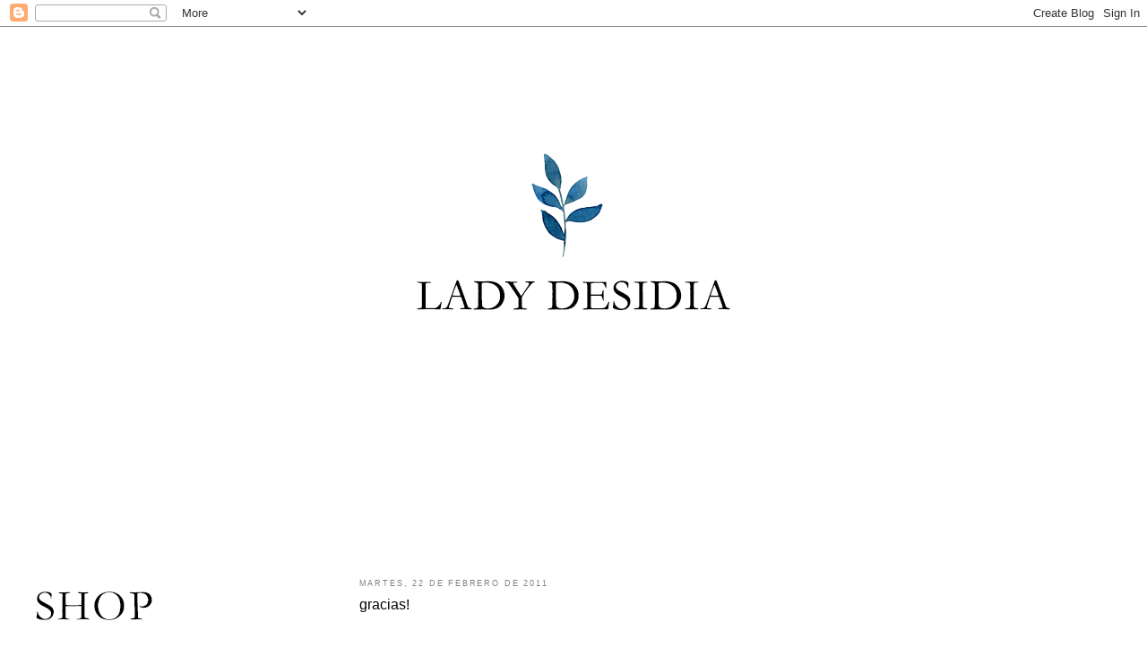

--- FILE ---
content_type: text/html; charset=UTF-8
request_url: https://ladydesidia.blogspot.com/2011/02/gracias.html?showComment=1298465515849
body_size: 43390
content:
<!DOCTYPE html>
<html dir='ltr'>
<head>
<link href='https://www.blogger.com/static/v1/widgets/2944754296-widget_css_bundle.css' rel='stylesheet' type='text/css'/>
<meta content='text/html; charset=UTF-8' http-equiv='Content-Type'/>
<meta content='blogger' name='generator'/>
<link href='https://ladydesidia.blogspot.com/favicon.ico' rel='icon' type='image/x-icon'/>
<link href='http://ladydesidia.blogspot.com/2011/02/gracias.html' rel='canonical'/>
<link rel="alternate" type="application/atom+xml" title="Lady Desidia - Atom" href="https://ladydesidia.blogspot.com/feeds/posts/default" />
<link rel="alternate" type="application/rss+xml" title="Lady Desidia - RSS" href="https://ladydesidia.blogspot.com/feeds/posts/default?alt=rss" />
<link rel="service.post" type="application/atom+xml" title="Lady Desidia - Atom" href="https://www.blogger.com/feeds/8578124303983226901/posts/default" />

<link rel="alternate" type="application/atom+xml" title="Lady Desidia - Atom" href="https://ladydesidia.blogspot.com/feeds/6604108692315048187/comments/default" />
<!--Can't find substitution for tag [blog.ieCssRetrofitLinks]-->
<link href='http://farm6.static.flickr.com/5139/5467802786_bb836c89f9_z.jpg' rel='image_src'/>
<meta content='http://ladydesidia.blogspot.com/2011/02/gracias.html' property='og:url'/>
<meta content='gracias!' property='og:title'/>
<meta content='Nos gustaría haber empezado actualizar el blog este año de otra manera, pero bueno, a veces también ocurren cosas feas, como ésta, de la que...' property='og:description'/>
<meta content='https://lh3.googleusercontent.com/blogger_img_proxy/AEn0k_vI_E76DcWZS7F_ScYn5zI45jfoQ5cBj8PTIN2lznsuBUeBE9Kg6WJroECZHALG3c1f2MiKzaab0ucC7pB0auC-S33rj5ji0-rrh0TX1VX6kWk-LKZSlE8sWiH9wzqcyQPbIg=w1200-h630-p-k-no-nu' property='og:image'/>
<title>Lady Desidia: gracias!</title>
<style id='page-skin-1' type='text/css'><!--
/*
-----------------------------------------------
Blogger Template Style
Name:     Minima Lefty Stretch
Date:     14 Jul 2006
----------------------------------------------- */
/* Use this with templates/template-twocol.html */
body {
background:#ffffff;
margin:0;
color:#666666;
font:x-small Georgia Serif;
font-size/* */:/**/small;
font-size: /**/small;
text-align: center;
}
a:link {
color:#666666;
text-decoration:none;
}
a:visited {
color:#666666;
text-decoration:none;
}
a:hover {
color:#040404;
text-decoration:underline;
}
a img {
border-width:0;
}
/* Header
-----------------------------------------------
*/
#header-wrapper {
margin:0 2% 10px;
border:1px solid #ffffff;
}
#header-inner {
background-position: center;
margin-left: auto;
margin-right: auto;
}
#header {
margin: 5px;
border: 1px solid #ffffff;
text-align: center;
color:#666666;
}
#header h1 {
margin:5px 5px 0;
padding:15px 20px .25em;
line-height:1.2em;
text-transform:uppercase;
letter-spacing:.2em;
font: normal normal 200% Georgia, Serif;
}
#header a {
color:#666666;
text-decoration:none;
}
#header a:hover {
color:#666666;
}
#header .description {
margin:0 5px 5px;
padding:0 20px 15px;
text-transform:uppercase;
letter-spacing:.2em;
line-height: 1.4em;
font: normal normal 78% 'Trebuchet MS', Trebuchet, Arial, Verdana, Sans-serif;
color: #999999;
}
#header img {
margin-left: auto;
margin-right: auto;
}
/* Outer-Wrapper
----------------------------------------------- */
#outer-wrapper {
margin:0;
padding:10px;
text-align:left;
font: normal normal 90% Arial, sans-serif;
}
#main-wrapper {
margin-right: 2%;
width: 67%;
float: right;
display: inline;       /* fix for doubling margin in IE */
word-wrap: break-word; /* fix for long text breaking sidebar float in IE */
overflow: hidden;      /* fix for long non-text content breaking IE sidebar float */
}
#sidebar-wrapper {
margin-left: 2%;
width: 25%;
float: left;
display: inline;       /* fix for doubling margin in IE */
word-wrap: break-word; /* fix for long text breaking sidebar float in IE */
overflow: hidden;      /* fix for long non-text content breaking IE sidebar float */
}
/* Headings
----------------------------------------------- */
h2 {
margin:1.5em 0 .75em;
font:normal normal 78% Arial, Tahoma, Helvetica, FreeSans, sans-serif;
line-height: 1.4em;
text-transform:uppercase;
letter-spacing:.2em;
color:#808080;
}
/* Posts
-----------------------------------------------
*/
h2.date-header {
margin:1.5em 0 .5em;
}
.post {
margin:.5em 0 1.5em;
border-bottom:1px dotted #ffffff;
padding-bottom:1.5em;
}
.post h3 {
margin:.25em 0 0;
padding:0 0 4px;
font-size:140%;
font-weight:normal;
line-height:1.4em;
color:#040404;
}
.post h3 a, .post h3 a:visited, .post h3 strong {
display:block;
text-decoration:none;
color:#040404;
font-weight:normal;
}
.post h3 strong, .post h3 a:hover {
color:#666666;
}
.post-body {
margin:0 0 .75em;
line-height:1.6em;
}
.post-body blockquote {
line-height:1.3em;
}
.post-footer {
margin: .75em 0;
color:#808080;
text-transform:uppercase;
letter-spacing:.1em;
font: normal normal 78% 'Trebuchet MS', Trebuchet, Arial, Verdana, Sans-serif;
line-height: 1.4em;
}
.comment-link {
margin-left:.6em;
}
.post img, table.tr-caption-container {
padding:4px;
border:1px solid #ffffff;
}
.tr-caption-container img {
border: none;
padding: 0;
}
.post blockquote {
margin:1em 20px;
}
.post blockquote p {
margin:.75em 0;
}
/* Comments
----------------------------------------------- */
#comments h4 {
margin:1em 0;
font-weight: bold;
line-height: 1.4em;
text-transform:uppercase;
letter-spacing:.2em;
color: #808080;
}
#comments-block {
margin:1em 0 1.5em;
line-height:1.6em;
}
#comments-block .comment-author {
margin:.5em 0;
}
#comments-block .comment-body {
margin:.25em 0 0;
}
#comments-block .comment-footer {
margin:-.25em 0 2em;
line-height: 1.4em;
text-transform:uppercase;
letter-spacing:.1em;
}
#comments-block .comment-body p {
margin:0 0 .75em;
}
.deleted-comment {
font-style:italic;
color:gray;
}
.feed-links {
clear: both;
line-height: 2.5em;
}
#blog-pager-newer-link {
float: left;
}
#blog-pager-older-link {
float: right;
}
#blog-pager {
text-align: center;
}
/* Sidebar Content
----------------------------------------------- */
.sidebar {
color: #999999;
line-height: 1.5em;
}
.sidebar ul {
list-style:none;
margin:0 0 0;
padding:0 0 0;
}
.sidebar li {
margin:0;
padding-top:0;
padding-right:0;
padding-bottom:.25em;
padding-left:15px;
text-indent:-15px;
line-height:1.5em;
}
.sidebar .widget, .main .widget {
border-bottom:1px dotted #ffffff;
margin:0 0 1.5em;
padding:0 0 1.5em;
}
.main .Blog {
border-bottom-width: 0;
}
/* Profile
----------------------------------------------- */
.profile-img {
float: left;
margin-top: 0;
margin-right: 5px;
margin-bottom: 5px;
margin-left: 0;
padding: 4px;
border: 1px solid #ffffff;
}
.profile-data {
margin:0;
text-transform:uppercase;
letter-spacing:.1em;
font: normal normal 78% 'Trebuchet MS', Trebuchet, Arial, Verdana, Sans-serif;
color: #808080;
font-weight: bold;
line-height: 1.6em;
}
.profile-datablock {
margin:.5em 0 .5em;
}
.profile-textblock {
margin: 0.5em 0;
line-height: 1.6em;
}
.profile-link {
font: normal normal 78% 'Trebuchet MS', Trebuchet, Arial, Verdana, Sans-serif;
text-transform: uppercase;
letter-spacing: .1em;
}
/* Footer
----------------------------------------------- */
#footer {
width:660px;
clear:both;
margin:0 auto;
padding-top:15px;
line-height: 1.6em;
text-transform:uppercase;
letter-spacing:.1em;
text-align: center;
}

--></style>
<link href='https://www.blogger.com/dyn-css/authorization.css?targetBlogID=8578124303983226901&amp;zx=19d41693-5fd8-40a1-9fb5-b7c491ffc098' media='none' onload='if(media!=&#39;all&#39;)media=&#39;all&#39;' rel='stylesheet'/><noscript><link href='https://www.blogger.com/dyn-css/authorization.css?targetBlogID=8578124303983226901&amp;zx=19d41693-5fd8-40a1-9fb5-b7c491ffc098' rel='stylesheet'/></noscript>
<meta name='google-adsense-platform-account' content='ca-host-pub-1556223355139109'/>
<meta name='google-adsense-platform-domain' content='blogspot.com'/>

</head>
<body>
<div class='navbar section' id='navbar'><div class='widget Navbar' data-version='1' id='Navbar1'><script type="text/javascript">
    function setAttributeOnload(object, attribute, val) {
      if(window.addEventListener) {
        window.addEventListener('load',
          function(){ object[attribute] = val; }, false);
      } else {
        window.attachEvent('onload', function(){ object[attribute] = val; });
      }
    }
  </script>
<div id="navbar-iframe-container"></div>
<script type="text/javascript" src="https://apis.google.com/js/platform.js"></script>
<script type="text/javascript">
      gapi.load("gapi.iframes:gapi.iframes.style.bubble", function() {
        if (gapi.iframes && gapi.iframes.getContext) {
          gapi.iframes.getContext().openChild({
              url: 'https://www.blogger.com/navbar/8578124303983226901?po\x3d6604108692315048187\x26origin\x3dhttps://ladydesidia.blogspot.com',
              where: document.getElementById("navbar-iframe-container"),
              id: "navbar-iframe"
          });
        }
      });
    </script><script type="text/javascript">
(function() {
var script = document.createElement('script');
script.type = 'text/javascript';
script.src = '//pagead2.googlesyndication.com/pagead/js/google_top_exp.js';
var head = document.getElementsByTagName('head')[0];
if (head) {
head.appendChild(script);
}})();
</script>
</div></div>
<div id='outer-wrapper'><div id='wrap2'>
<!-- skip links for text browsers -->
<span id='skiplinks' style='display:none;'>
<a href='#main'>skip to main </a> |
      <a href='#sidebar'>skip to sidebar</a>
</span>
<div id='header-wrapper'>
<div class='header section' id='header'><div class='widget Header' data-version='1' id='Header1'>
<div id='header-inner'>
<a href='https://ladydesidia.blogspot.com/' style='display: block'>
<img alt='Lady Desidia' height='567px; ' id='Header1_headerimg' src='https://blogger.googleusercontent.com/img/b/R29vZ2xl/AVvXsEhxiv748nzjWM38COAA0x26zfxabr-NBoWIHKmoLzMZ3TyJ9DpsCg5VnRJCdiqqIFwncBx-6OhRkF-dcGEJNT6N1J_4IBHN6TUjSgjOprLVFpGgYzbG2xVhL4QQ_OUlvrK4eHvUAOrCd30/s1600/cabecera.png' style='display: block' width='992px; '/>
</a>
</div>
</div></div>
</div>
<div id='content-wrapper'>
<div id='crosscol-wrapper' style='text-align:center'>
<div class='crosscol section' id='crosscol'><div class='widget PageList' data-version='1' id='PageList1'>
<h2>CONTACTO</h2>
<div class='widget-content'>
<ul>
</ul>
<div class='clear'></div>
</div>
</div></div>
</div>
<div id='main-wrapper'>
<div class='main section' id='main'><div class='widget Blog' data-version='1' id='Blog1'>
<div class='blog-posts hfeed'>

          <div class="date-outer">
        
<h2 class='date-header'><span>martes, 22 de febrero de 2011</span></h2>

          <div class="date-posts">
        
<div class='post-outer'>
<div class='post hentry uncustomized-post-template' itemprop='blogPost' itemscope='itemscope' itemtype='http://schema.org/BlogPosting'>
<meta content='http://farm6.static.flickr.com/5139/5467802786_bb836c89f9_z.jpg' itemprop='image_url'/>
<meta content='8578124303983226901' itemprop='blogId'/>
<meta content='6604108692315048187' itemprop='postId'/>
<a name='6604108692315048187'></a>
<h3 class='post-title entry-title' itemprop='name'>
gracias!
</h3>
<div class='post-header'>
<div class='post-header-line-1'></div>
</div>
<div class='post-body entry-content' id='post-body-6604108692315048187' itemprop='description articleBody'>
<div style="text-align: center;"><br /></div><div style="text-align: center;"><br /></div><div style="text-align: center;"><br /></div><div style="text-align: center;"><br /></div><img alt="" border="0" src="https://lh3.googleusercontent.com/blogger_img_proxy/AEn0k_vI_E76DcWZS7F_ScYn5zI45jfoQ5cBj8PTIN2lznsuBUeBE9Kg6WJroECZHALG3c1f2MiKzaab0ucC7pB0auC-S33rj5ji0-rrh0TX1VX6kWk-LKZSlE8sWiH9wzqcyQPbIg=s0-d" style="display:block; margin:0px auto 10px; text-align:center;cursor:pointer; cursor:hand;width: 640px; height: 480px;"><span class="Apple-style-span"  style="font-family:arial;"><span class="Apple-style-span"  style="font-size:small;"><span class="Apple-style-span"  style="color:#666666;"><br /></span></span></span><div><span class="Apple-style-span"  style="font-family:arial;"><span class="Apple-style-span"  style="font-size:small;"><span class="Apple-style-span"  style="color:#666666;"><br /></span></span></span></div><div><span class="Apple-style-span"  style="font-family:arial;"><span class="Apple-style-span"  style="font-size:small;"><span class="Apple-style-span"  style="color:#666666;"><br /></span></span></span></div><div><span class="Apple-style-span"  style="font-family:arial;"><span class="Apple-style-span"  style="font-size:small;"><span class="Apple-style-span"  style="color:#666666;"><br /></span></span></span></div><div><span class="Apple-style-span"  style="font-family:arial;"><span class="Apple-style-span"  style="font-size:small;"><span class="Apple-style-span"  style="color:#666666;"><br /></span></span></span></div><div><span class="Apple-style-span"  style="font-family:arial;"><span class="Apple-style-span"  style="font-size:small;"><span class="Apple-style-span"  style="color:#666666;">Nos gustaría haber empezado actualizar el blog este año de otra manera, pero bueno, a veces también ocurren cosas feas, como ésta, de la que ya casi todos estáis enterados.<br /></span></span></span><div><i><span class="Apple-style-span" style="font-style: normal; "><p style="line-height: 17px; margin-top: 0px; margin-right: 0px; margin-bottom: 0cm; margin-left: 0px; font-weight: normal; "><span class="ecxApple-style-span" style="line-height: 20px; "><span class="ecxApple-style-span" style="line-height: normal; "><span class="Apple-style-span"  style="font-family:arial;"><span class="Apple-style-span"  style="font-size:small;"><span class="Apple-style-span"  style="color:#666666;">Aunque </span></span></span></span></span><span style="line-height: normal; "><span class="ecxApple-style-span" style="line-height: 20px; "><span class="ecxApple-style-span" style="line-height: normal; "><span class="Apple-style-span"  style="font-family:arial;"><span class="Apple-style-span"  style="font-size:small;"><span class="Apple-style-span"  style="color:#666666;">Carrefour no se ha puesto todavía en contacto con nosotros, sabemos que ha hecho llegar este comunicado a distintas webs:</span></span></span></span></span></span></p><p style="line-height: 17px; margin-top: 0px; margin-right: 0px; margin-bottom: 0cm; margin-left: 0px; font-weight: normal; "><span style="line-height: normal; "><span class="ecxApple-style-span" style="line-height: 20px; "><span class="ecxApple-style-span" style="line-height: normal; "><span class="Apple-style-span"  style="font-family:arial;"><span class="Apple-style-span"  style="font-size:small;"><span class="Apple-style-span"  style="color:#666666;"><br /></span></span></span></span></span></span></p><p style="line-height: 17px; margin-top: 0px; margin-right: 0px; margin-bottom: 0cm; margin-left: 0px; font-weight: normal; "><span class="ecxApple-style-span" style="line-height: 14px; "><span class="ecxApple-style-span" style="line-height: normal; "><span class="Apple-style-span"  style="font-family:arial;"><span class="Apple-style-span"  style="font-size:small;"><span class="Apple-style-span"  style="color:#666666;"><br /></span></span></span></span></span></p><p style="line-height: 17px; margin-top: 0px; margin-right: 0px; margin-bottom: 0cm; margin-left: 0px; "><span style="line-height: normal; "><span style="line-height: 17px; "><span class="ecxApple-style-span" style="line-height: 14px; "><span class="ecxApple-style-span" style="line-height: normal; "><span class="Apple-style-span"  style="font-family:arial;"><span class="Apple-style-span"  style="font-size:small;"><span class="Apple-style-span"  style="color:#666666;"><i>Comunicacion On Line</i></span></span></span></span></span></span></span></p><p style="line-height: 17px; margin-top: 0px; margin-right: 0px; margin-bottom: 0cm; margin-left: 0px; "><span class="ecxApple-style-span" style="line-height: 21px; "><span class="ecxApple-style-span" style="line-height: 14px; "><span class="ecxApple-style-span" style="line-height: normal; "><span class="Apple-style-span"  style="font-family:arial;"><span class="Apple-style-span"  style="font-size:small;"><span class="Apple-style-span"  style="color:#666666;"><i>En vista de los comentarios y opiniones vertidas en diferentes espacios de Internet sobre las similitudes existentes entre nuestro producto y el desarrollado por la diseñadora Vanessa Borrell, "Lady Desidia", hemos realizado el pertinente proceso de verificación y, dando preferencia al respeto de cualquier derecho que pueda corresponder a la diseñadora, hemos decidido retirar el producto de todas nuestras tiendas como medida preventiva.</i></span></span></span></span></span></span></p><p style="line-height: 0.56cm; margin-top: 0px; margin-right: 0px; margin-bottom: 0cm; margin-left: 0px; "><span style="line-height: normal; "><span class="ecxApple-style-span" style="line-height: 14px; "><span class="ecxApple-style-span" style="line-height: normal; "><span class="Apple-style-span"  style="font-family:arial;"><span class="Apple-style-span"  style="font-size:small;"><span class="Apple-style-span"  style="color:#666666;"><i>Asimismo, hemos adoptado las medidas necesarias para esclarecer las causas que han dado lugar a estos hechos y evitar así, en lo sucesivo, situaciones como la presente. Pedimos disculpas a nuestros clientes por las molestias ocasionadas y agradecemos de antemano la comprensión mostrada.</i></span></span></span></span></span></span></p><p style="line-height: 0.56cm; margin-top: 0px; margin-right: 0px; margin-bottom: 0cm; margin-left: 0px; "><span style="line-height: normal; "><span class="ecxApple-style-span" style="line-height: 14px; "><span class="ecxApple-style-span" style="line-height: normal; "><span class="Apple-style-span"  style="font-family:arial;"><span class="Apple-style-span"  style="font-size:small;"><span class="Apple-style-span"  style="color:#666666;"><i>Carrefour</i></span></span></span></span></span></span></p><p style="line-height: 17px; margin-top: 0px; margin-right: 0px; margin-bottom: 0cm; margin-left: 0px; "><span class="ecxApple-style-span" style="line-height: 20px; "><span class="ecxApple-style-span" style="line-height: normal; "><span class="Apple-style-span"  style="font-family:arial;"><span class="Apple-style-span"  style="font-size:small;"><span class="Apple-style-span"  style="color:#666666;"><br /></span></span></span></span></span></p><p style="line-height: 17px; margin-top: 0px; margin-right: 0px; margin-bottom: 0cm; margin-left: 0px; "><span class="ecxApple-style-span" style="line-height: 20px; "><span class="ecxApple-style-span" style="line-height: normal; "><span class="Apple-style-span"  style="font-family:arial;"><span class="Apple-style-span"  style="font-size:small;"><span class="Apple-style-span"  style="color:#666666;">Ayer por fin podíamos leer que Carrefour tomaba la decisión de retirar <i>de</i> <i>manera</i> <i>preventiva</i> los complementos de todas sus tiendas. Este primer paso que ha dado el grupo es positivo, y está claro que no habría sido posible sin la ayuda de todos los que conocéis nuestro trabajo.</span></span></span></span></span></p><p style="line-height: 17px; margin-top: 0px; margin-right: 0px; margin-bottom: 0cm; margin-left: 0px; "><span class="ecxApple-style-span" style="line-height: 20px; "><span class="ecxApple-style-span" style="line-height: normal; "><span class="Apple-style-span"  style="font-family:arial;"><span class="Apple-style-span"  style="font-size:small;"><span class="Apple-style-span"  style="color:#666666;"><br /></span></span></span></span></span></p><p align="LEFT" style="line-height: 17px; margin-top: 0px; margin-right: 0px; margin-bottom: 0cm; margin-left: 0px; "><span class="ecxApple-style-span" style="line-height: 20px; "><span class="ecxApple-style-span" style="line-height: normal; "><span class="Apple-style-span"  style="font-family:arial;"><span class="Apple-style-span"  style="font-size:small;"><span class="Apple-style-span"  style="color:#666666;">No sé si os podéis hacer la idea de lo que todo esto ha significado para nosotros. De todo corazón nos gustaría lanzar nuestro agradecimiento de la misma forma que nos ha llegado vuestro apoyo, porque éste ha sido tan grande que lo hemos sentido como un gran <span class="Apple-style-span"  style="font-size:medium;">abrazo</span>.</span></span></span></span></span><span class="ecxApple-style-span" style="line-height: 20px; "><span class="Apple-style-span"  style="font-family:arial;"><span class="Apple-style-span"  style="font-size:small;"><span class="Apple-style-span"  style="color:#666666;"><span class="ecxApple-style-span" style="line-height: normal; "></span></span></span></span></span></p><p align="LEFT" style="line-height: 17px; margin-top: 0px; margin-right: 0px; margin-bottom: 0cm; margin-left: 0px; "><span class="ecxApple-style-span" style="line-height: 20px; "><span class="ecxApple-style-span" style="line-height: normal; "><span class="Apple-style-span"  style="font-family:arial;"><span class="Apple-style-span"  style="font-size:small;"><span class="Apple-style-span"  style="color:#666666;"><br /></span></span></span></span></span></p><p style="line-height: 17px; margin-top: 0px; margin-right: 0px; margin-bottom: 0cm; margin-left: 0px; "><span class="ecxApple-style-span" style="line-height: 20px; "><span class="ecxApple-style-span" style="line-height: normal; "><span class="Apple-style-span"  style="font-family:arial;"><span class="Apple-style-span"  style="font-size:small;"><span class="Apple-style-span"  style="color:#666666;">Hemos asistido estos días a un levantamiento espontáneo a través de toda la red en contra de lo que muchos pensaban que era una injusticia. He volado de página en página de internet con los ojos abiertos, con una sorpresa enorme, y confieso que me he emocionado al leeros.</span></span></span></span></span><span class="ecxApple-style-span" style="line-height: 20px; "><span class="Apple-style-span"  style="font-family:arial;"><span class="Apple-style-span"  style="font-size:small;"><span class="Apple-style-span"  style="color:#666666;"><span class="ecxApple-style-span" style="line-height: normal; "></span></span></span></span></span></p><p style="line-height: 17px; margin-top: 0px; margin-right: 0px; margin-bottom: 0cm; margin-left: 0px; "><span class="Apple-style-span" style="line-height: normal; "></span></p><p style="line-height: 17px; margin-top: 0px; margin-right: 0px; margin-bottom: 0cm; margin-left: 0px; display: inline !important; "><span class="ecxApple-style-span" style="line-height: 20px; "><span class="ecxApple-style-span" style="line-height: normal; "><span class="Apple-style-span"  style="font-family:arial;"><span class="Apple-style-span"  style="font-size:small;"><span class="Apple-style-span"  style="color:#666666;">Lo que empezó como una denuncia de los amigos más cercanos, corrió después como la pólvora. De un día para otro facebook estaba ardiendo, twitter, y muchísimos blogs se hacían eco de la noticia, y las páginas se multiplicaban por minutos. No esperábamos tanto. Sé el esfuerzo que todos habéis hecho.</span></span></span></span></span></p></span><p></p><p style="line-height: 17px; margin-top: 0px; margin-right: 0px; margin-bottom: 0cm; margin-left: 0px; "><span class="ecxApple-style-span" style="line-height: 20px; "><span class="ecxApple-style-span" style="line-height: normal; "><span class="Apple-style-span"  style="font-family:arial;"><span class="Apple-style-span"  style="font-size:small;"><span class="Apple-style-span"  style="color:#666666;"><br /></span></span></span></span></span></p><p style="line-height: 17px; margin-top: 0px; margin-right: 0px; margin-bottom: 0cm; margin-left: 0px; "><span class="ecxApple-style-span" style="line-height: 20px; "><span class="ecxApple-style-span" style="line-height: normal; "><span class="Apple-style-span"  style="font-family:arial;"><span class="Apple-style-span"  style="font-size:small;"><span class="Apple-style-span"  style="color:#666666;"><span class="Apple-style-span" style="font-style: normal;">Sóis muchos los que os habéis acercado a los centros de vuestras ciudades a tomar fotografías, habéis hablado con los responsables, y en algunos casos se han puesto reclamaciones. Después de dos días hubo ya quien nos avisó de que los productos estaban desapareciendo de diferentes comercios. Al mismo tiempo los demás gritábais en internet lo más alto que podíais hacerlo.</span></span></span></span></span></span></p><p style="line-height: 17px; margin-top: 0px; margin-right: 0px; margin-bottom: 0cm; margin-left: 0px; "><span class="ecxApple-style-span" style="line-height: 20px; "><span class="ecxApple-style-span" style="line-height: normal; "><span class="Apple-style-span"  style="font-family:arial;"><span class="Apple-style-span"  style="font-size:small;"><span class="Apple-style-span"  style="color:#666666;"><br /></span></span></span></span></span></p><p style="line-height: 17px; margin-top: 0px; margin-right: 0px; margin-bottom: 0cm; margin-left: 0px; "><span class="ecxApple-style-span" style="line-height: 20px; "><span class="ecxApple-style-span" style="line-height: normal; "><span class="Apple-style-span"  style="font-family:arial;"><span class="Apple-style-span"  style="font-size:small;"><span class="Apple-style-span"  style="color:#666666;"><span class="Apple-style-span" style="font-style: normal;">Gracias a vosotras/os, a vuestra fuerza y solidaridad habéis conseguido que el grupo Carrefour de el primer paso para rectificar. Enhorabuena. Esperamos que estos echos no se repitan con otros diseñadores, pero si esto ocurre, que tengan el mismo apoyo y sientan el mismo calor que hemos recibido nosotros, y que todos seamos una voz.</span></span></span></span></span></span></p><p style="line-height: 17px; margin-top: 0px; margin-right: 0px; margin-bottom: 0cm; margin-left: 0px; "><span class="ecxApple-style-span" style="line-height: 20px; "><span class="ecxApple-style-span" style="line-height: normal; "><span class="Apple-style-span"  style="font-family:arial;"><span class="Apple-style-span"  style="font-size:small;"><span class="Apple-style-span"  style="color:#666666;"><br /></span></span></span></span></span></p><p style="line-height: 17px; margin-top: 0px; margin-right: 0px; margin-bottom: 0cm; margin-left: 0px; "><span class="ecxApple-style-span" style="line-height: 20px; "><span class="ecxApple-style-span" style="line-height: normal; "><span class="Apple-style-span"  style="font-family:arial;"><span class="Apple-style-span"  style="font-size:small;"><span class="Apple-style-span"  style="color:#666666;"><br /></span></span></span></span></span></p><p align="CENTER" style="line-height: 17px; margin-top: 0px; margin-right: 0px; margin-bottom: 0cm; margin-left: 0px; "><span class="ecxApple-style-span" style="line-height: 20px; "><span class="ecxApple-style-span" style="line-height: normal; "><span class="Apple-style-span"  style="font-family:arial;"><span class="Apple-style-span"  style="font-size:small;"><span class="Apple-style-span"  style="color:#666666;"><span class="Apple-style-span" style="font-style: normal;">Y por eso os queremos dar las GRACIAS. Con mayúsculas. A todas y todos.</span></span></span></span></span></span><span class="ecxApple-style-span" style="line-height: 20px; "><span class="Apple-style-span"  style="font-family:arial;"><span class="Apple-style-span"  style="font-size:small;"><span class="Apple-style-span"  style="color:#666666;"><span class="Apple-style-span" style="font-style: normal;"><span class="ecxApple-style-span" style="line-height: normal; "></span></span></span></span></span></span></p><p align="CENTER" style="line-height: 17px; margin-top: 0px; margin-right: 0px; margin-bottom: 0cm; margin-left: 0px; "><span class="Apple-style-span" style="font-style: normal;"><span class="Apple-style-span" style="line-height: normal; "></span></span></p><p style="line-height: 17px; margin-top: 0px; margin-right: 0px; margin-bottom: 0cm; margin-left: 0px; display: inline !important; "></p><div style="text-align: center;"><span class="Apple-style-span" style="font-style: normal; line-height: normal; "><i><p style="line-height: 17px; margin-top: 0px; margin-right: 0px; margin-bottom: 0cm; margin-left: 0px; display: inline !important; "><span style="line-height: normal; "><span class="ecxApple-style-span" style="line-height: 20px; "><span class="ecxApple-style-span" style="line-height: normal; "><span class="Apple-style-span"  style="font-family:arial;"><span class="Apple-style-span"  style="font-size:small;"><span class="Apple-style-span"  style="color:#666666;"><span class="Apple-style-span" style="font-style: normal;">Porque la fuerza y el cariño que hemos recibido estos días ha sido inmenso.</span></span></span></span></span></span></span></p></i></span></div><span class="Apple-style-span" style="line-height: normal; "></span><p></p><p></p><p></p></i></div><div style="text-align: center;"><span class="Apple-style-span"  style="font-family:arial;"><span class="Apple-style-span"  style="font-size:small;"><span class="Apple-style-span"  style="color:#666666;"><br /></span></span></span></div><div><span class="Apple-style-span"   style="font-family:arial;color:#666666;"><span class="Apple-style-span"  style="font-size:small;">Si pincháis <a href="http://www.flickr.com/photos/missdesidia/5467802786/sizes/o/in/photostream/"><span class="Apple-style-span"  style="color:#FFCCCC;"><span class="Apple-style-span"  style="font-size:medium;">aquí</span></span></a> la ilustración superior se abre a mayor tamaño para que la podáis utilizar de wallpaper los que lo deseéis.</span></span></div><div><span class="Apple-style-span"  style="font-family:arial;"><span class="Apple-style-span"  style="font-size:small;"><span class="Apple-style-span"  style="color:#666666;"><br /></span></span></span></div><div><span class="Apple-style-span"   style="font-family:arial;color:#666666;"><br /></span></div><div><div><div><br /></div><div><br /></div></div></div></div>
<div style='clear: both;'></div>
</div>
<div class='post-footer'>
<div class='post-footer-line post-footer-line-1'>
<span class='post-author vcard'>
Publicado por
<span class='fn' itemprop='author' itemscope='itemscope' itemtype='http://schema.org/Person'>
<meta content='https://www.blogger.com/profile/11111223255567251170' itemprop='url'/>
<a class='g-profile' href='https://www.blogger.com/profile/11111223255567251170' rel='author' title='author profile'>
<span itemprop='name'>lady desidia</span>
</a>
</span>
</span>
<span class='post-timestamp'>
en
<meta content='http://ladydesidia.blogspot.com/2011/02/gracias.html' itemprop='url'/>
<a class='timestamp-link' href='https://ladydesidia.blogspot.com/2011/02/gracias.html' rel='bookmark' title='permanent link'><abbr class='published' itemprop='datePublished' title='2011-02-22T11:52:00+01:00'>22.2.11</abbr></a>
</span>
<span class='post-comment-link'>
</span>
<span class='post-icons'>
<span class='item-action'>
<a href='https://www.blogger.com/email-post/8578124303983226901/6604108692315048187' title='Enviar entrada por correo electrónico'>
<img alt='' class='icon-action' height='13' src='https://resources.blogblog.com/img/icon18_email.gif' width='18'/>
</a>
</span>
<span class='item-control blog-admin pid-1311450931'>
<a href='https://www.blogger.com/post-edit.g?blogID=8578124303983226901&postID=6604108692315048187&from=pencil' title='Editar entrada'>
<img alt='' class='icon-action' height='18' src='https://resources.blogblog.com/img/icon18_edit_allbkg.gif' width='18'/>
</a>
</span>
</span>
<div class='post-share-buttons goog-inline-block'>
</div>
</div>
<div class='post-footer-line post-footer-line-2'>
<span class='post-labels'>
</span>
</div>
<div class='post-footer-line post-footer-line-3'>
<span class='post-location'>
</span>
</div>
</div>
</div>
<div class='comments' id='comments'>
<a name='comments'></a>
<h4>100 comentarios:</h4>
<div id='Blog1_comments-block-wrapper'>
<dl class='avatar-comment-indent' id='comments-block'>
<dt class='comment-author ' id='c1046928949635801066'>
<a name='c1046928949635801066'></a>
<div class="avatar-image-container vcard"><span dir="ltr"><a href="https://www.blogger.com/profile/01056443932185464929" target="" rel="nofollow" onclick="" class="avatar-hovercard" id="av-1046928949635801066-01056443932185464929"><img src="https://resources.blogblog.com/img/blank.gif" width="35" height="35" class="delayLoad" style="display: none;" longdesc="//blogger.googleusercontent.com/img/b/R29vZ2xl/AVvXsEgnY1282ZLCx7WI7uNEMJCxa9quKGjIf4hgK3uH5Tomv3HC8TPvHeT7kiMQy0IuuVDKS1DDNIjADOesYEvrhIdhGwBlHj1ItCUrp5XqydqP1hg-J9qwev2VG5TnL9tjlPk/s45-c/525913_10150954671219490_869748058_n.jpg" alt="" title="Izaskun">

<noscript><img src="//blogger.googleusercontent.com/img/b/R29vZ2xl/AVvXsEgnY1282ZLCx7WI7uNEMJCxa9quKGjIf4hgK3uH5Tomv3HC8TPvHeT7kiMQy0IuuVDKS1DDNIjADOesYEvrhIdhGwBlHj1ItCUrp5XqydqP1hg-J9qwev2VG5TnL9tjlPk/s45-c/525913_10150954671219490_869748058_n.jpg" width="35" height="35" class="photo" alt=""></noscript></a></span></div>
<a href='https://www.blogger.com/profile/01056443932185464929' rel='nofollow'>Izaskun</a>
dijo...
</dt>
<dd class='comment-body' id='Blog1_cmt-1046928949635801066'>
<p>
Ánimo chicos!<br /><br />Un besazo.<br /><br />http://lolitas-closet.blogspot.com/
</p>
</dd>
<dd class='comment-footer'>
<span class='comment-timestamp'>
<a href='https://ladydesidia.blogspot.com/2011/02/gracias.html?showComment=1298375375629#c1046928949635801066' title='comment permalink'>
22 de febrero de 2011 a las 12:49
</a>
<span class='item-control blog-admin pid-1601393377'>
<a class='comment-delete' href='https://www.blogger.com/comment/delete/8578124303983226901/1046928949635801066' title='Eliminar comentario'>
<img src='https://resources.blogblog.com/img/icon_delete13.gif'/>
</a>
</span>
</span>
</dd>
<dt class='comment-author ' id='c2394260178833306578'>
<a name='c2394260178833306578'></a>
<div class="avatar-image-container vcard"><span dir="ltr"><a href="https://www.blogger.com/profile/07712095891580990776" target="" rel="nofollow" onclick="" class="avatar-hovercard" id="av-2394260178833306578-07712095891580990776"><img src="https://resources.blogblog.com/img/blank.gif" width="35" height="35" class="delayLoad" style="display: none;" longdesc="//blogger.googleusercontent.com/img/b/R29vZ2xl/AVvXsEg_MuzKir7oGZXo6mpgXLRBWPipxHVnq79PntXocfeRm2_gHIxyiRfBZQiY2igRth1ExP4NLUlv6RimnwNuBr8Ne9OJAEpp0a_uImxIiuDH07oqM5ejOvOdQf7EKcUGrGmHg8QfcdxwVNKaNZZAXDQvuoB3XU92FxI2_a9FNWb7BT34Pg/s45/inbound7746978079988002815.jpg" alt="" title="Dina">

<noscript><img src="//blogger.googleusercontent.com/img/b/R29vZ2xl/AVvXsEg_MuzKir7oGZXo6mpgXLRBWPipxHVnq79PntXocfeRm2_gHIxyiRfBZQiY2igRth1ExP4NLUlv6RimnwNuBr8Ne9OJAEpp0a_uImxIiuDH07oqM5ejOvOdQf7EKcUGrGmHg8QfcdxwVNKaNZZAXDQvuoB3XU92FxI2_a9FNWb7BT34Pg/s45/inbound7746978079988002815.jpg" width="35" height="35" class="photo" alt=""></noscript></a></span></div>
<a href='https://www.blogger.com/profile/07712095891580990776' rel='nofollow'>Dina</a>
dijo...
</dt>
<dd class='comment-body' id='Blog1_cmt-2394260178833306578'>
<p>
Mucho ánimo!!!<br />Me alegra saber que han dado un primer paso!<br />Gracias por la imagen, como fondo de escritorio queda genial!<br />Un beso!
</p>
</dd>
<dd class='comment-footer'>
<span class='comment-timestamp'>
<a href='https://ladydesidia.blogspot.com/2011/02/gracias.html?showComment=1298375561208#c2394260178833306578' title='comment permalink'>
22 de febrero de 2011 a las 12:52
</a>
<span class='item-control blog-admin pid-97252327'>
<a class='comment-delete' href='https://www.blogger.com/comment/delete/8578124303983226901/2394260178833306578' title='Eliminar comentario'>
<img src='https://resources.blogblog.com/img/icon_delete13.gif'/>
</a>
</span>
</span>
</dd>
<dt class='comment-author ' id='c5557661335670417062'>
<a name='c5557661335670417062'></a>
<div class="avatar-image-container vcard"><span dir="ltr"><a href="https://www.blogger.com/profile/13577296146709046712" target="" rel="nofollow" onclick="" class="avatar-hovercard" id="av-5557661335670417062-13577296146709046712"><img src="https://resources.blogblog.com/img/blank.gif" width="35" height="35" class="delayLoad" style="display: none;" longdesc="//blogger.googleusercontent.com/img/b/R29vZ2xl/AVvXsEgVVwcspzfcBzPR8QaQp_7Odopnud0cfG3SjPHu7IafyKHE-KqCDgLAQlyBE4uSz8FQZDkvjkh5Djy_ISgmlhAS33fjnag-wyWYS5f8CoagKQcX9WshdzSkZA_lpQD5vQ/s45-c/29258_1423025902536_1439375571_31142741_1137670_n.jpg" alt="" title="Liz">

<noscript><img src="//blogger.googleusercontent.com/img/b/R29vZ2xl/AVvXsEgVVwcspzfcBzPR8QaQp_7Odopnud0cfG3SjPHu7IafyKHE-KqCDgLAQlyBE4uSz8FQZDkvjkh5Djy_ISgmlhAS33fjnag-wyWYS5f8CoagKQcX9WshdzSkZA_lpQD5vQ/s45-c/29258_1423025902536_1439375571_31142741_1137670_n.jpg" width="35" height="35" class="photo" alt=""></noscript></a></span></div>
<a href='https://www.blogger.com/profile/13577296146709046712' rel='nofollow'>Liz</a>
dijo...
</dt>
<dd class='comment-body' id='Blog1_cmt-5557661335670417062'>
<p>
Besitos Lady...<br />;)
</p>
</dd>
<dd class='comment-footer'>
<span class='comment-timestamp'>
<a href='https://ladydesidia.blogspot.com/2011/02/gracias.html?showComment=1298375785148#c5557661335670417062' title='comment permalink'>
22 de febrero de 2011 a las 12:56
</a>
<span class='item-control blog-admin pid-238654192'>
<a class='comment-delete' href='https://www.blogger.com/comment/delete/8578124303983226901/5557661335670417062' title='Eliminar comentario'>
<img src='https://resources.blogblog.com/img/icon_delete13.gif'/>
</a>
</span>
</span>
</dd>
<dt class='comment-author ' id='c8943631598796781027'>
<a name='c8943631598796781027'></a>
<div class="avatar-image-container vcard"><span dir="ltr"><a href="https://www.blogger.com/profile/17324402184822121686" target="" rel="nofollow" onclick="" class="avatar-hovercard" id="av-8943631598796781027-17324402184822121686"><img src="https://resources.blogblog.com/img/blank.gif" width="35" height="35" class="delayLoad" style="display: none;" longdesc="//blogger.googleusercontent.com/img/b/R29vZ2xl/AVvXsEjhwkqK2SWRaOxxnpxNAEs9bsa220x3-mNpthYcapcOICYeo-P26pNuPOE7GAoC-ALiBoWv_vfZ_7bGVdLbYcNQZ3hzSTZO2Qbn2---rtT3hchb3s_vISjom4dMVuJN7w/s45-c/P1010967b.jpg" alt="" title="BESARANA">

<noscript><img src="//blogger.googleusercontent.com/img/b/R29vZ2xl/AVvXsEjhwkqK2SWRaOxxnpxNAEs9bsa220x3-mNpthYcapcOICYeo-P26pNuPOE7GAoC-ALiBoWv_vfZ_7bGVdLbYcNQZ3hzSTZO2Qbn2---rtT3hchb3s_vISjom4dMVuJN7w/s45-c/P1010967b.jpg" width="35" height="35" class="photo" alt=""></noscript></a></span></div>
<a href='https://www.blogger.com/profile/17324402184822121686' rel='nofollow'>BESARANA</a>
dijo...
</dt>
<dd class='comment-body' id='Blog1_cmt-8943631598796781027'>
<p>
Que menos que lo hayan retirado de sus tiendas.<br />Me alegro de que por fín se haya resuelto. <br />Un cariñoso abrazo.<br />Bss
</p>
</dd>
<dd class='comment-footer'>
<span class='comment-timestamp'>
<a href='https://ladydesidia.blogspot.com/2011/02/gracias.html?showComment=1298375960251#c8943631598796781027' title='comment permalink'>
22 de febrero de 2011 a las 12:59
</a>
<span class='item-control blog-admin pid-1977232659'>
<a class='comment-delete' href='https://www.blogger.com/comment/delete/8578124303983226901/8943631598796781027' title='Eliminar comentario'>
<img src='https://resources.blogblog.com/img/icon_delete13.gif'/>
</a>
</span>
</span>
</dd>
<dt class='comment-author ' id='c3893202205903644599'>
<a name='c3893202205903644599'></a>
<div class="avatar-image-container vcard"><span dir="ltr"><a href="https://www.blogger.com/profile/02443050718796368595" target="" rel="nofollow" onclick="" class="avatar-hovercard" id="av-3893202205903644599-02443050718796368595"><img src="https://resources.blogblog.com/img/blank.gif" width="35" height="35" class="delayLoad" style="display: none;" longdesc="//blogger.googleusercontent.com/img/b/R29vZ2xl/AVvXsEhbkVc8Y_K_rZscxh33sn9sIgVF42hGhZrf9AJMZhupokYhIucATJ8ZEsBbYVB2PprAFeMS5VRaUxe1VV6fOCtmt2DUXbLQp9ChG7Z228nWbvXKErcxZHo-mVo8-WGj2A/s45-c/yo.jpg" alt="" title="muxugorri">

<noscript><img src="//blogger.googleusercontent.com/img/b/R29vZ2xl/AVvXsEhbkVc8Y_K_rZscxh33sn9sIgVF42hGhZrf9AJMZhupokYhIucATJ8ZEsBbYVB2PprAFeMS5VRaUxe1VV6fOCtmt2DUXbLQp9ChG7Z228nWbvXKErcxZHo-mVo8-WGj2A/s45-c/yo.jpg" width="35" height="35" class="photo" alt=""></noscript></a></span></div>
<a href='https://www.blogger.com/profile/02443050718796368595' rel='nofollow'>muxugorri</a>
dijo...
</dt>
<dd class='comment-body' id='Blog1_cmt-3893202205903644599'>
<p>
Uno siempre recoge lo que siembra, todo ese apoyo os lo merecéis. Me alegro de que Carrefour haya empezado la marcha atrás, aunque sería de ley que se hubiera puesto en comunicación con vosotros directamente. Un besazo gordo.
</p>
</dd>
<dd class='comment-footer'>
<span class='comment-timestamp'>
<a href='https://ladydesidia.blogspot.com/2011/02/gracias.html?showComment=1298375971076#c3893202205903644599' title='comment permalink'>
22 de febrero de 2011 a las 12:59
</a>
<span class='item-control blog-admin pid-199074369'>
<a class='comment-delete' href='https://www.blogger.com/comment/delete/8578124303983226901/3893202205903644599' title='Eliminar comentario'>
<img src='https://resources.blogblog.com/img/icon_delete13.gif'/>
</a>
</span>
</span>
</dd>
<dt class='comment-author ' id='c2719793941064177517'>
<a name='c2719793941064177517'></a>
<div class="avatar-image-container vcard"><span dir="ltr"><a href="https://www.blogger.com/profile/09479009179294041341" target="" rel="nofollow" onclick="" class="avatar-hovercard" id="av-2719793941064177517-09479009179294041341"><img src="https://resources.blogblog.com/img/blank.gif" width="35" height="35" class="delayLoad" style="display: none;" longdesc="//1.bp.blogspot.com/-kpG11GmIfNI/Vrt7wliN6bI/AAAAAAAAFa4/jzx4Zy6lDBc/s35/Silvia-Lgd-200-200.jpg" alt="" title="Silvia LGD (Little Green Doll)">

<noscript><img src="//1.bp.blogspot.com/-kpG11GmIfNI/Vrt7wliN6bI/AAAAAAAAFa4/jzx4Zy6lDBc/s35/Silvia-Lgd-200-200.jpg" width="35" height="35" class="photo" alt=""></noscript></a></span></div>
<a href='https://www.blogger.com/profile/09479009179294041341' rel='nofollow'>Silvia LGD (Little Green Doll)</a>
dijo...
</dt>
<dd class='comment-body' id='Blog1_cmt-2719793941064177517'>
<p>
Muchos ánimos!!! Me alegro que Carrefour haya rectificado! Besos,
</p>
</dd>
<dd class='comment-footer'>
<span class='comment-timestamp'>
<a href='https://ladydesidia.blogspot.com/2011/02/gracias.html?showComment=1298376212006#c2719793941064177517' title='comment permalink'>
22 de febrero de 2011 a las 13:03
</a>
<span class='item-control blog-admin pid-1165679539'>
<a class='comment-delete' href='https://www.blogger.com/comment/delete/8578124303983226901/2719793941064177517' title='Eliminar comentario'>
<img src='https://resources.blogblog.com/img/icon_delete13.gif'/>
</a>
</span>
</span>
</dd>
<dt class='comment-author ' id='c1732634580834303092'>
<a name='c1732634580834303092'></a>
<div class="avatar-image-container vcard"><span dir="ltr"><a href="https://www.blogger.com/profile/06421632857768268052" target="" rel="nofollow" onclick="" class="avatar-hovercard" id="av-1732634580834303092-06421632857768268052"><img src="https://resources.blogblog.com/img/blank.gif" width="35" height="35" class="delayLoad" style="display: none;" longdesc="//4.bp.blogspot.com/_-IC5HUwYohA/S_aeYh2VpzI/AAAAAAAADOI/DTDcYJGnhDw/S45-s35/Imagen%2B3.png" alt="" title="Anita Patata Frita">

<noscript><img src="//4.bp.blogspot.com/_-IC5HUwYohA/S_aeYh2VpzI/AAAAAAAADOI/DTDcYJGnhDw/S45-s35/Imagen%2B3.png" width="35" height="35" class="photo" alt=""></noscript></a></span></div>
<a href='https://www.blogger.com/profile/06421632857768268052' rel='nofollow'>Anita Patata Frita</a>
dijo...
</dt>
<dd class='comment-body' id='Blog1_cmt-1732634580834303092'>
<p>
Gracias a ti! gracias por seguir currando frente a viento y marea. No vamos a dejar que tanto esfuerzo lo pisen así como así.<br /><br />:)
</p>
</dd>
<dd class='comment-footer'>
<span class='comment-timestamp'>
<a href='https://ladydesidia.blogspot.com/2011/02/gracias.html?showComment=1298376383221#c1732634580834303092' title='comment permalink'>
22 de febrero de 2011 a las 13:06
</a>
<span class='item-control blog-admin pid-2115164186'>
<a class='comment-delete' href='https://www.blogger.com/comment/delete/8578124303983226901/1732634580834303092' title='Eliminar comentario'>
<img src='https://resources.blogblog.com/img/icon_delete13.gif'/>
</a>
</span>
</span>
</dd>
<dt class='comment-author ' id='c8583395114330982646'>
<a name='c8583395114330982646'></a>
<div class="avatar-image-container avatar-stock"><span dir="ltr"><a href="https://www.blogger.com/profile/01115624240619102724" target="" rel="nofollow" onclick="" class="avatar-hovercard" id="av-8583395114330982646-01115624240619102724"><img src="//www.blogger.com/img/blogger_logo_round_35.png" width="35" height="35" alt="" title="Dondeedtamanuela">

</a></span></div>
<a href='https://www.blogger.com/profile/01115624240619102724' rel='nofollow'>Dondeedtamanuela</a>
dijo...
</dt>
<dd class='comment-body' id='Blog1_cmt-8583395114330982646'>
<p>
Bien! es increible el poder de combocatoria y fuerza que se puede realizar a través de la red. Felicidades a todos!
</p>
</dd>
<dd class='comment-footer'>
<span class='comment-timestamp'>
<a href='https://ladydesidia.blogspot.com/2011/02/gracias.html?showComment=1298376461446#c8583395114330982646' title='comment permalink'>
22 de febrero de 2011 a las 13:07
</a>
<span class='item-control blog-admin pid-2457351'>
<a class='comment-delete' href='https://www.blogger.com/comment/delete/8578124303983226901/8583395114330982646' title='Eliminar comentario'>
<img src='https://resources.blogblog.com/img/icon_delete13.gif'/>
</a>
</span>
</span>
</dd>
<dt class='comment-author ' id='c6069601209795921291'>
<a name='c6069601209795921291'></a>
<div class="avatar-image-container vcard"><span dir="ltr"><a href="https://www.blogger.com/profile/13039943082784211674" target="" rel="nofollow" onclick="" class="avatar-hovercard" id="av-6069601209795921291-13039943082784211674"><img src="https://resources.blogblog.com/img/blank.gif" width="35" height="35" class="delayLoad" style="display: none;" longdesc="//blogger.googleusercontent.com/img/b/R29vZ2xl/AVvXsEjpCDWIhwyEfLrtHPo7XElrZW5Kh7NFILje3fcWO8KQYorbaHWjmE4VmagI4fPA00tnLGWc2ged5nm1DrQ1FoNYOpRvhsL8flTMC43HvnRr5IX7HBnSJV8pcs7ukblT5g/s45-c/logo_final.gif" alt="" title="Sorriso Felino">

<noscript><img src="//blogger.googleusercontent.com/img/b/R29vZ2xl/AVvXsEjpCDWIhwyEfLrtHPo7XElrZW5Kh7NFILje3fcWO8KQYorbaHWjmE4VmagI4fPA00tnLGWc2ged5nm1DrQ1FoNYOpRvhsL8flTMC43HvnRr5IX7HBnSJV8pcs7ukblT5g/s45-c/logo_final.gif" width="35" height="35" class="photo" alt=""></noscript></a></span></div>
<a href='https://www.blogger.com/profile/13039943082784211674' rel='nofollow'>Sorriso Felino</a>
dijo...
</dt>
<dd class='comment-body' id='Blog1_cmt-6069601209795921291'>
<p>
Ánimo chicos, ojalá que todo esto termine bien. <br />Un abrazo!
</p>
</dd>
<dd class='comment-footer'>
<span class='comment-timestamp'>
<a href='https://ladydesidia.blogspot.com/2011/02/gracias.html?showComment=1298376504322#c6069601209795921291' title='comment permalink'>
22 de febrero de 2011 a las 13:08
</a>
<span class='item-control blog-admin pid-458334706'>
<a class='comment-delete' href='https://www.blogger.com/comment/delete/8578124303983226901/6069601209795921291' title='Eliminar comentario'>
<img src='https://resources.blogblog.com/img/icon_delete13.gif'/>
</a>
</span>
</span>
</dd>
<dt class='comment-author ' id='c7014326781331881195'>
<a name='c7014326781331881195'></a>
<div class="avatar-image-container avatar-stock"><span dir="ltr"><a href="https://www.blogger.com/profile/03698877643071794418" target="" rel="nofollow" onclick="" class="avatar-hovercard" id="av-7014326781331881195-03698877643071794418"><img src="//www.blogger.com/img/blogger_logo_round_35.png" width="35" height="35" alt="" title="Rebeca.rodriguez.r">

</a></span></div>
<a href='https://www.blogger.com/profile/03698877643071794418' rel='nofollow'>Rebeca.rodriguez.r</a>
dijo...
</dt>
<dd class='comment-body' id='Blog1_cmt-7014326781331881195'>
<p>
Me alegro mucho de que todo se esté solucionando. Hay voces que se hacen escuchar. Internet ha servido para algo bueno y se ha evitado una injusticia.
</p>
</dd>
<dd class='comment-footer'>
<span class='comment-timestamp'>
<a href='https://ladydesidia.blogspot.com/2011/02/gracias.html?showComment=1298376562002#c7014326781331881195' title='comment permalink'>
22 de febrero de 2011 a las 13:09
</a>
<span class='item-control blog-admin pid-1057872262'>
<a class='comment-delete' href='https://www.blogger.com/comment/delete/8578124303983226901/7014326781331881195' title='Eliminar comentario'>
<img src='https://resources.blogblog.com/img/icon_delete13.gif'/>
</a>
</span>
</span>
</dd>
<dt class='comment-author ' id='c5706765706255616882'>
<a name='c5706765706255616882'></a>
<div class="avatar-image-container vcard"><span dir="ltr"><a href="https://www.blogger.com/profile/07122541009855333621" target="" rel="nofollow" onclick="" class="avatar-hovercard" id="av-5706765706255616882-07122541009855333621"><img src="https://resources.blogblog.com/img/blank.gif" width="35" height="35" class="delayLoad" style="display: none;" longdesc="//blogger.googleusercontent.com/img/b/R29vZ2xl/AVvXsEi0BUs5cWyRLb4eN8YT_TjIq87xvgnaaURhlPQdrF3bXY9J2wPGQh8Ptf5kOPDv1CnPTXXdDCqIms02B1xOJ4a99Er8qYvRV1rwr2uf3Vx7yDKQp1u_VXlfYxMiJ80CVOk/s45-c/mu%C3%B1ecaTenikeguan.png" alt="" title="Tenikeguan Fet a m&agrave;">

<noscript><img src="//blogger.googleusercontent.com/img/b/R29vZ2xl/AVvXsEi0BUs5cWyRLb4eN8YT_TjIq87xvgnaaURhlPQdrF3bXY9J2wPGQh8Ptf5kOPDv1CnPTXXdDCqIms02B1xOJ4a99Er8qYvRV1rwr2uf3Vx7yDKQp1u_VXlfYxMiJ80CVOk/s45-c/mu%C3%B1ecaTenikeguan.png" width="35" height="35" class="photo" alt=""></noscript></a></span></div>
<a href='https://www.blogger.com/profile/07122541009855333621' rel='nofollow'>Tenikeguan Fet a mà</a>
dijo...
</dt>
<dd class='comment-body' id='Blog1_cmt-5706765706255616882'>
<p>
Me alegro que hayan dado el primer paso, pero como dice muxugorri, no hubiera estado nada mal que se hubieran puesto en contacto con vosotros...espero que todo se solucione...por cierto, no llegué a ver los artículos en persona, pero se veían muuuy feos, nada que ver con los vuestros...ánimo
</p>
</dd>
<dd class='comment-footer'>
<span class='comment-timestamp'>
<a href='https://ladydesidia.blogspot.com/2011/02/gracias.html?showComment=1298376626610#c5706765706255616882' title='comment permalink'>
22 de febrero de 2011 a las 13:10
</a>
<span class='item-control blog-admin pid-1137860371'>
<a class='comment-delete' href='https://www.blogger.com/comment/delete/8578124303983226901/5706765706255616882' title='Eliminar comentario'>
<img src='https://resources.blogblog.com/img/icon_delete13.gif'/>
</a>
</span>
</span>
</dd>
<dt class='comment-author ' id='c1245780610274453690'>
<a name='c1245780610274453690'></a>
<div class="avatar-image-container vcard"><span dir="ltr"><a href="https://www.blogger.com/profile/00732922644322999313" target="" rel="nofollow" onclick="" class="avatar-hovercard" id="av-1245780610274453690-00732922644322999313"><img src="https://resources.blogblog.com/img/blank.gif" width="35" height="35" class="delayLoad" style="display: none;" longdesc="//blogger.googleusercontent.com/img/b/R29vZ2xl/AVvXsEhnsN6_fY-UvbO3Otjx84RPNqAXkIq3QZZuUvUtDTIFSvXfeYF620UFbaA-ICgGGTmeYZd12C1LkHYBhPGxvjKVtAX99Cnlz50sKEakrf5lTUr_pRLwokPoIzsmE-ESa18/s45-c/Selfie+with+my+girls.jpg" alt="" title="Gen">

<noscript><img src="//blogger.googleusercontent.com/img/b/R29vZ2xl/AVvXsEhnsN6_fY-UvbO3Otjx84RPNqAXkIq3QZZuUvUtDTIFSvXfeYF620UFbaA-ICgGGTmeYZd12C1LkHYBhPGxvjKVtAX99Cnlz50sKEakrf5lTUr_pRLwokPoIzsmE-ESa18/s45-c/Selfie+with+my+girls.jpg" width="35" height="35" class="photo" alt=""></noscript></a></span></div>
<a href='https://www.blogger.com/profile/00732922644322999313' rel='nofollow'>Gen</a>
dijo...
</dt>
<dd class='comment-body' id='Blog1_cmt-1245780610274453690'>
<p>
&#161;Un primer paso! Esto va por buen camino. Está claro que la unión hace la fuerza.
</p>
</dd>
<dd class='comment-footer'>
<span class='comment-timestamp'>
<a href='https://ladydesidia.blogspot.com/2011/02/gracias.html?showComment=1298377334786#c1245780610274453690' title='comment permalink'>
22 de febrero de 2011 a las 13:22
</a>
<span class='item-control blog-admin pid-1960641356'>
<a class='comment-delete' href='https://www.blogger.com/comment/delete/8578124303983226901/1245780610274453690' title='Eliminar comentario'>
<img src='https://resources.blogblog.com/img/icon_delete13.gif'/>
</a>
</span>
</span>
</dd>
<dt class='comment-author ' id='c6198049963454096362'>
<a name='c6198049963454096362'></a>
<div class="avatar-image-container vcard"><span dir="ltr"><a href="https://www.blogger.com/profile/00047518652583666927" target="" rel="nofollow" onclick="" class="avatar-hovercard" id="av-6198049963454096362-00047518652583666927"><img src="https://resources.blogblog.com/img/blank.gif" width="35" height="35" class="delayLoad" style="display: none;" longdesc="//blogger.googleusercontent.com/img/b/R29vZ2xl/AVvXsEg_V2zYiQpzSmBhS6NU53Csb9HCUG6tiri7j0kcBfjgSf96r8R72U_7u7QPGe67VxBbxFziA13caCeVHFKtYpz33rOD4HAFKXzOqtvvJ4W0JFguU6_YNvgtXmpVVJ56pQ/s45-c/principal.jpg" alt="" title="Ilustra Katiuska">

<noscript><img src="//blogger.googleusercontent.com/img/b/R29vZ2xl/AVvXsEg_V2zYiQpzSmBhS6NU53Csb9HCUG6tiri7j0kcBfjgSf96r8R72U_7u7QPGe67VxBbxFziA13caCeVHFKtYpz33rOD4HAFKXzOqtvvJ4W0JFguU6_YNvgtXmpVVJ56pQ/s45-c/principal.jpg" width="35" height="35" class="photo" alt=""></noscript></a></span></div>
<a href='https://www.blogger.com/profile/00047518652583666927' rel='nofollow'>Ilustra Katiuska</a>
dijo...
</dt>
<dd class='comment-body' id='Blog1_cmt-6198049963454096362'>
<p>
Es un gran día, con un buen comienzo. Me alegra saber que, por una vez, el pez grande no se ha comido al chico sin hacer ruido. Enhorabuena!! :)<br />Y mucho ánimo!
</p>
</dd>
<dd class='comment-footer'>
<span class='comment-timestamp'>
<a href='https://ladydesidia.blogspot.com/2011/02/gracias.html?showComment=1298377427810#c6198049963454096362' title='comment permalink'>
22 de febrero de 2011 a las 13:23
</a>
<span class='item-control blog-admin pid-349662931'>
<a class='comment-delete' href='https://www.blogger.com/comment/delete/8578124303983226901/6198049963454096362' title='Eliminar comentario'>
<img src='https://resources.blogblog.com/img/icon_delete13.gif'/>
</a>
</span>
</span>
</dd>
<dt class='comment-author ' id='c7727070973747701599'>
<a name='c7727070973747701599'></a>
<div class="avatar-image-container vcard"><span dir="ltr"><a href="https://www.blogger.com/profile/06856414093468340068" target="" rel="nofollow" onclick="" class="avatar-hovercard" id="av-7727070973747701599-06856414093468340068"><img src="https://resources.blogblog.com/img/blank.gif" width="35" height="35" class="delayLoad" style="display: none;" longdesc="//3.bp.blogspot.com/_2ODSO6HHxb0/SbMppKwpWiI/AAAAAAAAAA4/m4xau_WogEc/S45-s35/la%2Bcasa%2Bverde%2B076.jpg" alt="" title="Nalda">

<noscript><img src="//3.bp.blogspot.com/_2ODSO6HHxb0/SbMppKwpWiI/AAAAAAAAAA4/m4xau_WogEc/S45-s35/la%2Bcasa%2Bverde%2B076.jpg" width="35" height="35" class="photo" alt=""></noscript></a></span></div>
<a href='https://www.blogger.com/profile/06856414093468340068' rel='nofollow'>Nalda</a>
dijo...
</dt>
<dd class='comment-body' id='Blog1_cmt-7727070973747701599'>
<p>
Justicia. &#161;Enhorabuena!
</p>
</dd>
<dd class='comment-footer'>
<span class='comment-timestamp'>
<a href='https://ladydesidia.blogspot.com/2011/02/gracias.html?showComment=1298378000505#c7727070973747701599' title='comment permalink'>
22 de febrero de 2011 a las 13:33
</a>
<span class='item-control blog-admin pid-1085567532'>
<a class='comment-delete' href='https://www.blogger.com/comment/delete/8578124303983226901/7727070973747701599' title='Eliminar comentario'>
<img src='https://resources.blogblog.com/img/icon_delete13.gif'/>
</a>
</span>
</span>
</dd>
<dt class='comment-author ' id='c2984806206340090578'>
<a name='c2984806206340090578'></a>
<div class="avatar-image-container avatar-stock"><span dir="ltr"><a href="https://www.blogger.com/profile/14196950814662765691" target="" rel="nofollow" onclick="" class="avatar-hovercard" id="av-2984806206340090578-14196950814662765691"><img src="//www.blogger.com/img/blogger_logo_round_35.png" width="35" height="35" alt="" title="ENREDOS Y BOTONES">

</a></span></div>
<a href='https://www.blogger.com/profile/14196950814662765691' rel='nofollow'>ENREDOS Y BOTONES</a>
dijo...
</dt>
<dd class='comment-body' id='Blog1_cmt-2984806206340090578'>
<p>
Me alegra que hayan empezado a dar marcha atrás y rectificar.  Es una noticia estupenda.  Mucho ánimo, y esperemos que todo se olvide pronto.<br />Un abrazo,
</p>
</dd>
<dd class='comment-footer'>
<span class='comment-timestamp'>
<a href='https://ladydesidia.blogspot.com/2011/02/gracias.html?showComment=1298379192012#c2984806206340090578' title='comment permalink'>
22 de febrero de 2011 a las 13:53
</a>
<span class='item-control blog-admin pid-1673377880'>
<a class='comment-delete' href='https://www.blogger.com/comment/delete/8578124303983226901/2984806206340090578' title='Eliminar comentario'>
<img src='https://resources.blogblog.com/img/icon_delete13.gif'/>
</a>
</span>
</span>
</dd>
<dt class='comment-author ' id='c996533556897785297'>
<a name='c996533556897785297'></a>
<div class="avatar-image-container vcard"><span dir="ltr"><a href="https://www.blogger.com/profile/09299433260695835760" target="" rel="nofollow" onclick="" class="avatar-hovercard" id="av-996533556897785297-09299433260695835760"><img src="https://resources.blogblog.com/img/blank.gif" width="35" height="35" class="delayLoad" style="display: none;" longdesc="//blogger.googleusercontent.com/img/b/R29vZ2xl/AVvXsEj-PyvP9cITcPNcrPIzIUQLesAQYeJJS9witE5HJFKmeZIcbPE7qDSAr2xRxwn061Q42f51RM8PKsdqg6Q_zE6S-4fkvPGv2MFbtD3X2_DnK2J2Sp7fw5VCLNqNzI73-Q/s45-c/logo+new.jpg" alt="" title="Le Petit Closet">

<noscript><img src="//blogger.googleusercontent.com/img/b/R29vZ2xl/AVvXsEj-PyvP9cITcPNcrPIzIUQLesAQYeJJS9witE5HJFKmeZIcbPE7qDSAr2xRxwn061Q42f51RM8PKsdqg6Q_zE6S-4fkvPGv2MFbtD3X2_DnK2J2Sp7fw5VCLNqNzI73-Q/s45-c/logo+new.jpg" width="35" height="35" class="photo" alt=""></noscript></a></span></div>
<a href='https://www.blogger.com/profile/09299433260695835760' rel='nofollow'>Le Petit Closet</a>
dijo...
</dt>
<dd class='comment-body' id='Blog1_cmt-996533556897785297'>
<p>
Cada uno de nosotros hemos dado nuestro granito de arena por algo que nos parecía lo más justo, que es el respeto al trabajo ajeno. Por eso desde Le Petit Closet, nos alegramos de que Carrefour haya decido retirar los artículos. Ánimo y seguir adelante!<br />Besos.
</p>
</dd>
<dd class='comment-footer'>
<span class='comment-timestamp'>
<a href='https://ladydesidia.blogspot.com/2011/02/gracias.html?showComment=1298380905992#c996533556897785297' title='comment permalink'>
22 de febrero de 2011 a las 14:21
</a>
<span class='item-control blog-admin pid-595234842'>
<a class='comment-delete' href='https://www.blogger.com/comment/delete/8578124303983226901/996533556897785297' title='Eliminar comentario'>
<img src='https://resources.blogblog.com/img/icon_delete13.gif'/>
</a>
</span>
</span>
</dd>
<dt class='comment-author ' id='c6114454616643892682'>
<a name='c6114454616643892682'></a>
<div class="avatar-image-container vcard"><span dir="ltr"><a href="https://www.blogger.com/profile/09994038252694206014" target="" rel="nofollow" onclick="" class="avatar-hovercard" id="av-6114454616643892682-09994038252694206014"><img src="https://resources.blogblog.com/img/blank.gif" width="35" height="35" class="delayLoad" style="display: none;" longdesc="//1.bp.blogspot.com/-pKR7oydXphw/UyrwVt_SZfI/AAAAAAAAF1A/71Tf3ez0TEI/s35/*" alt="" title="Pelutxi">

<noscript><img src="//1.bp.blogspot.com/-pKR7oydXphw/UyrwVt_SZfI/AAAAAAAAF1A/71Tf3ez0TEI/s35/*" width="35" height="35" class="photo" alt=""></noscript></a></span></div>
<a href='https://www.blogger.com/profile/09994038252694206014' rel='nofollow'>Pelutxi</a>
dijo...
</dt>
<dd class='comment-body' id='Blog1_cmt-6114454616643892682'>
<p>
&#161;&#161;&#161;Muchísimo ánimo!!! La verdad es que nos hemos unido todos por esta causa y nos uniremos por muchas más si hace falta! (Esperemos que no).<br /><br />UN BESAZO muy gordo desde Pamplona. Los broches de Pelutxi también os apoya! :-)
</p>
</dd>
<dd class='comment-footer'>
<span class='comment-timestamp'>
<a href='https://ladydesidia.blogspot.com/2011/02/gracias.html?showComment=1298382434582#c6114454616643892682' title='comment permalink'>
22 de febrero de 2011 a las 14:47
</a>
<span class='item-control blog-admin pid-1686169348'>
<a class='comment-delete' href='https://www.blogger.com/comment/delete/8578124303983226901/6114454616643892682' title='Eliminar comentario'>
<img src='https://resources.blogblog.com/img/icon_delete13.gif'/>
</a>
</span>
</span>
</dd>
<dt class='comment-author ' id='c5136172016590645758'>
<a name='c5136172016590645758'></a>
<div class="avatar-image-container avatar-stock"><span dir="ltr"><a href="https://www.blogger.com/profile/16617839499270632763" target="" rel="nofollow" onclick="" class="avatar-hovercard" id="av-5136172016590645758-16617839499270632763"><img src="//www.blogger.com/img/blogger_logo_round_35.png" width="35" height="35" alt="" title="SandraMol">

</a></span></div>
<a href='https://www.blogger.com/profile/16617839499270632763' rel='nofollow'>SandraMol</a>
dijo...
</dt>
<dd class='comment-body' id='Blog1_cmt-5136172016590645758'>
<p>
Me alegro mucho!. Tienes todo mi apoyo.
</p>
</dd>
<dd class='comment-footer'>
<span class='comment-timestamp'>
<a href='https://ladydesidia.blogspot.com/2011/02/gracias.html?showComment=1298382470813#c5136172016590645758' title='comment permalink'>
22 de febrero de 2011 a las 14:47
</a>
<span class='item-control blog-admin pid-1334981179'>
<a class='comment-delete' href='https://www.blogger.com/comment/delete/8578124303983226901/5136172016590645758' title='Eliminar comentario'>
<img src='https://resources.blogblog.com/img/icon_delete13.gif'/>
</a>
</span>
</span>
</dd>
<dt class='comment-author ' id='c5760379927257849983'>
<a name='c5760379927257849983'></a>
<div class="avatar-image-container vcard"><span dir="ltr"><a href="https://www.blogger.com/profile/09175902505008604043" target="" rel="nofollow" onclick="" class="avatar-hovercard" id="av-5760379927257849983-09175902505008604043"><img src="https://resources.blogblog.com/img/blank.gif" width="35" height="35" class="delayLoad" style="display: none;" longdesc="//blogger.googleusercontent.com/img/b/R29vZ2xl/AVvXsEhX5IPE_fiTlSo5ZCf7nFfLNvX8_TW9Dk2OXVw12d5bhgtFOYUH_usV7PHA1TNx__Ix1k5s1hYL3SEJx-UtPtrgv0uEwU2bFazXOMZLGttakNk0lnUN8coHrHpb1tDzOQ/s45-c/cassiejewels_avatar_flecha_etsy.jpg" alt="" title="Cassie Jewels">

<noscript><img src="//blogger.googleusercontent.com/img/b/R29vZ2xl/AVvXsEhX5IPE_fiTlSo5ZCf7nFfLNvX8_TW9Dk2OXVw12d5bhgtFOYUH_usV7PHA1TNx__Ix1k5s1hYL3SEJx-UtPtrgv0uEwU2bFazXOMZLGttakNk0lnUN8coHrHpb1tDzOQ/s45-c/cassiejewels_avatar_flecha_etsy.jpg" width="35" height="35" class="photo" alt=""></noscript></a></span></div>
<a href='https://www.blogger.com/profile/09175902505008604043' rel='nofollow'>Cassie Jewels</a>
dijo...
</dt>
<dd class='comment-body' id='Blog1_cmt-5760379927257849983'>
<p>
Me alegro mucho de la buena noticia.<br />Muchos ánimos!<br /><br />Deseo de verdad que todo termine bien ^_^
</p>
</dd>
<dd class='comment-footer'>
<span class='comment-timestamp'>
<a href='https://ladydesidia.blogspot.com/2011/02/gracias.html?showComment=1298382799122#c5760379927257849983' title='comment permalink'>
22 de febrero de 2011 a las 14:53
</a>
<span class='item-control blog-admin pid-1165065633'>
<a class='comment-delete' href='https://www.blogger.com/comment/delete/8578124303983226901/5760379927257849983' title='Eliminar comentario'>
<img src='https://resources.blogblog.com/img/icon_delete13.gif'/>
</a>
</span>
</span>
</dd>
<dt class='comment-author ' id='c6359997543509084263'>
<a name='c6359997543509084263'></a>
<div class="avatar-image-container vcard"><span dir="ltr"><a href="https://www.blogger.com/profile/16665094127212946462" target="" rel="nofollow" onclick="" class="avatar-hovercard" id="av-6359997543509084263-16665094127212946462"><img src="https://resources.blogblog.com/img/blank.gif" width="35" height="35" class="delayLoad" style="display: none;" longdesc="//blogger.googleusercontent.com/img/b/R29vZ2xl/AVvXsEhEkYGioku8DGBLQ6lhCUKz-15_-aUT-CUQYL199a7oGbc9OUazvt1kNacGwEn-9XBmUtEDp107riTipleEAvITeFGCklRfLMCRsFFHqtsdTFysYJcUVa2phbOxvKJOVA/s45-c/me+-+copia.jpg" alt="" title="just_Mary">

<noscript><img src="//blogger.googleusercontent.com/img/b/R29vZ2xl/AVvXsEhEkYGioku8DGBLQ6lhCUKz-15_-aUT-CUQYL199a7oGbc9OUazvt1kNacGwEn-9XBmUtEDp107riTipleEAvITeFGCklRfLMCRsFFHqtsdTFysYJcUVa2phbOxvKJOVA/s45-c/me+-+copia.jpg" width="35" height="35" class="photo" alt=""></noscript></a></span></div>
<a href='https://www.blogger.com/profile/16665094127212946462' rel='nofollow'>just_Mary</a>
dijo...
</dt>
<dd class='comment-body' id='Blog1_cmt-6359997543509084263'>
<p>
Me alegro que al menos algo hayan dicho! muchos ánimos y ha seguir haciendo creaciones tan fabulosas como las vuestras!<br />bsazos!
</p>
</dd>
<dd class='comment-footer'>
<span class='comment-timestamp'>
<a href='https://ladydesidia.blogspot.com/2011/02/gracias.html?showComment=1298383213060#c6359997543509084263' title='comment permalink'>
22 de febrero de 2011 a las 15:00
</a>
<span class='item-control blog-admin pid-717616184'>
<a class='comment-delete' href='https://www.blogger.com/comment/delete/8578124303983226901/6359997543509084263' title='Eliminar comentario'>
<img src='https://resources.blogblog.com/img/icon_delete13.gif'/>
</a>
</span>
</span>
</dd>
<dt class='comment-author ' id='c7408879558995324756'>
<a name='c7408879558995324756'></a>
<div class="avatar-image-container avatar-stock"><span dir="ltr"><a href="https://www.blogger.com/profile/18114017185889941505" target="" rel="nofollow" onclick="" class="avatar-hovercard" id="av-7408879558995324756-18114017185889941505"><img src="//www.blogger.com/img/blogger_logo_round_35.png" width="35" height="35" alt="" title="C">

</a></span></div>
<a href='https://www.blogger.com/profile/18114017185889941505' rel='nofollow'>C</a>
dijo...
</dt>
<dd class='comment-body' id='Blog1_cmt-7408879558995324756'>
<p>
Si no nos apoyamos entre diseñadores, quien lo va a hacer?...<br />Esperemos que no tengamos que volver a unirnos por este tipo de acontecimientos, sino por otros muchisimos mejores.<br /><br />Enhorabuena! :)
</p>
</dd>
<dd class='comment-footer'>
<span class='comment-timestamp'>
<a href='https://ladydesidia.blogspot.com/2011/02/gracias.html?showComment=1298383213312#c7408879558995324756' title='comment permalink'>
22 de febrero de 2011 a las 15:00
</a>
<span class='item-control blog-admin pid-511839685'>
<a class='comment-delete' href='https://www.blogger.com/comment/delete/8578124303983226901/7408879558995324756' title='Eliminar comentario'>
<img src='https://resources.blogblog.com/img/icon_delete13.gif'/>
</a>
</span>
</span>
</dd>
<dt class='comment-author ' id='c5836231727486378549'>
<a name='c5836231727486378549'></a>
<div class="avatar-image-container vcard"><span dir="ltr"><a href="https://www.blogger.com/profile/05936266318592760808" target="" rel="nofollow" onclick="" class="avatar-hovercard" id="av-5836231727486378549-05936266318592760808"><img src="https://resources.blogblog.com/img/blank.gif" width="35" height="35" class="delayLoad" style="display: none;" longdesc="//blogger.googleusercontent.com/img/b/R29vZ2xl/AVvXsEiz9mpaxlFf_-c4HIFw8v-E2nazZSVcTu2L-frJN7CGoaVhy8FIVlPmRVSFhfqn5hQbijYh-yUSELeMbqhd31DCnxsVVQEFn72oOxyJW4WZhuqI7gG0luEMHMRVpzx2S7Y/s45-c/e02a54820cc3b07e7438c5a75fa95244.jpg" alt="" title="los zapatos Que sean Rojos">

<noscript><img src="//blogger.googleusercontent.com/img/b/R29vZ2xl/AVvXsEiz9mpaxlFf_-c4HIFw8v-E2nazZSVcTu2L-frJN7CGoaVhy8FIVlPmRVSFhfqn5hQbijYh-yUSELeMbqhd31DCnxsVVQEFn72oOxyJW4WZhuqI7gG0luEMHMRVpzx2S7Y/s45-c/e02a54820cc3b07e7438c5a75fa95244.jpg" width="35" height="35" class="photo" alt=""></noscript></a></span></div>
<a href='https://www.blogger.com/profile/05936266318592760808' rel='nofollow'>los zapatos Que sean Rojos</a>
dijo...
</dt>
<dd class='comment-body' id='Blog1_cmt-5836231727486378549'>
<p>
me encanta vuestro trabajo y os deseo lo mejor desde Málaga, donde tambien podemos tener los geniales diseños que haceis &#161;&#161;animo!!
</p>
</dd>
<dd class='comment-footer'>
<span class='comment-timestamp'>
<a href='https://ladydesidia.blogspot.com/2011/02/gracias.html?showComment=1298384530087#c5836231727486378549' title='comment permalink'>
22 de febrero de 2011 a las 15:22
</a>
<span class='item-control blog-admin pid-627705165'>
<a class='comment-delete' href='https://www.blogger.com/comment/delete/8578124303983226901/5836231727486378549' title='Eliminar comentario'>
<img src='https://resources.blogblog.com/img/icon_delete13.gif'/>
</a>
</span>
</span>
</dd>
<dt class='comment-author ' id='c1918224480735132299'>
<a name='c1918224480735132299'></a>
<div class="avatar-image-container vcard"><span dir="ltr"><a href="https://www.blogger.com/profile/08315516941369507480" target="" rel="nofollow" onclick="" class="avatar-hovercard" id="av-1918224480735132299-08315516941369507480"><img src="https://resources.blogblog.com/img/blank.gif" width="35" height="35" class="delayLoad" style="display: none;" longdesc="//blogger.googleusercontent.com/img/b/R29vZ2xl/AVvXsEhjyLi8gmtO4IccGRy81R7Xl3qxJAFRPdAI7baEzBOosPBKzjN98t2W4ROsnAEqKjVSMPtDZbARV8Z83xbzgP4AdnTr-TokDYrfAHbOaHRhG5FEjZcGX2hENcE9eo6R5g/s45-c/8dfbYDr5qr4C1MpCJ1uK.0.jpg" alt="" title="Fieltrudo">

<noscript><img src="//blogger.googleusercontent.com/img/b/R29vZ2xl/AVvXsEhjyLi8gmtO4IccGRy81R7Xl3qxJAFRPdAI7baEzBOosPBKzjN98t2W4ROsnAEqKjVSMPtDZbARV8Z83xbzgP4AdnTr-TokDYrfAHbOaHRhG5FEjZcGX2hENcE9eo6R5g/s45-c/8dfbYDr5qr4C1MpCJ1uK.0.jpg" width="35" height="35" class="photo" alt=""></noscript></a></span></div>
<a href='https://www.blogger.com/profile/08315516941369507480' rel='nofollow'>Fieltrudo</a>
dijo...
</dt>
<dd class='comment-body' id='Blog1_cmt-1918224480735132299'>
<p>
Otro calido apoyo desde malaga, porque con el trabajazo que haceis os mereceis lo mejor. <br />Me alegro de que entraran en razón y que al menos hicieran algo al respecto.<br />Un abrazo!<br /><br />http://todoenfieltro.blogspot.com/
</p>
</dd>
<dd class='comment-footer'>
<span class='comment-timestamp'>
<a href='https://ladydesidia.blogspot.com/2011/02/gracias.html?showComment=1298384903248#c1918224480735132299' title='comment permalink'>
22 de febrero de 2011 a las 15:28
</a>
<span class='item-control blog-admin pid-701954700'>
<a class='comment-delete' href='https://www.blogger.com/comment/delete/8578124303983226901/1918224480735132299' title='Eliminar comentario'>
<img src='https://resources.blogblog.com/img/icon_delete13.gif'/>
</a>
</span>
</span>
</dd>
<dt class='comment-author ' id='c3648674592752327846'>
<a name='c3648674592752327846'></a>
<div class="avatar-image-container vcard"><span dir="ltr"><a href="https://www.blogger.com/profile/10514058402913063860" target="" rel="nofollow" onclick="" class="avatar-hovercard" id="av-3648674592752327846-10514058402913063860"><img src="https://resources.blogblog.com/img/blank.gif" width="35" height="35" class="delayLoad" style="display: none;" longdesc="//3.bp.blogspot.com/--jwBngaXG_Q/ZOyVSrWGtFI/AAAAAAABKPA/tK4A_u3gB3wNIARflG7jFpT5HpGNU9rjQCK4BGAYYCw/s35/fussume2.jpg" alt="" title="I Love Melita">

<noscript><img src="//3.bp.blogspot.com/--jwBngaXG_Q/ZOyVSrWGtFI/AAAAAAABKPA/tK4A_u3gB3wNIARflG7jFpT5HpGNU9rjQCK4BGAYYCw/s35/fussume2.jpg" width="35" height="35" class="photo" alt=""></noscript></a></span></div>
<a href='https://www.blogger.com/profile/10514058402913063860' rel='nofollow'>I Love Melita</a>
dijo...
</dt>
<dd class='comment-body' id='Blog1_cmt-3648674592752327846'>
<p>
vaya wallpaper mas bonito! gracias gracias! espero que estos dias pasen rapido y que cogais el mes de marzo con mucha fuerza. Esta claro que por una vez, no han ganado! y q sepan que tienen enfrente a la blogsfera entera. y tb piensa x pensar algo en positivo de todo esto...que ahora mucha mas gente conoce el trabajo increible de la diseñadora Lady Desidia. un beso enorme desde bilbao
</p>
</dd>
<dd class='comment-footer'>
<span class='comment-timestamp'>
<a href='https://ladydesidia.blogspot.com/2011/02/gracias.html?showComment=1298384980365#c3648674592752327846' title='comment permalink'>
22 de febrero de 2011 a las 15:29
</a>
<span class='item-control blog-admin pid-697098239'>
<a class='comment-delete' href='https://www.blogger.com/comment/delete/8578124303983226901/3648674592752327846' title='Eliminar comentario'>
<img src='https://resources.blogblog.com/img/icon_delete13.gif'/>
</a>
</span>
</span>
</dd>
<dt class='comment-author ' id='c34713983926920444'>
<a name='c34713983926920444'></a>
<div class="avatar-image-container vcard"><span dir="ltr"><a href="https://www.blogger.com/profile/04666050841728408756" target="" rel="nofollow" onclick="" class="avatar-hovercard" id="av-34713983926920444-04666050841728408756"><img src="https://resources.blogblog.com/img/blank.gif" width="35" height="35" class="delayLoad" style="display: none;" longdesc="//blogger.googleusercontent.com/img/b/R29vZ2xl/AVvXsEjd75oSUovhscE9jzc9q5TGHQCzzGI_PuHYJT77eRKdfF939_qk_xOXcXPQjlQ6BEERXLVVl27sZ1g9V_kXUfDzeLGRxsyJF3SYdDvpy0Vq_5D11unuxyU_zgYmYoOqZA/s45-c/12.jpg" alt="" title="Pilita en: Mis cositas y yo desde aqu&iacute;...">

<noscript><img src="//blogger.googleusercontent.com/img/b/R29vZ2xl/AVvXsEjd75oSUovhscE9jzc9q5TGHQCzzGI_PuHYJT77eRKdfF939_qk_xOXcXPQjlQ6BEERXLVVl27sZ1g9V_kXUfDzeLGRxsyJF3SYdDvpy0Vq_5D11unuxyU_zgYmYoOqZA/s45-c/12.jpg" width="35" height="35" class="photo" alt=""></noscript></a></span></div>
<a href='https://www.blogger.com/profile/04666050841728408756' rel='nofollow'>Pilita en: Mis cositas y yo desde aquí...</a>
dijo...
</dt>
<dd class='comment-body' id='Blog1_cmt-34713983926920444'>
<p>
EN HORA BUENA!!!<br />Que no crean los conglomerados comerciales que van a manipular y a manejar las cosas a su modo.<br />Este es un primer paso y adelante, que bueno que esta arma poderosa del internet sirva para manifestarnos y decir basta YA!!!.<br />Preciosos tus trabajos y diseños, y espero que carrefour tenga la decencia de pedirte disculpas directamente y que sepan que el trabajo ajeno se RESPETA:<br />Abrazos,<br />Piedad  <br />http://pimirazu.blogspot.com/
</p>
</dd>
<dd class='comment-footer'>
<span class='comment-timestamp'>
<a href='https://ladydesidia.blogspot.com/2011/02/gracias.html?showComment=1298385301245#c34713983926920444' title='comment permalink'>
22 de febrero de 2011 a las 15:35
</a>
<span class='item-control blog-admin pid-1297357193'>
<a class='comment-delete' href='https://www.blogger.com/comment/delete/8578124303983226901/34713983926920444' title='Eliminar comentario'>
<img src='https://resources.blogblog.com/img/icon_delete13.gif'/>
</a>
</span>
</span>
</dd>
<dt class='comment-author ' id='c5419975762303993254'>
<a name='c5419975762303993254'></a>
<div class="avatar-image-container vcard"><span dir="ltr"><a href="https://www.blogger.com/profile/01263934639870019311" target="" rel="nofollow" onclick="" class="avatar-hovercard" id="av-5419975762303993254-01263934639870019311"><img src="https://resources.blogblog.com/img/blank.gif" width="35" height="35" class="delayLoad" style="display: none;" longdesc="//blogger.googleusercontent.com/img/b/R29vZ2xl/AVvXsEixWX5MK7x2T16MSZPztuL8bNbiwBntI1l1iadbRuR_LqNwSKOiXJHb38kHNwHv21uukHLHE9rTU_8rSdV-fnhsYhIsQyCNdFh6HMuBb_Xt3SyrMeilRoPUAJaPyk_cgYU/s45-c/PC300081.JPG" alt="" title="Mandr&aacute;gora">

<noscript><img src="//blogger.googleusercontent.com/img/b/R29vZ2xl/AVvXsEixWX5MK7x2T16MSZPztuL8bNbiwBntI1l1iadbRuR_LqNwSKOiXJHb38kHNwHv21uukHLHE9rTU_8rSdV-fnhsYhIsQyCNdFh6HMuBb_Xt3SyrMeilRoPUAJaPyk_cgYU/s45-c/PC300081.JPG" width="35" height="35" class="photo" alt=""></noscript></a></span></div>
<a href='https://www.blogger.com/profile/01263934639870019311' rel='nofollow'>Mandrágora</a>
dijo...
</dt>
<dd class='comment-body' id='Blog1_cmt-5419975762303993254'>
<p>
Lo que es vuestro es vuestro y nada ni nadie os lo debe quitar &#161;Seguir trabajando igual de bien y con la misma ilusión que hasta ahora!<br /><br />Un besazo enorme
</p>
</dd>
<dd class='comment-footer'>
<span class='comment-timestamp'>
<a href='https://ladydesidia.blogspot.com/2011/02/gracias.html?showComment=1298386583194#c5419975762303993254' title='comment permalink'>
22 de febrero de 2011 a las 15:56
</a>
<span class='item-control blog-admin pid-868753619'>
<a class='comment-delete' href='https://www.blogger.com/comment/delete/8578124303983226901/5419975762303993254' title='Eliminar comentario'>
<img src='https://resources.blogblog.com/img/icon_delete13.gif'/>
</a>
</span>
</span>
</dd>
<dt class='comment-author ' id='c8608346114568159668'>
<a name='c8608346114568159668'></a>
<div class="avatar-image-container vcard"><span dir="ltr"><a href="https://www.blogger.com/profile/15971620770241880171" target="" rel="nofollow" onclick="" class="avatar-hovercard" id="av-8608346114568159668-15971620770241880171"><img src="https://resources.blogblog.com/img/blank.gif" width="35" height="35" class="delayLoad" style="display: none;" longdesc="//blogger.googleusercontent.com/img/b/R29vZ2xl/AVvXsEhJcp4oPqq_lBUmEKWXo0kOxf4pKBIJf_z0MezKX3b1efNPoNVblWDAlTsyWa_JXQcu3ucc4efcQt4UVoLaC5tB_93Mum4uSShfJe8uLfod_lTIGqdpsju9YeQzjoj-4g/s45-c/mechas+californianas.jpg" alt="" title="Me dicen Noe">

<noscript><img src="//blogger.googleusercontent.com/img/b/R29vZ2xl/AVvXsEhJcp4oPqq_lBUmEKWXo0kOxf4pKBIJf_z0MezKX3b1efNPoNVblWDAlTsyWa_JXQcu3ucc4efcQt4UVoLaC5tB_93Mum4uSShfJe8uLfod_lTIGqdpsju9YeQzjoj-4g/s45-c/mechas+californianas.jpg" width="35" height="35" class="photo" alt=""></noscript></a></span></div>
<a href='https://www.blogger.com/profile/15971620770241880171' rel='nofollow'>Me dicen Noe</a>
dijo...
</dt>
<dd class='comment-body' id='Blog1_cmt-8608346114568159668'>
<p>
me alegro muchisimo...os lo mereceis. gracias por la imagen
</p>
</dd>
<dd class='comment-footer'>
<span class='comment-timestamp'>
<a href='https://ladydesidia.blogspot.com/2011/02/gracias.html?showComment=1298387631419#c8608346114568159668' title='comment permalink'>
22 de febrero de 2011 a las 16:13
</a>
<span class='item-control blog-admin pid-339029788'>
<a class='comment-delete' href='https://www.blogger.com/comment/delete/8578124303983226901/8608346114568159668' title='Eliminar comentario'>
<img src='https://resources.blogblog.com/img/icon_delete13.gif'/>
</a>
</span>
</span>
</dd>
<dt class='comment-author ' id='c2683906783423495933'>
<a name='c2683906783423495933'></a>
<div class="avatar-image-container vcard"><span dir="ltr"><a href="https://www.blogger.com/profile/18418373120627065853" target="" rel="nofollow" onclick="" class="avatar-hovercard" id="av-2683906783423495933-18418373120627065853"><img src="https://resources.blogblog.com/img/blank.gif" width="35" height="35" class="delayLoad" style="display: none;" longdesc="//blogger.googleusercontent.com/img/b/R29vZ2xl/AVvXsEguduAcpzyJv2-NARLXiX-vZcDX7gd83JvfMVxJEDKZ-i0J5mRRw44sDgLxZg8w_jO-MlgSTpRA2plLZBYIOSaXh1mQx0EDKQ04UxEplzSRsioHBgAQclrXaeKpEsWqnQ/s45-c/CIMG6561.JPG" alt="" title="Elora">

<noscript><img src="//blogger.googleusercontent.com/img/b/R29vZ2xl/AVvXsEguduAcpzyJv2-NARLXiX-vZcDX7gd83JvfMVxJEDKZ-i0J5mRRw44sDgLxZg8w_jO-MlgSTpRA2plLZBYIOSaXh1mQx0EDKQ04UxEplzSRsioHBgAQclrXaeKpEsWqnQ/s45-c/CIMG6561.JPG" width="35" height="35" class="photo" alt=""></noscript></a></span></div>
<a href='https://www.blogger.com/profile/18418373120627065853' rel='nofollow'>Elora</a>
dijo...
</dt>
<dd class='comment-body' id='Blog1_cmt-2683906783423495933'>
<p>
Me alegro mucho. Haces cosas únicas y grandes obras de arte. Muchas gracias por la imagen.
</p>
</dd>
<dd class='comment-footer'>
<span class='comment-timestamp'>
<a href='https://ladydesidia.blogspot.com/2011/02/gracias.html?showComment=1298388562968#c2683906783423495933' title='comment permalink'>
22 de febrero de 2011 a las 16:29
</a>
<span class='item-control blog-admin pid-1181830629'>
<a class='comment-delete' href='https://www.blogger.com/comment/delete/8578124303983226901/2683906783423495933' title='Eliminar comentario'>
<img src='https://resources.blogblog.com/img/icon_delete13.gif'/>
</a>
</span>
</span>
</dd>
<dt class='comment-author ' id='c7727148001147617067'>
<a name='c7727148001147617067'></a>
<div class="avatar-image-container vcard"><span dir="ltr"><a href="https://www.blogger.com/profile/04826241138118805617" target="" rel="nofollow" onclick="" class="avatar-hovercard" id="av-7727148001147617067-04826241138118805617"><img src="https://resources.blogblog.com/img/blank.gif" width="35" height="35" class="delayLoad" style="display: none;" longdesc="//4.bp.blogspot.com/-g-6IpvQ6pK0/Z77djVuiCXI/AAAAAAABudk/CVsoH8PEx-wVxvf5z7nAan0L0K_s6-s1gCK4BGAYYCw/s35/logo%25252001%252520color.jpg" alt="" title="ART TOY GAMA">

<noscript><img src="//4.bp.blogspot.com/-g-6IpvQ6pK0/Z77djVuiCXI/AAAAAAABudk/CVsoH8PEx-wVxvf5z7nAan0L0K_s6-s1gCK4BGAYYCw/s35/logo%25252001%252520color.jpg" width="35" height="35" class="photo" alt=""></noscript></a></span></div>
<a href='https://www.blogger.com/profile/04826241138118805617' rel='nofollow'>ART TOY GAMA</a>
dijo...
</dt>
<dd class='comment-body' id='Blog1_cmt-7727148001147617067'>
<p>
Qué alegria por vosotros que al menos las cosas hayan dado un pequeño -gran giro &quot;en positivo&quot;.<br /><br />La pena es que todavía no se hayan puesto en contacto con vosotros, que debiérais haber sido los primeros en haber recibido una comunicación, no nosotros, pero bueno algo es algo...<br /><br />Y el &quot;lado bueno&quot; de este aborrecible plagio de tu trabajo... que la blogosfera ha reaccionado, porque todos somos uno, y porque lo que te ha sucedido a tí no tiene que repetirse más. Ni porque &quot;un grande&quot; actúe como ha actuado Carrefour, ni porque ningún &quot;otro&quot; se aproveche más de la creatividad, imaginación, originalidad y trabajo de otro diseñador...<br /><br />Un abrazo nuestro y de nuestra pequeña Mageritdoll :-))))<br /><br />Sergio y Cristina&amp;Mageritdoll
</p>
</dd>
<dd class='comment-footer'>
<span class='comment-timestamp'>
<a href='https://ladydesidia.blogspot.com/2011/02/gracias.html?showComment=1298388945892#c7727148001147617067' title='comment permalink'>
22 de febrero de 2011 a las 16:35
</a>
<span class='item-control blog-admin pid-1450489064'>
<a class='comment-delete' href='https://www.blogger.com/comment/delete/8578124303983226901/7727148001147617067' title='Eliminar comentario'>
<img src='https://resources.blogblog.com/img/icon_delete13.gif'/>
</a>
</span>
</span>
</dd>
<dt class='comment-author ' id='c4619180279630327242'>
<a name='c4619180279630327242'></a>
<div class="avatar-image-container avatar-stock"><span dir="ltr"><a href="https://www.blogger.com/profile/01707368378113639862" target="" rel="nofollow" onclick="" class="avatar-hovercard" id="av-4619180279630327242-01707368378113639862"><img src="//www.blogger.com/img/blogger_logo_round_35.png" width="35" height="35" alt="" title="Unknown">

</a></span></div>
<a href='https://www.blogger.com/profile/01707368378113639862' rel='nofollow'>Unknown</a>
dijo...
</dt>
<dd class='comment-body' id='Blog1_cmt-4619180279630327242'>
<p>
ÁNIMO!!!! y a seguir creando, no va haber plagio que resista nuestro embiste jajajajajja<br /> Muchisimas gracias por la imagen, menudo detallazo te has marcado.<br />besos
</p>
</dd>
<dd class='comment-footer'>
<span class='comment-timestamp'>
<a href='https://ladydesidia.blogspot.com/2011/02/gracias.html?showComment=1298389554188#c4619180279630327242' title='comment permalink'>
22 de febrero de 2011 a las 16:45
</a>
<span class='item-control blog-admin pid-337469758'>
<a class='comment-delete' href='https://www.blogger.com/comment/delete/8578124303983226901/4619180279630327242' title='Eliminar comentario'>
<img src='https://resources.blogblog.com/img/icon_delete13.gif'/>
</a>
</span>
</span>
</dd>
<dt class='comment-author ' id='c6247626890045796766'>
<a name='c6247626890045796766'></a>
<div class="avatar-image-container vcard"><span dir="ltr"><a href="https://www.blogger.com/profile/05925245502792048944" target="" rel="nofollow" onclick="" class="avatar-hovercard" id="av-6247626890045796766-05925245502792048944"><img src="https://resources.blogblog.com/img/blank.gif" width="35" height="35" class="delayLoad" style="display: none;" longdesc="//blogger.googleusercontent.com/img/b/R29vZ2xl/AVvXsEh6WThV2UxbH-jtk-QcVFSlLYXdD904yyl7kMAGJuTTVQPsw33CSyu-UZ_rqwb56kC-5MNHvJIKpw9FWd2F9vQY9GllTEy7vukPMqS4P2skzZ3-DtsJ6Qr_A7pSn5SYQg/s45-c/IMG_20170925_002021_563.jpg" alt="" title="SONIA">

<noscript><img src="//blogger.googleusercontent.com/img/b/R29vZ2xl/AVvXsEh6WThV2UxbH-jtk-QcVFSlLYXdD904yyl7kMAGJuTTVQPsw33CSyu-UZ_rqwb56kC-5MNHvJIKpw9FWd2F9vQY9GllTEy7vukPMqS4P2skzZ3-DtsJ6Qr_A7pSn5SYQg/s45-c/IMG_20170925_002021_563.jpg" width="35" height="35" class="photo" alt=""></noscript></a></span></div>
<a href='https://www.blogger.com/profile/05925245502792048944' rel='nofollow'>SONIA</a>
dijo...
</dt>
<dd class='comment-body' id='Blog1_cmt-6247626890045796766'>
<p>
preciosa imagen!! como todo a lo que nos tienes acostumbrados!!<br />mucho ánimo y ya sabes cuenta con Miscositasdefimo para todo!! un abrazo!!
</p>
</dd>
<dd class='comment-footer'>
<span class='comment-timestamp'>
<a href='https://ladydesidia.blogspot.com/2011/02/gracias.html?showComment=1298390528391#c6247626890045796766' title='comment permalink'>
22 de febrero de 2011 a las 17:02
</a>
<span class='item-control blog-admin pid-1359147065'>
<a class='comment-delete' href='https://www.blogger.com/comment/delete/8578124303983226901/6247626890045796766' title='Eliminar comentario'>
<img src='https://resources.blogblog.com/img/icon_delete13.gif'/>
</a>
</span>
</span>
</dd>
<dt class='comment-author ' id='c6977696186606879932'>
<a name='c6977696186606879932'></a>
<div class="avatar-image-container vcard"><span dir="ltr"><a href="https://www.blogger.com/profile/14165477308014478733" target="" rel="nofollow" onclick="" class="avatar-hovercard" id="av-6977696186606879932-14165477308014478733"><img src="https://resources.blogblog.com/img/blank.gif" width="35" height="35" class="delayLoad" style="display: none;" longdesc="//blogger.googleusercontent.com/img/b/R29vZ2xl/AVvXsEh_UKzkLrntStbtlHk0ZY7hRdYsmosd_ZQs2-1Z0E1Old_f2zdIOSpdtQp6ctmVXW2jN7D_OruzcnsfQ2rriNefqUnRvwEyHfDb8CDMI_ql2JsAqIvLHQ2yfQIcvuruLw/s45-c/medalla+2016+esther.jpg" alt="" title="Esther">

<noscript><img src="//blogger.googleusercontent.com/img/b/R29vZ2xl/AVvXsEh_UKzkLrntStbtlHk0ZY7hRdYsmosd_ZQs2-1Z0E1Old_f2zdIOSpdtQp6ctmVXW2jN7D_OruzcnsfQ2rriNefqUnRvwEyHfDb8CDMI_ql2JsAqIvLHQ2yfQIcvuruLw/s45-c/medalla+2016+esther.jpg" width="35" height="35" class="photo" alt=""></noscript></a></span></div>
<a href='https://www.blogger.com/profile/14165477308014478733' rel='nofollow'>Esther</a>
dijo...
</dt>
<dd class='comment-body' id='Blog1_cmt-6977696186606879932'>
<p>
Yo también me alegro mucho de que lo retiren y esperemos que no vuelva a pasar. Muchas gracias por la imagen, es preciosa!! Ánimo y besos!
</p>
</dd>
<dd class='comment-footer'>
<span class='comment-timestamp'>
<a href='https://ladydesidia.blogspot.com/2011/02/gracias.html?showComment=1298390553485#c6977696186606879932' title='comment permalink'>
22 de febrero de 2011 a las 17:02
</a>
<span class='item-control blog-admin pid-1012762706'>
<a class='comment-delete' href='https://www.blogger.com/comment/delete/8578124303983226901/6977696186606879932' title='Eliminar comentario'>
<img src='https://resources.blogblog.com/img/icon_delete13.gif'/>
</a>
</span>
</span>
</dd>
<dt class='comment-author ' id='c3855820279582722268'>
<a name='c3855820279582722268'></a>
<div class="avatar-image-container avatar-stock"><span dir="ltr"><a href="https://www.blogger.com/profile/13237614010151690928" target="" rel="nofollow" onclick="" class="avatar-hovercard" id="av-3855820279582722268-13237614010151690928"><img src="//www.blogger.com/img/blogger_logo_round_35.png" width="35" height="35" alt="" title="Mari Carmen">

</a></span></div>
<a href='https://www.blogger.com/profile/13237614010151690928' rel='nofollow'>Mari Carmen</a>
dijo...
</dt>
<dd class='comment-body' id='Blog1_cmt-3855820279582722268'>
<p>
Me alegro mucho...no os merecéis esto....ánimo!
</p>
</dd>
<dd class='comment-footer'>
<span class='comment-timestamp'>
<a href='https://ladydesidia.blogspot.com/2011/02/gracias.html?showComment=1298390555143#c3855820279582722268' title='comment permalink'>
22 de febrero de 2011 a las 17:02
</a>
<span class='item-control blog-admin pid-1207625658'>
<a class='comment-delete' href='https://www.blogger.com/comment/delete/8578124303983226901/3855820279582722268' title='Eliminar comentario'>
<img src='https://resources.blogblog.com/img/icon_delete13.gif'/>
</a>
</span>
</span>
</dd>
<dt class='comment-author ' id='c1483932199333791817'>
<a name='c1483932199333791817'></a>
<div class="avatar-image-container vcard"><span dir="ltr"><a href="https://www.blogger.com/profile/01902855131261051642" target="" rel="nofollow" onclick="" class="avatar-hovercard" id="av-1483932199333791817-01902855131261051642"><img src="https://resources.blogblog.com/img/blank.gif" width="35" height="35" class="delayLoad" style="display: none;" longdesc="//blogger.googleusercontent.com/img/b/R29vZ2xl/AVvXsEiH2pwvl33dAgZKN70Ep8_yDVenPE2c_PzBGHBVs2ydjROxYEU6fLbdPFwE7GWNb4Xq3fAbUS8VFx6rEpz9TIF5RDybsUjpno7uRxVw4MnLm2-jtTraa7m3c8FqCxfjwi0/s45-c/sello+2.jpg" alt="" title="Rocio">

<noscript><img src="//blogger.googleusercontent.com/img/b/R29vZ2xl/AVvXsEiH2pwvl33dAgZKN70Ep8_yDVenPE2c_PzBGHBVs2ydjROxYEU6fLbdPFwE7GWNb4Xq3fAbUS8VFx6rEpz9TIF5RDybsUjpno7uRxVw4MnLm2-jtTraa7m3c8FqCxfjwi0/s45-c/sello+2.jpg" width="35" height="35" class="photo" alt=""></noscript></a></span></div>
<a href='https://www.blogger.com/profile/01902855131261051642' rel='nofollow'>Rocio</a>
dijo...
</dt>
<dd class='comment-body' id='Blog1_cmt-1483932199333791817'>
<p>
Me alegro mucho de que todo empiece a resolverse!!!!!<br />Mucho animo, y a seguir creando, que tu creatividad e imaginacion no la podra copiar nadie (^.^)<br />Un besico enormeeeeeeeeeee
</p>
</dd>
<dd class='comment-footer'>
<span class='comment-timestamp'>
<a href='https://ladydesidia.blogspot.com/2011/02/gracias.html?showComment=1298391019977#c1483932199333791817' title='comment permalink'>
22 de febrero de 2011 a las 17:10
</a>
<span class='item-control blog-admin pid-919155093'>
<a class='comment-delete' href='https://www.blogger.com/comment/delete/8578124303983226901/1483932199333791817' title='Eliminar comentario'>
<img src='https://resources.blogblog.com/img/icon_delete13.gif'/>
</a>
</span>
</span>
</dd>
<dt class='comment-author ' id='c5153655083401244525'>
<a name='c5153655083401244525'></a>
<div class="avatar-image-container vcard"><span dir="ltr"><a href="https://www.blogger.com/profile/16758632615518179808" target="" rel="nofollow" onclick="" class="avatar-hovercard" id="av-5153655083401244525-16758632615518179808"><img src="https://resources.blogblog.com/img/blank.gif" width="35" height="35" class="delayLoad" style="display: none;" longdesc="//3.bp.blogspot.com/_VTQnu-u3Nk8/Sasil56SVII/AAAAAAAAA5g/Ju0AUHQ5Ano/S45-s35/1580806724_78c76b37f2_t.jpg" alt="" title="Isa">

<noscript><img src="//3.bp.blogspot.com/_VTQnu-u3Nk8/Sasil56SVII/AAAAAAAAA5g/Ju0AUHQ5Ano/S45-s35/1580806724_78c76b37f2_t.jpg" width="35" height="35" class="photo" alt=""></noscript></a></span></div>
<a href='https://www.blogger.com/profile/16758632615518179808' rel='nofollow'>Isa</a>
dijo...
</dt>
<dd class='comment-body' id='Blog1_cmt-5153655083401244525'>
<p>
Solo puedo decir <br /><br />&#161;&#161;&#161;  ENHORABUENA  !!!<br /><br />Te lo mereces.
</p>
</dd>
<dd class='comment-footer'>
<span class='comment-timestamp'>
<a href='https://ladydesidia.blogspot.com/2011/02/gracias.html?showComment=1298391172883#c5153655083401244525' title='comment permalink'>
22 de febrero de 2011 a las 17:12
</a>
<span class='item-control blog-admin pid-1863825204'>
<a class='comment-delete' href='https://www.blogger.com/comment/delete/8578124303983226901/5153655083401244525' title='Eliminar comentario'>
<img src='https://resources.blogblog.com/img/icon_delete13.gif'/>
</a>
</span>
</span>
</dd>
<dt class='comment-author ' id='c9100151995302631915'>
<a name='c9100151995302631915'></a>
<div class="avatar-image-container avatar-stock"><span dir="ltr"><img src="//resources.blogblog.com/img/blank.gif" width="35" height="35" alt="" title="An&oacute;nimo">

</span></div>
Anónimo
dijo...
</dt>
<dd class='comment-body' id='Blog1_cmt-9100151995302631915'>
<p>
Me alegra muchísimo que todo se esté resolviendo. Ojalá no vuelva a pasarle nunca a nadie.<br /><br />Gracias por el fondo de pantalla. Es precioso!<br /><br />Besos!
</p>
</dd>
<dd class='comment-footer'>
<span class='comment-timestamp'>
<a href='https://ladydesidia.blogspot.com/2011/02/gracias.html?showComment=1298391968711#c9100151995302631915' title='comment permalink'>
22 de febrero de 2011 a las 17:26
</a>
<span class='item-control blog-admin pid-1936680302'>
<a class='comment-delete' href='https://www.blogger.com/comment/delete/8578124303983226901/9100151995302631915' title='Eliminar comentario'>
<img src='https://resources.blogblog.com/img/icon_delete13.gif'/>
</a>
</span>
</span>
</dd>
<dt class='comment-author ' id='c779728798993039282'>
<a name='c779728798993039282'></a>
<div class="avatar-image-container avatar-stock"><span dir="ltr"><a href="https://www.blogger.com/profile/10258031268256663107" target="" rel="nofollow" onclick="" class="avatar-hovercard" id="av-779728798993039282-10258031268256663107"><img src="//www.blogger.com/img/blogger_logo_round_35.png" width="35" height="35" alt="" title="Unknown">

</a></span></div>
<a href='https://www.blogger.com/profile/10258031268256663107' rel='nofollow'>Unknown</a>
dijo...
</dt>
<dd class='comment-body' id='Blog1_cmt-779728798993039282'>
<p>
es una verguenza peeeero podeis estar orgullosos. <br />diras que porque ??? jejejej<br />pues porque todo lo grande tienda a imitarse y lo que haceis es muy grande. <br />Pero tiene narices que carrefour (los pobres como no ganan pasta) tengan que copiar.<br /><br /><br />Bueno pues eso que tienes tooodo mi apoyo y que me encanta lo que haces!!!!!!!!!!!!!!!!!!<br /><br />mamen<br />www.lacaballerita.blogspot.com
</p>
</dd>
<dd class='comment-footer'>
<span class='comment-timestamp'>
<a href='https://ladydesidia.blogspot.com/2011/02/gracias.html?showComment=1298392057308#c779728798993039282' title='comment permalink'>
22 de febrero de 2011 a las 17:27
</a>
<span class='item-control blog-admin pid-948984529'>
<a class='comment-delete' href='https://www.blogger.com/comment/delete/8578124303983226901/779728798993039282' title='Eliminar comentario'>
<img src='https://resources.blogblog.com/img/icon_delete13.gif'/>
</a>
</span>
</span>
</dd>
<dt class='comment-author ' id='c3521964624933329800'>
<a name='c3521964624933329800'></a>
<div class="avatar-image-container vcard"><span dir="ltr"><a href="https://www.blogger.com/profile/11792270838722392417" target="" rel="nofollow" onclick="" class="avatar-hovercard" id="av-3521964624933329800-11792270838722392417"><img src="https://resources.blogblog.com/img/blank.gif" width="35" height="35" class="delayLoad" style="display: none;" longdesc="//blogger.googleusercontent.com/img/b/R29vZ2xl/AVvXsEjW0J4-1NsJxS3B0pX1DuqbhjJSNtXtIoXvA3-v8n9ZAR4P40h4uyxZeYxiUVYGondUjVuYqub5cpiUEr4Y_nd1r5p6dh0RE1ayZ8kLw2Pl0q1z3l_WFsLmDUDgo_Sz5Q/s45-c/Portrait-of-Madame-Recamier-1805.jpg" alt="" title="Juliette">

<noscript><img src="//blogger.googleusercontent.com/img/b/R29vZ2xl/AVvXsEjW0J4-1NsJxS3B0pX1DuqbhjJSNtXtIoXvA3-v8n9ZAR4P40h4uyxZeYxiUVYGondUjVuYqub5cpiUEr4Y_nd1r5p6dh0RE1ayZ8kLw2Pl0q1z3l_WFsLmDUDgo_Sz5Q/s45-c/Portrait-of-Madame-Recamier-1805.jpg" width="35" height="35" class="photo" alt=""></noscript></a></span></div>
<a href='https://www.blogger.com/profile/11792270838722392417' rel='nofollow'>Juliette</a>
dijo...
</dt>
<dd class='comment-body' id='Blog1_cmt-3521964624933329800'>
<p>
Muchísimo ánimo, chicos. Estas cosas son duras, sobre todo contra multinacionales tan grandes.<br />Muak!<br />http://almendrasdulces.blogspot.com
</p>
</dd>
<dd class='comment-footer'>
<span class='comment-timestamp'>
<a href='https://ladydesidia.blogspot.com/2011/02/gracias.html?showComment=1298394771445#c3521964624933329800' title='comment permalink'>
22 de febrero de 2011 a las 18:12
</a>
<span class='item-control blog-admin pid-844193333'>
<a class='comment-delete' href='https://www.blogger.com/comment/delete/8578124303983226901/3521964624933329800' title='Eliminar comentario'>
<img src='https://resources.blogblog.com/img/icon_delete13.gif'/>
</a>
</span>
</span>
</dd>
<dt class='comment-author ' id='c7470634859659820810'>
<a name='c7470634859659820810'></a>
<div class="avatar-image-container avatar-stock"><span dir="ltr"><a href="https://www.blogger.com/profile/11309560188502691634" target="" rel="nofollow" onclick="" class="avatar-hovercard" id="av-7470634859659820810-11309560188502691634"><img src="//www.blogger.com/img/blogger_logo_round_35.png" width="35" height="35" alt="" title="raichel">

</a></span></div>
<a href='https://www.blogger.com/profile/11309560188502691634' rel='nofollow'>raichel</a>
dijo...
</dt>
<dd class='comment-body' id='Blog1_cmt-7470634859659820810'>
<p>
no lo merecíais.<br />MUCHA SUERTE!!
</p>
</dd>
<dd class='comment-footer'>
<span class='comment-timestamp'>
<a href='https://ladydesidia.blogspot.com/2011/02/gracias.html?showComment=1298395415553#c7470634859659820810' title='comment permalink'>
22 de febrero de 2011 a las 18:23
</a>
<span class='item-control blog-admin pid-358185496'>
<a class='comment-delete' href='https://www.blogger.com/comment/delete/8578124303983226901/7470634859659820810' title='Eliminar comentario'>
<img src='https://resources.blogblog.com/img/icon_delete13.gif'/>
</a>
</span>
</span>
</dd>
<dt class='comment-author ' id='c3686845569436774465'>
<a name='c3686845569436774465'></a>
<div class="avatar-image-container vcard"><span dir="ltr"><a href="https://www.blogger.com/profile/01659896799451089262" target="" rel="nofollow" onclick="" class="avatar-hovercard" id="av-3686845569436774465-01659896799451089262"><img src="https://resources.blogblog.com/img/blank.gif" width="35" height="35" class="delayLoad" style="display: none;" longdesc="//blogger.googleusercontent.com/img/b/R29vZ2xl/AVvXsEiufn1lrejm4sgmddQdiHyZ5-jizdf-BcvHFfsOeJ5kg7Y7mLUTM632-5g9UZI1f7apsN5qITHEyNCXCvkdh8TpI7X3kxk2Ay21jQnvEENcLCvCEZT9BhkrGyQzy7wZNA/s45-c/b-logo.jpg" alt="" title="Bel">

<noscript><img src="//blogger.googleusercontent.com/img/b/R29vZ2xl/AVvXsEiufn1lrejm4sgmddQdiHyZ5-jizdf-BcvHFfsOeJ5kg7Y7mLUTM632-5g9UZI1f7apsN5qITHEyNCXCvkdh8TpI7X3kxk2Ay21jQnvEENcLCvCEZT9BhkrGyQzy7wZNA/s45-c/b-logo.jpg" width="35" height="35" class="photo" alt=""></noscript></a></span></div>
<a href='https://www.blogger.com/profile/01659896799451089262' rel='nofollow'>Bel</a>
dijo...
</dt>
<dd class='comment-body' id='Blog1_cmt-3686845569436774465'>
<p>
Me alegro de que todo comience a arreglarse. Seguid adelante porque vuestros diseños son preciosos.
</p>
</dd>
<dd class='comment-footer'>
<span class='comment-timestamp'>
<a href='https://ladydesidia.blogspot.com/2011/02/gracias.html?showComment=1298395503660#c3686845569436774465' title='comment permalink'>
22 de febrero de 2011 a las 18:25
</a>
<span class='item-control blog-admin pid-1704597784'>
<a class='comment-delete' href='https://www.blogger.com/comment/delete/8578124303983226901/3686845569436774465' title='Eliminar comentario'>
<img src='https://resources.blogblog.com/img/icon_delete13.gif'/>
</a>
</span>
</span>
</dd>
<dt class='comment-author ' id='c2097190763959020528'>
<a name='c2097190763959020528'></a>
<div class="avatar-image-container avatar-stock"><span dir="ltr"><a href="https://www.blogger.com/profile/17897858328138096292" target="" rel="nofollow" onclick="" class="avatar-hovercard" id="av-2097190763959020528-17897858328138096292"><img src="//www.blogger.com/img/blogger_logo_round_35.png" width="35" height="35" alt="" title="Eva G. Paule">

</a></span></div>
<a href='https://www.blogger.com/profile/17897858328138096292' rel='nofollow'>Eva G. Paule</a>
dijo...
</dt>
<dd class='comment-body' id='Blog1_cmt-2097190763959020528'>
<p>
No siempre el más poderoso es el que puede.<br />BESOS Y A POR TODAS
</p>
</dd>
<dd class='comment-footer'>
<span class='comment-timestamp'>
<a href='https://ladydesidia.blogspot.com/2011/02/gracias.html?showComment=1298397526430#c2097190763959020528' title='comment permalink'>
22 de febrero de 2011 a las 18:58
</a>
<span class='item-control blog-admin pid-1927865998'>
<a class='comment-delete' href='https://www.blogger.com/comment/delete/8578124303983226901/2097190763959020528' title='Eliminar comentario'>
<img src='https://resources.blogblog.com/img/icon_delete13.gif'/>
</a>
</span>
</span>
</dd>
<dt class='comment-author ' id='c5241476418672608699'>
<a name='c5241476418672608699'></a>
<div class="avatar-image-container vcard"><span dir="ltr"><a href="https://www.blogger.com/profile/08733994194170129684" target="" rel="nofollow" onclick="" class="avatar-hovercard" id="av-5241476418672608699-08733994194170129684"><img src="https://resources.blogblog.com/img/blank.gif" width="35" height="35" class="delayLoad" style="display: none;" longdesc="//blogger.googleusercontent.com/img/b/R29vZ2xl/AVvXsEgHVLXV9LgtZTnl5SfSL5mBkenctPQQnsGzmWJ7qWWudBNS_MOCE9ZM-s0Hdd99PwozfBQi4zsXFrSTM27qhI9NdAd-fO1y957dqbXYaos2W1Ipr6I-apid9UxO8Vcz44I/s45-c/Craft+or+die+1.jpg" alt="" title="arorua">

<noscript><img src="//blogger.googleusercontent.com/img/b/R29vZ2xl/AVvXsEgHVLXV9LgtZTnl5SfSL5mBkenctPQQnsGzmWJ7qWWudBNS_MOCE9ZM-s0Hdd99PwozfBQi4zsXFrSTM27qhI9NdAd-fO1y957dqbXYaos2W1Ipr6I-apid9UxO8Vcz44I/s45-c/Craft+or+die+1.jpg" width="35" height="35" class="photo" alt=""></noscript></a></span></div>
<a href='https://www.blogger.com/profile/08733994194170129684' rel='nofollow'>arorua</a>
dijo...
</dt>
<dd class='comment-body' id='Blog1_cmt-5241476418672608699'>
<p>
Gracias a vosotros por vuestro trabajo que es impresionante, y mucho animo en este momento. Seguro que todo se arregla.<br />un abrazo!
</p>
</dd>
<dd class='comment-footer'>
<span class='comment-timestamp'>
<a href='https://ladydesidia.blogspot.com/2011/02/gracias.html?showComment=1298398364922#c5241476418672608699' title='comment permalink'>
22 de febrero de 2011 a las 19:12
</a>
<span class='item-control blog-admin pid-1990596854'>
<a class='comment-delete' href='https://www.blogger.com/comment/delete/8578124303983226901/5241476418672608699' title='Eliminar comentario'>
<img src='https://resources.blogblog.com/img/icon_delete13.gif'/>
</a>
</span>
</span>
</dd>
<dt class='comment-author ' id='c6142248510173682083'>
<a name='c6142248510173682083'></a>
<div class="avatar-image-container avatar-stock"><span dir="ltr"><a href="https://www.blogger.com/profile/05382979584068905713" target="" rel="nofollow" onclick="" class="avatar-hovercard" id="av-6142248510173682083-05382979584068905713"><img src="//www.blogger.com/img/blogger_logo_round_35.png" width="35" height="35" alt="" title="Thayza ">

</a></span></div>
<a href='https://www.blogger.com/profile/05382979584068905713' rel='nofollow'>Thayza </a>
dijo...
</dt>
<dd class='comment-body' id='Blog1_cmt-6142248510173682083'>
<p>
Hola Vanesa, no me había enterado del tema hasta hoy...  que fuerteeeeeeeeeeeee...  me alegro que haya terminado así y que la internet ya tiene fuerza para eso! <br />un beso fuerte<br />Thayza
</p>
</dd>
<dd class='comment-footer'>
<span class='comment-timestamp'>
<a href='https://ladydesidia.blogspot.com/2011/02/gracias.html?showComment=1298398674013#c6142248510173682083' title='comment permalink'>
22 de febrero de 2011 a las 19:17
</a>
<span class='item-control blog-admin pid-1668270148'>
<a class='comment-delete' href='https://www.blogger.com/comment/delete/8578124303983226901/6142248510173682083' title='Eliminar comentario'>
<img src='https://resources.blogblog.com/img/icon_delete13.gif'/>
</a>
</span>
</span>
</dd>
<dt class='comment-author ' id='c1549976590178560881'>
<a name='c1549976590178560881'></a>
<div class="avatar-image-container vcard"><span dir="ltr"><a href="https://www.blogger.com/profile/14831360931543236968" target="" rel="nofollow" onclick="" class="avatar-hovercard" id="av-1549976590178560881-14831360931543236968"><img src="https://resources.blogblog.com/img/blank.gif" width="35" height="35" class="delayLoad" style="display: none;" longdesc="//blogger.googleusercontent.com/img/b/R29vZ2xl/AVvXsEj4vn-DIJ5xQjkJRVxYHomk57dCGF6FInkNhKNn9e-vrm6OM_UjelNE2IWEl7p42fBkh2nxI51wwteYeJn6wfMDKf4kJv5EcrRX0ghFH1n-8cK7gfPgxROOw8XUn7Q1JQ/s45-c/perfilblogger.jpg" alt="" title="ariadna">

<noscript><img src="//blogger.googleusercontent.com/img/b/R29vZ2xl/AVvXsEj4vn-DIJ5xQjkJRVxYHomk57dCGF6FInkNhKNn9e-vrm6OM_UjelNE2IWEl7p42fBkh2nxI51wwteYeJn6wfMDKf4kJv5EcrRX0ghFH1n-8cK7gfPgxROOw8XUn7Q1JQ/s45-c/perfilblogger.jpg" width="35" height="35" class="photo" alt=""></noscript></a></span></div>
<a href='https://www.blogger.com/profile/14831360931543236968' rel='nofollow'>ariadna</a>
dijo...
</dt>
<dd class='comment-body' id='Blog1_cmt-1549976590178560881'>
<p>
hoy por ti y mañana por todos los demás :) en el fondo todos nos hemos sentido identificados con lady desidia, y es fantástico comprobar que hay una &quot;familia virtual&quot;. Esperemos que no pase más... y gracias por por el precioso wallpaper
</p>
</dd>
<dd class='comment-footer'>
<span class='comment-timestamp'>
<a href='https://ladydesidia.blogspot.com/2011/02/gracias.html?showComment=1298399995467#c1549976590178560881' title='comment permalink'>
22 de febrero de 2011 a las 19:39
</a>
<span class='item-control blog-admin pid-205581538'>
<a class='comment-delete' href='https://www.blogger.com/comment/delete/8578124303983226901/1549976590178560881' title='Eliminar comentario'>
<img src='https://resources.blogblog.com/img/icon_delete13.gif'/>
</a>
</span>
</span>
</dd>
<dt class='comment-author ' id='c1482731110439413227'>
<a name='c1482731110439413227'></a>
<div class="avatar-image-container vcard"><span dir="ltr"><a href="https://www.blogger.com/profile/05831654781507476408" target="" rel="nofollow" onclick="" class="avatar-hovercard" id="av-1482731110439413227-05831654781507476408"><img src="https://resources.blogblog.com/img/blank.gif" width="35" height="35" class="delayLoad" style="display: none;" longdesc="//3.bp.blogspot.com/_Hy0yb-94IYk/StCiQ1FtvWI/AAAAAAAAAK4/j1utbRIMkT4/S45-s35/logo%2Brosa%2Bpeque%25C3%25B1o.jpg" alt="" title="LaRastitaPresumida">

<noscript><img src="//3.bp.blogspot.com/_Hy0yb-94IYk/StCiQ1FtvWI/AAAAAAAAAK4/j1utbRIMkT4/S45-s35/logo%2Brosa%2Bpeque%25C3%25B1o.jpg" width="35" height="35" class="photo" alt=""></noscript></a></span></div>
<a href='https://www.blogger.com/profile/05831654781507476408' rel='nofollow'>LaRastitaPresumida</a>
dijo...
</dt>
<dd class='comment-body' id='Blog1_cmt-1482731110439413227'>
<p>
Mucho ánimo y muchas felicidades ;)
</p>
</dd>
<dd class='comment-footer'>
<span class='comment-timestamp'>
<a href='https://ladydesidia.blogspot.com/2011/02/gracias.html?showComment=1298400651733#c1482731110439413227' title='comment permalink'>
22 de febrero de 2011 a las 19:50
</a>
<span class='item-control blog-admin pid-362156797'>
<a class='comment-delete' href='https://www.blogger.com/comment/delete/8578124303983226901/1482731110439413227' title='Eliminar comentario'>
<img src='https://resources.blogblog.com/img/icon_delete13.gif'/>
</a>
</span>
</span>
</dd>
<dt class='comment-author ' id='c6765283233425385219'>
<a name='c6765283233425385219'></a>
<div class="avatar-image-container vcard"><span dir="ltr"><a href="https://www.blogger.com/profile/07432855696749625385" target="" rel="nofollow" onclick="" class="avatar-hovercard" id="av-6765283233425385219-07432855696749625385"><img src="https://resources.blogblog.com/img/blank.gif" width="35" height="35" class="delayLoad" style="display: none;" longdesc="//blogger.googleusercontent.com/img/b/R29vZ2xl/AVvXsEjdeK1ELgZapeZqVgxTv2kD9jr9IYvIctrlYNDU2rBRyMacAUkT-TbLvATJvjtR643_8p7bcVtXGu4RaPGdE_sadaH0VfBEtpE5fRtlXhmt5Y0hbnntvVVWNzXe8gUZlQ/s45-c/SSA50488.JPG" alt="" title="pasteldecerezas">

<noscript><img src="//blogger.googleusercontent.com/img/b/R29vZ2xl/AVvXsEjdeK1ELgZapeZqVgxTv2kD9jr9IYvIctrlYNDU2rBRyMacAUkT-TbLvATJvjtR643_8p7bcVtXGu4RaPGdE_sadaH0VfBEtpE5fRtlXhmt5Y0hbnntvVVWNzXe8gUZlQ/s45-c/SSA50488.JPG" width="35" height="35" class="photo" alt=""></noscript></a></span></div>
<a href='https://www.blogger.com/profile/07432855696749625385' rel='nofollow'>pasteldecerezas</a>
dijo...
</dt>
<dd class='comment-body' id='Blog1_cmt-6765283233425385219'>
<p>
Me alegro que todo se vaya solucionando y espero no vuelva a ocurrir a ninguna otra persona.<br />Mucho animo Lady Desidia... sois unos artistazos!
</p>
</dd>
<dd class='comment-footer'>
<span class='comment-timestamp'>
<a href='https://ladydesidia.blogspot.com/2011/02/gracias.html?showComment=1298401940502#c6765283233425385219' title='comment permalink'>
22 de febrero de 2011 a las 20:12
</a>
<span class='item-control blog-admin pid-1453826121'>
<a class='comment-delete' href='https://www.blogger.com/comment/delete/8578124303983226901/6765283233425385219' title='Eliminar comentario'>
<img src='https://resources.blogblog.com/img/icon_delete13.gif'/>
</a>
</span>
</span>
</dd>
<dt class='comment-author ' id='c3183794457106731216'>
<a name='c3183794457106731216'></a>
<div class="avatar-image-container avatar-stock"><span dir="ltr"><a href="https://www.blogger.com/profile/10998148353321436055" target="" rel="nofollow" onclick="" class="avatar-hovercard" id="av-3183794457106731216-10998148353321436055"><img src="//www.blogger.com/img/blogger_logo_round_35.png" width="35" height="35" alt="" title="Gemma Martinez">

</a></span></div>
<a href='https://www.blogger.com/profile/10998148353321436055' rel='nofollow'>Gemma Martinez</a>
dijo...
</dt>
<dd class='comment-body' id='Blog1_cmt-3183794457106731216'>
<p>
gracias a ti, esto es injusto y como tal se debia de gritar, como sabes, yo lo comenté en mi blog y muchas de mis lectoras estaban deacuerdo con que era una gran injusticia, esperemos que esto no se repita y mucha suerte para ti en el futuro ^^<br />es genial ver como dentro de lo que cabe, tenemos algún voto contra las grandes empresas.<br />un besito!
</p>
</dd>
<dd class='comment-footer'>
<span class='comment-timestamp'>
<a href='https://ladydesidia.blogspot.com/2011/02/gracias.html?showComment=1298402770484#c3183794457106731216' title='comment permalink'>
22 de febrero de 2011 a las 20:26
</a>
<span class='item-control blog-admin pid-1688814194'>
<a class='comment-delete' href='https://www.blogger.com/comment/delete/8578124303983226901/3183794457106731216' title='Eliminar comentario'>
<img src='https://resources.blogblog.com/img/icon_delete13.gif'/>
</a>
</span>
</span>
</dd>
<dt class='comment-author ' id='c1554730929557550750'>
<a name='c1554730929557550750'></a>
<div class="avatar-image-container avatar-stock"><span dir="ltr"><a href="https://www.blogger.com/profile/13958574592307508946" target="" rel="nofollow" onclick="" class="avatar-hovercard" id="av-1554730929557550750-13958574592307508946"><img src="//www.blogger.com/img/blogger_logo_round_35.png" width="35" height="35" alt="" title="Ichu">

</a></span></div>
<a href='https://www.blogger.com/profile/13958574592307508946' rel='nofollow'>Ichu</a>
dijo...
</dt>
<dd class='comment-body' id='Blog1_cmt-1554730929557550750'>
<p>
Mucho ánimo!<br />Hay que tener confianza en que al final todo acaba en su sitio, así que todo esto acabará por solucionarse, de momento va por buen camino.
</p>
</dd>
<dd class='comment-footer'>
<span class='comment-timestamp'>
<a href='https://ladydesidia.blogspot.com/2011/02/gracias.html?showComment=1298403874661#c1554730929557550750' title='comment permalink'>
22 de febrero de 2011 a las 20:44
</a>
<span class='item-control blog-admin pid-402904446'>
<a class='comment-delete' href='https://www.blogger.com/comment/delete/8578124303983226901/1554730929557550750' title='Eliminar comentario'>
<img src='https://resources.blogblog.com/img/icon_delete13.gif'/>
</a>
</span>
</span>
</dd>
<dt class='comment-author ' id='c4861179533393840966'>
<a name='c4861179533393840966'></a>
<div class="avatar-image-container avatar-stock"><span dir="ltr"><img src="//resources.blogblog.com/img/blank.gif" width="35" height="35" alt="" title="An&oacute;nimo">

</span></div>
Anónimo
dijo...
</dt>
<dd class='comment-body' id='Blog1_cmt-4861179533393840966'>
<p>
Me alegro de que por fin se haya hecho algo al respecto y lo hayan retirado de las tiendas! Sólo faltaba!!!<br /><br />Un besito y ánimos!<br />http://meandmybeautifullife.blogspot.com/
</p>
</dd>
<dd class='comment-footer'>
<span class='comment-timestamp'>
<a href='https://ladydesidia.blogspot.com/2011/02/gracias.html?showComment=1298403924837#c4861179533393840966' title='comment permalink'>
22 de febrero de 2011 a las 20:45
</a>
<span class='item-control blog-admin pid-1419242491'>
<a class='comment-delete' href='https://www.blogger.com/comment/delete/8578124303983226901/4861179533393840966' title='Eliminar comentario'>
<img src='https://resources.blogblog.com/img/icon_delete13.gif'/>
</a>
</span>
</span>
</dd>
<dt class='comment-author ' id='c9098055546525786116'>
<a name='c9098055546525786116'></a>
<div class="avatar-image-container vcard"><span dir="ltr"><a href="https://www.blogger.com/profile/11422654463772434525" target="" rel="nofollow" onclick="" class="avatar-hovercard" id="av-9098055546525786116-11422654463772434525"><img src="https://resources.blogblog.com/img/blank.gif" width="35" height="35" class="delayLoad" style="display: none;" longdesc="//blogger.googleusercontent.com/img/b/R29vZ2xl/AVvXsEiOhMPdOBylU6CUmdoHKoTay3b7l_4n-IAfa2bAFBS8zZ_3iiZz4oc_MHlqx6gJLc4WF7hUkvFhoWFODG553BqPCY9EnP6owvjOOopJDLBDsZZob8_n1eUC7mXP2ItfhSQ/s45-c/Captura+de+pantalla+2013-08-24+a+la%28s%29+18.37.20.png" alt="" title="Leire">

<noscript><img src="//blogger.googleusercontent.com/img/b/R29vZ2xl/AVvXsEiOhMPdOBylU6CUmdoHKoTay3b7l_4n-IAfa2bAFBS8zZ_3iiZz4oc_MHlqx6gJLc4WF7hUkvFhoWFODG553BqPCY9EnP6owvjOOopJDLBDsZZob8_n1eUC7mXP2ItfhSQ/s45-c/Captura+de+pantalla+2013-08-24+a+la%28s%29+18.37.20.png" width="35" height="35" class="photo" alt=""></noscript></a></span></div>
<a href='https://www.blogger.com/profile/11422654463772434525' rel='nofollow'>Leire</a>
dijo...
</dt>
<dd class='comment-body' id='Blog1_cmt-9098055546525786116'>
<p>
Hasta ahora no me había enterado, !La unión hace la Fuerza!! muchísimas felicidades<br />muxus y biquiños
</p>
</dd>
<dd class='comment-footer'>
<span class='comment-timestamp'>
<a href='https://ladydesidia.blogspot.com/2011/02/gracias.html?showComment=1298403936636#c9098055546525786116' title='comment permalink'>
22 de febrero de 2011 a las 20:45
</a>
<span class='item-control blog-admin pid-229107574'>
<a class='comment-delete' href='https://www.blogger.com/comment/delete/8578124303983226901/9098055546525786116' title='Eliminar comentario'>
<img src='https://resources.blogblog.com/img/icon_delete13.gif'/>
</a>
</span>
</span>
</dd>
<dt class='comment-author ' id='c7932384990983690498'>
<a name='c7932384990983690498'></a>
<div class="avatar-image-container avatar-stock"><span dir="ltr"><a href="https://www.blogger.com/profile/12842291444072511163" target="" rel="nofollow" onclick="" class="avatar-hovercard" id="av-7932384990983690498-12842291444072511163"><img src="//www.blogger.com/img/blogger_logo_round_35.png" width="35" height="35" alt="" title="DESIR&Eacute;E">

</a></span></div>
<a href='https://www.blogger.com/profile/12842291444072511163' rel='nofollow'>DESIRÉE</a>
dijo...
</dt>
<dd class='comment-body' id='Blog1_cmt-7932384990983690498'>
<p>
FELICIDADES. Los pequeños,juntos,  podemos llegar a ser muy grandes
</p>
</dd>
<dd class='comment-footer'>
<span class='comment-timestamp'>
<a href='https://ladydesidia.blogspot.com/2011/02/gracias.html?showComment=1298404359719#c7932384990983690498' title='comment permalink'>
22 de febrero de 2011 a las 20:52
</a>
<span class='item-control blog-admin pid-215775933'>
<a class='comment-delete' href='https://www.blogger.com/comment/delete/8578124303983226901/7932384990983690498' title='Eliminar comentario'>
<img src='https://resources.blogblog.com/img/icon_delete13.gif'/>
</a>
</span>
</span>
</dd>
<dt class='comment-author ' id='c7160442273209659725'>
<a name='c7160442273209659725'></a>
<div class="avatar-image-container vcard"><span dir="ltr"><a href="https://www.blogger.com/profile/09161081690062915235" target="" rel="nofollow" onclick="" class="avatar-hovercard" id="av-7160442273209659725-09161081690062915235"><img src="https://resources.blogblog.com/img/blank.gif" width="35" height="35" class="delayLoad" style="display: none;" longdesc="//blogger.googleusercontent.com/img/b/R29vZ2xl/AVvXsEjHtfwCy1E2n1ctIyoh38FyidXPGPzVEpKjNu3Oar1W7SMVMV4V9dHvYg-ZL8BVntnVLQKkhhhfnvhi3nkQI0Q5K73rKqayiaqyVt2gOGxHE3cJ7pXt_Q3IYZgRWaf-t6A/s45-c/gato2.jpg" alt="" title="El Bolsillo de Celia">

<noscript><img src="//blogger.googleusercontent.com/img/b/R29vZ2xl/AVvXsEjHtfwCy1E2n1ctIyoh38FyidXPGPzVEpKjNu3Oar1W7SMVMV4V9dHvYg-ZL8BVntnVLQKkhhhfnvhi3nkQI0Q5K73rKqayiaqyVt2gOGxHE3cJ7pXt_Q3IYZgRWaf-t6A/s45-c/gato2.jpg" width="35" height="35" class="photo" alt=""></noscript></a></span></div>
<a href='https://www.blogger.com/profile/09161081690062915235' rel='nofollow'>El Bolsillo de Celia</a>
dijo...
</dt>
<dd class='comment-body' id='Blog1_cmt-7160442273209659725'>
<p>
Bonuca que nos hacer llorar a nosotros ahora... :,)
</p>
</dd>
<dd class='comment-footer'>
<span class='comment-timestamp'>
<a href='https://ladydesidia.blogspot.com/2011/02/gracias.html?showComment=1298404518516#c7160442273209659725' title='comment permalink'>
22 de febrero de 2011 a las 20:55
</a>
<span class='item-control blog-admin pid-988120508'>
<a class='comment-delete' href='https://www.blogger.com/comment/delete/8578124303983226901/7160442273209659725' title='Eliminar comentario'>
<img src='https://resources.blogblog.com/img/icon_delete13.gif'/>
</a>
</span>
</span>
</dd>
<dt class='comment-author ' id='c6503703954474685462'>
<a name='c6503703954474685462'></a>
<div class="avatar-image-container vcard"><span dir="ltr"><a href="https://www.blogger.com/profile/16122681717337023661" target="" rel="nofollow" onclick="" class="avatar-hovercard" id="av-6503703954474685462-16122681717337023661"><img src="https://resources.blogblog.com/img/blank.gif" width="35" height="35" class="delayLoad" style="display: none;" longdesc="//blogger.googleusercontent.com/img/b/R29vZ2xl/AVvXsEhBcNEts4JR2IpPfkHiDjy4c2W7CtwbGfg7yHGluM33ItOMUSph2cTTgKtdHxuSdRu4T1NzwyJBNY0wTzDQpZnlU_3x-uJ9K_XUwdiNOxOeutAR_g6XFigR3Mb_4lh0Yg/s45-c/duermevelandblog.jpg" alt="" title="Studio Duermevela">

<noscript><img src="//blogger.googleusercontent.com/img/b/R29vZ2xl/AVvXsEhBcNEts4JR2IpPfkHiDjy4c2W7CtwbGfg7yHGluM33ItOMUSph2cTTgKtdHxuSdRu4T1NzwyJBNY0wTzDQpZnlU_3x-uJ9K_XUwdiNOxOeutAR_g6XFigR3Mb_4lh0Yg/s45-c/duermevelandblog.jpg" width="35" height="35" class="photo" alt=""></noscript></a></span></div>
<a href='https://www.blogger.com/profile/16122681717337023661' rel='nofollow'>Studio Duermevela</a>
dijo...
</dt>
<dd class='comment-body' id='Blog1_cmt-6503703954474685462'>
<p>
tus diseños les daban mil vueltas, por cierto
</p>
</dd>
<dd class='comment-footer'>
<span class='comment-timestamp'>
<a href='https://ladydesidia.blogspot.com/2011/02/gracias.html?showComment=1298404538832#c6503703954474685462' title='comment permalink'>
22 de febrero de 2011 a las 20:55
</a>
<span class='item-control blog-admin pid-595477091'>
<a class='comment-delete' href='https://www.blogger.com/comment/delete/8578124303983226901/6503703954474685462' title='Eliminar comentario'>
<img src='https://resources.blogblog.com/img/icon_delete13.gif'/>
</a>
</span>
</span>
</dd>
<dt class='comment-author ' id='c3911324758850974606'>
<a name='c3911324758850974606'></a>
<div class="avatar-image-container avatar-stock"><span dir="ltr"><a href="https://www.blogger.com/profile/08296572624935308210" target="" rel="nofollow" onclick="" class="avatar-hovercard" id="av-3911324758850974606-08296572624935308210"><img src="//www.blogger.com/img/blogger_logo_round_35.png" width="35" height="35" alt="" title="Pepi L&oacute;pez G">

</a></span></div>
<a href='https://www.blogger.com/profile/08296572624935308210' rel='nofollow'>Pepi López G</a>
dijo...
</dt>
<dd class='comment-body' id='Blog1_cmt-3911324758850974606'>
<p>
Biennnnnnnnnnnnnnnnnnn............... si es que os lo mereceis, no hay derecho a que pasen estas cosas.<br />Así que mucho ánimooooooooooo......... un besito muy grande.
</p>
</dd>
<dd class='comment-footer'>
<span class='comment-timestamp'>
<a href='https://ladydesidia.blogspot.com/2011/02/gracias.html?showComment=1298405399771#c3911324758850974606' title='comment permalink'>
22 de febrero de 2011 a las 21:09
</a>
<span class='item-control blog-admin pid-1005895955'>
<a class='comment-delete' href='https://www.blogger.com/comment/delete/8578124303983226901/3911324758850974606' title='Eliminar comentario'>
<img src='https://resources.blogblog.com/img/icon_delete13.gif'/>
</a>
</span>
</span>
</dd>
<dt class='comment-author ' id='c145678254612277894'>
<a name='c145678254612277894'></a>
<div class="avatar-image-container vcard"><span dir="ltr"><a href="https://www.blogger.com/profile/12170202079153052312" target="" rel="nofollow" onclick="" class="avatar-hovercard" id="av-145678254612277894-12170202079153052312"><img src="https://resources.blogblog.com/img/blank.gif" width="35" height="35" class="delayLoad" style="display: none;" longdesc="//blogger.googleusercontent.com/img/b/R29vZ2xl/AVvXsEiizR8N3MDJt512x9S2nw4HGtAIbZ8m6cD7wBwHqqQbTJ1Gm7J4x0cbfBB8PmYnx37xW-nvuj-XZWi_HVfDmDQRX4z9Ajb3SaXYNkgorp4vYbEhU4tuqEzGNFy1ARSQmQ/s45-c/angela.jpg" alt="" title="&Aacute;ngela">

<noscript><img src="//blogger.googleusercontent.com/img/b/R29vZ2xl/AVvXsEiizR8N3MDJt512x9S2nw4HGtAIbZ8m6cD7wBwHqqQbTJ1Gm7J4x0cbfBB8PmYnx37xW-nvuj-XZWi_HVfDmDQRX4z9Ajb3SaXYNkgorp4vYbEhU4tuqEzGNFy1ARSQmQ/s45-c/angela.jpg" width="35" height="35" class="photo" alt=""></noscript></a></span></div>
<a href='https://www.blogger.com/profile/12170202079153052312' rel='nofollow'>Ángela</a>
dijo...
</dt>
<dd class='comment-body' id='Blog1_cmt-145678254612277894'>
<p>
Me alegro por tí. Bss y mucha suerte
</p>
</dd>
<dd class='comment-footer'>
<span class='comment-timestamp'>
<a href='https://ladydesidia.blogspot.com/2011/02/gracias.html?showComment=1298406336317#c145678254612277894' title='comment permalink'>
22 de febrero de 2011 a las 21:25
</a>
<span class='item-control blog-admin pid-1004119991'>
<a class='comment-delete' href='https://www.blogger.com/comment/delete/8578124303983226901/145678254612277894' title='Eliminar comentario'>
<img src='https://resources.blogblog.com/img/icon_delete13.gif'/>
</a>
</span>
</span>
</dd>
<dt class='comment-author ' id='c835736249944793415'>
<a name='c835736249944793415'></a>
<div class="avatar-image-container vcard"><span dir="ltr"><a href="https://www.blogger.com/profile/10055082895424580238" target="" rel="nofollow" onclick="" class="avatar-hovercard" id="av-835736249944793415-10055082895424580238"><img src="https://resources.blogblog.com/img/blank.gif" width="35" height="35" class="delayLoad" style="display: none;" longdesc="//blogger.googleusercontent.com/img/b/R29vZ2xl/AVvXsEiPCPx6p5Bnq9q63BlreYHN0LjdvtzTB5LmVJX5xxzZANfrDA9T6d9k_1YI04gW3srTopQNTyz1p7fOmCFYfpQwlh3UKXvueK6txV_xDMkGx5NV7KlkHhnuDxnhvao9lK8/s45-c/112.JPG" alt="" title="frcreation">

<noscript><img src="//blogger.googleusercontent.com/img/b/R29vZ2xl/AVvXsEiPCPx6p5Bnq9q63BlreYHN0LjdvtzTB5LmVJX5xxzZANfrDA9T6d9k_1YI04gW3srTopQNTyz1p7fOmCFYfpQwlh3UKXvueK6txV_xDMkGx5NV7KlkHhnuDxnhvao9lK8/s45-c/112.JPG" width="35" height="35" class="photo" alt=""></noscript></a></span></div>
<a href='https://www.blogger.com/profile/10055082895424580238' rel='nofollow'>frcreation</a>
dijo...
</dt>
<dd class='comment-body' id='Blog1_cmt-835736249944793415'>
<p>
Seguir adelante con mucho animo!!!!<br />Que lo vuestro es un trabajo de mucho ARTE....y eso hace la diferencia.
</p>
</dd>
<dd class='comment-footer'>
<span class='comment-timestamp'>
<a href='https://ladydesidia.blogspot.com/2011/02/gracias.html?showComment=1298408172575#c835736249944793415' title='comment permalink'>
22 de febrero de 2011 a las 21:56
</a>
<span class='item-control blog-admin pid-494862873'>
<a class='comment-delete' href='https://www.blogger.com/comment/delete/8578124303983226901/835736249944793415' title='Eliminar comentario'>
<img src='https://resources.blogblog.com/img/icon_delete13.gif'/>
</a>
</span>
</span>
</dd>
<dt class='comment-author ' id='c5726351448836555064'>
<a name='c5726351448836555064'></a>
<div class="avatar-image-container avatar-stock"><span dir="ltr"><a href="https://www.blogger.com/profile/00612487586734982110" target="" rel="nofollow" onclick="" class="avatar-hovercard" id="av-5726351448836555064-00612487586734982110"><img src="//www.blogger.com/img/blogger_logo_round_35.png" width="35" height="35" alt="" title="Elena">

</a></span></div>
<a href='https://www.blogger.com/profile/00612487586734982110' rel='nofollow'>Elena</a>
dijo...
</dt>
<dd class='comment-body' id='Blog1_cmt-5726351448836555064'>
<p>
A veces se nos olvida que todos juntos tenemos más fuerza... Me alegro mucho de que todo se esté solucionando. Tus diseños son preciosos. Ah, y muchas gracias por el wallpaper tan bonito que nos has regalado. Un abrazo.
</p>
</dd>
<dd class='comment-footer'>
<span class='comment-timestamp'>
<a href='https://ladydesidia.blogspot.com/2011/02/gracias.html?showComment=1298408576615#c5726351448836555064' title='comment permalink'>
22 de febrero de 2011 a las 22:02
</a>
<span class='item-control blog-admin pid-343863893'>
<a class='comment-delete' href='https://www.blogger.com/comment/delete/8578124303983226901/5726351448836555064' title='Eliminar comentario'>
<img src='https://resources.blogblog.com/img/icon_delete13.gif'/>
</a>
</span>
</span>
</dd>
<dt class='comment-author ' id='c7454171072967689831'>
<a name='c7454171072967689831'></a>
<div class="avatar-image-container vcard"><span dir="ltr"><a href="https://www.blogger.com/profile/08037049608566278290" target="" rel="nofollow" onclick="" class="avatar-hovercard" id="av-7454171072967689831-08037049608566278290"><img src="https://resources.blogblog.com/img/blank.gif" width="35" height="35" class="delayLoad" style="display: none;" longdesc="//4.bp.blogspot.com/-VnvuTO-PHBg/Y-DVlnlPcJI/AAAAAAAATO0/aK9KQgrr69QCxjRE-BzqIyMO-5m6_lLDQCK4BGAYYCw/s35/5B2D313B-C087-4A9D-BF47-D61FB5B37C92.jpeg" alt="" title="Yo Missmita">

<noscript><img src="//4.bp.blogspot.com/-VnvuTO-PHBg/Y-DVlnlPcJI/AAAAAAAATO0/aK9KQgrr69QCxjRE-BzqIyMO-5m6_lLDQCK4BGAYYCw/s35/5B2D313B-C087-4A9D-BF47-D61FB5B37C92.jpeg" width="35" height="35" class="photo" alt=""></noscript></a></span></div>
<a href='https://www.blogger.com/profile/08037049608566278290' rel='nofollow'>Yo Missmita</a>
dijo...
</dt>
<dd class='comment-body' id='Blog1_cmt-7454171072967689831'>
<p>
Claro que sí, la unión hace la fuerza!! :) Muchos ánimos!! <br />Un beso grande!
</p>
</dd>
<dd class='comment-footer'>
<span class='comment-timestamp'>
<a href='https://ladydesidia.blogspot.com/2011/02/gracias.html?showComment=1298409475762#c7454171072967689831' title='comment permalink'>
22 de febrero de 2011 a las 22:17
</a>
<span class='item-control blog-admin pid-1389956682'>
<a class='comment-delete' href='https://www.blogger.com/comment/delete/8578124303983226901/7454171072967689831' title='Eliminar comentario'>
<img src='https://resources.blogblog.com/img/icon_delete13.gif'/>
</a>
</span>
</span>
</dd>
<dt class='comment-author ' id='c3433189172971679466'>
<a name='c3433189172971679466'></a>
<div class="avatar-image-container vcard"><span dir="ltr"><a href="https://www.blogger.com/profile/13309482370731805816" target="" rel="nofollow" onclick="" class="avatar-hovercard" id="av-3433189172971679466-13309482370731805816"><img src="https://resources.blogblog.com/img/blank.gif" width="35" height="35" class="delayLoad" style="display: none;" longdesc="//2.bp.blogspot.com/_piVqIBnfzxU/S38euEacntI/AAAAAAAAABQ/fMeG1npCoZ0/S45-s35/La%2Bmarimorena1.JPG" alt="" title="La Marimorena">

<noscript><img src="//2.bp.blogspot.com/_piVqIBnfzxU/S38euEacntI/AAAAAAAAABQ/fMeG1npCoZ0/S45-s35/La%2Bmarimorena1.JPG" width="35" height="35" class="photo" alt=""></noscript></a></span></div>
<a href='https://www.blogger.com/profile/13309482370731805816' rel='nofollow'>La Marimorena</a>
dijo...
</dt>
<dd class='comment-body' id='Blog1_cmt-3433189172971679466'>
<p>
Yo no dudé un momento en avisaros y aquí tenéis mi apoyo.<br />Un abrazo.
</p>
</dd>
<dd class='comment-footer'>
<span class='comment-timestamp'>
<a href='https://ladydesidia.blogspot.com/2011/02/gracias.html?showComment=1298409925912#c3433189172971679466' title='comment permalink'>
22 de febrero de 2011 a las 22:25
</a>
<span class='item-control blog-admin pid-1481026372'>
<a class='comment-delete' href='https://www.blogger.com/comment/delete/8578124303983226901/3433189172971679466' title='Eliminar comentario'>
<img src='https://resources.blogblog.com/img/icon_delete13.gif'/>
</a>
</span>
</span>
</dd>
<dt class='comment-author ' id='c6719839604786537280'>
<a name='c6719839604786537280'></a>
<div class="avatar-image-container vcard"><span dir="ltr"><a href="https://www.blogger.com/profile/11948806790396213405" target="" rel="nofollow" onclick="" class="avatar-hovercard" id="av-6719839604786537280-11948806790396213405"><img src="https://resources.blogblog.com/img/blank.gif" width="35" height="35" class="delayLoad" style="display: none;" longdesc="//3.bp.blogspot.com/-Vjvn4qfpC1Y/VILtVhaYiDI/AAAAAAAAHL4/MgWAjSOZlmw/s35/perf06121401.jpg" alt="" title="Macarena G&oacute;mez">

<noscript><img src="//3.bp.blogspot.com/-Vjvn4qfpC1Y/VILtVhaYiDI/AAAAAAAAHL4/MgWAjSOZlmw/s35/perf06121401.jpg" width="35" height="35" class="photo" alt=""></noscript></a></span></div>
<a href='https://www.blogger.com/profile/11948806790396213405' rel='nofollow'>Macarena Gómez</a>
dijo...
</dt>
<dd class='comment-body' id='Blog1_cmt-6719839604786537280'>
<p>
&#161;Ahora a sacudirse los malos rollos, que den la cara ante vosotros y sobretodo, que nadie vuelva a robarle los sueños a otro!<br />un abrazo!
</p>
</dd>
<dd class='comment-footer'>
<span class='comment-timestamp'>
<a href='https://ladydesidia.blogspot.com/2011/02/gracias.html?showComment=1298411006402#c6719839604786537280' title='comment permalink'>
22 de febrero de 2011 a las 22:43
</a>
<span class='item-control blog-admin pid-1600680054'>
<a class='comment-delete' href='https://www.blogger.com/comment/delete/8578124303983226901/6719839604786537280' title='Eliminar comentario'>
<img src='https://resources.blogblog.com/img/icon_delete13.gif'/>
</a>
</span>
</span>
</dd>
<dt class='comment-author ' id='c4851867409928497279'>
<a name='c4851867409928497279'></a>
<div class="avatar-image-container vcard"><span dir="ltr"><a href="https://www.blogger.com/profile/13955714255750834934" target="" rel="nofollow" onclick="" class="avatar-hovercard" id="av-4851867409928497279-13955714255750834934"><img src="https://resources.blogblog.com/img/blank.gif" width="35" height="35" class="delayLoad" style="display: none;" longdesc="//blogger.googleusercontent.com/img/b/R29vZ2xl/AVvXsEjVUYIutJOEnqERusbotHA18JBo-iauYzThAXSzYnOoZ_-kdrC8JDLZxkeaK1RQCaWRA4CZGbpMQQs6gzcxhf3pnJN6JfFz9laeR20vc8bhSlzIkqC2YHmuDnhMXCkfAO4/s45-c/perfil.png" alt="" title="La Ballena Elena">

<noscript><img src="//blogger.googleusercontent.com/img/b/R29vZ2xl/AVvXsEjVUYIutJOEnqERusbotHA18JBo-iauYzThAXSzYnOoZ_-kdrC8JDLZxkeaK1RQCaWRA4CZGbpMQQs6gzcxhf3pnJN6JfFz9laeR20vc8bhSlzIkqC2YHmuDnhMXCkfAO4/s45-c/perfil.png" width="35" height="35" class="photo" alt=""></noscript></a></span></div>
<a href='https://www.blogger.com/profile/13955714255750834934' rel='nofollow'>La Ballena Elena</a>
dijo...
</dt>
<dd class='comment-body' id='Blog1_cmt-4851867409928497279'>
<p>
Al finl copian a los buenos<br />Y como dice duermevela, la imitación no le lleva ni a suela de los zapatos a la verdadera
</p>
</dd>
<dd class='comment-footer'>
<span class='comment-timestamp'>
<a href='https://ladydesidia.blogspot.com/2011/02/gracias.html?showComment=1298411017803#c4851867409928497279' title='comment permalink'>
22 de febrero de 2011 a las 22:43
</a>
<span class='item-control blog-admin pid-1908597868'>
<a class='comment-delete' href='https://www.blogger.com/comment/delete/8578124303983226901/4851867409928497279' title='Eliminar comentario'>
<img src='https://resources.blogblog.com/img/icon_delete13.gif'/>
</a>
</span>
</span>
</dd>
<dt class='comment-author ' id='c5583846580410451663'>
<a name='c5583846580410451663'></a>
<div class="avatar-image-container vcard"><span dir="ltr"><a href="https://www.blogger.com/profile/03416289150291327846" target="" rel="nofollow" onclick="" class="avatar-hovercard" id="av-5583846580410451663-03416289150291327846"><img src="https://resources.blogblog.com/img/blank.gif" width="35" height="35" class="delayLoad" style="display: none;" longdesc="//3.bp.blogspot.com/-3eDMm3qEkbk/T9TqcyYN3_I/AAAAAAAABYU/ZMu3ki8H9t8/s35/perfil.png" alt="" title="Noeli que feliz">

<noscript><img src="//3.bp.blogspot.com/-3eDMm3qEkbk/T9TqcyYN3_I/AAAAAAAABYU/ZMu3ki8H9t8/s35/perfil.png" width="35" height="35" class="photo" alt=""></noscript></a></span></div>
<a href='https://www.blogger.com/profile/03416289150291327846' rel='nofollow'>Noeli que feliz</a>
dijo...
</dt>
<dd class='comment-body' id='Blog1_cmt-5583846580410451663'>
<p>
ánimo!!!!<br />muchos besos!!!!
</p>
</dd>
<dd class='comment-footer'>
<span class='comment-timestamp'>
<a href='https://ladydesidia.blogspot.com/2011/02/gracias.html?showComment=1298411031907#c5583846580410451663' title='comment permalink'>
22 de febrero de 2011 a las 22:43
</a>
<span class='item-control blog-admin pid-1324820182'>
<a class='comment-delete' href='https://www.blogger.com/comment/delete/8578124303983226901/5583846580410451663' title='Eliminar comentario'>
<img src='https://resources.blogblog.com/img/icon_delete13.gif'/>
</a>
</span>
</span>
</dd>
<dt class='comment-author ' id='c3352058862250764256'>
<a name='c3352058862250764256'></a>
<div class="avatar-image-container avatar-stock"><span dir="ltr"><a href="https://www.blogger.com/profile/00482198393049823742" target="" rel="nofollow" onclick="" class="avatar-hovercard" id="av-3352058862250764256-00482198393049823742"><img src="//www.blogger.com/img/blogger_logo_round_35.png" width="35" height="35" alt="" title="Unknown">

</a></span></div>
<a href='https://www.blogger.com/profile/00482198393049823742' rel='nofollow'>Unknown</a>
dijo...
</dt>
<dd class='comment-body' id='Blog1_cmt-3352058862250764256'>
<p>
ánimo y la verdad es que me alegra mucho.
</p>
</dd>
<dd class='comment-footer'>
<span class='comment-timestamp'>
<a href='https://ladydesidia.blogspot.com/2011/02/gracias.html?showComment=1298413350580#c3352058862250764256' title='comment permalink'>
22 de febrero de 2011 a las 23:22
</a>
<span class='item-control blog-admin pid-1902361'>
<a class='comment-delete' href='https://www.blogger.com/comment/delete/8578124303983226901/3352058862250764256' title='Eliminar comentario'>
<img src='https://resources.blogblog.com/img/icon_delete13.gif'/>
</a>
</span>
</span>
</dd>
<dt class='comment-author ' id='c1783777294097481639'>
<a name='c1783777294097481639'></a>
<div class="avatar-image-container avatar-stock"><span dir="ltr"><a href="https://www.blogger.com/profile/08635241172816341073" target="" rel="nofollow" onclick="" class="avatar-hovercard" id="av-1783777294097481639-08635241172816341073"><img src="//www.blogger.com/img/blogger_logo_round_35.png" width="35" height="35" alt="" title="Asun y Miquel - Los megusta">

</a></span></div>
<a href='https://www.blogger.com/profile/08635241172816341073' rel='nofollow'>Asun y Miquel - Los megusta</a>
dijo...
</dt>
<dd class='comment-body' id='Blog1_cmt-1783777294097481639'>
<p>
Paso a paso defendiendo el trabajo, tiempo y esfuerzo dedicado.<br />Te lo mereces.
</p>
</dd>
<dd class='comment-footer'>
<span class='comment-timestamp'>
<a href='https://ladydesidia.blogspot.com/2011/02/gracias.html?showComment=1298435289731#c1783777294097481639' title='comment permalink'>
23 de febrero de 2011 a las 5:28
</a>
<span class='item-control blog-admin pid-1263373955'>
<a class='comment-delete' href='https://www.blogger.com/comment/delete/8578124303983226901/1783777294097481639' title='Eliminar comentario'>
<img src='https://resources.blogblog.com/img/icon_delete13.gif'/>
</a>
</span>
</span>
</dd>
<dt class='comment-author ' id='c5137482191137563040'>
<a name='c5137482191137563040'></a>
<div class="avatar-image-container avatar-stock"><span dir="ltr"><a href="https://www.blogger.com/profile/17068021788270933878" target="" rel="nofollow" onclick="" class="avatar-hovercard" id="av-5137482191137563040-17068021788270933878"><img src="//www.blogger.com/img/blogger_logo_round_35.png" width="35" height="35" alt="" title="Paulette">

</a></span></div>
<a href='https://www.blogger.com/profile/17068021788270933878' rel='nofollow'>Paulette</a>
dijo...
</dt>
<dd class='comment-body' id='Blog1_cmt-5137482191137563040'>
<p>
Os sigo desde hace meses y quería daros la enhorabuena, por la rectificación de carrefour y sobre todo por vuestro trabajo. Los broches, los colgantes, las ilustraciones, todo me parece precioso!!!<br /><br />Mucho ánimo, os mando un saludo cariñoso!!!!<br /><br />Paula.
</p>
</dd>
<dd class='comment-footer'>
<span class='comment-timestamp'>
<a href='https://ladydesidia.blogspot.com/2011/02/gracias.html?showComment=1298453024182#c5137482191137563040' title='comment permalink'>
23 de febrero de 2011 a las 10:23
</a>
<span class='item-control blog-admin pid-2078609010'>
<a class='comment-delete' href='https://www.blogger.com/comment/delete/8578124303983226901/5137482191137563040' title='Eliminar comentario'>
<img src='https://resources.blogblog.com/img/icon_delete13.gif'/>
</a>
</span>
</span>
</dd>
<dt class='comment-author ' id='c6234538822943041117'>
<a name='c6234538822943041117'></a>
<div class="avatar-image-container vcard"><span dir="ltr"><a href="https://www.blogger.com/profile/01877262182898368054" target="" rel="nofollow" onclick="" class="avatar-hovercard" id="av-6234538822943041117-01877262182898368054"><img src="https://resources.blogblog.com/img/blank.gif" width="35" height="35" class="delayLoad" style="display: none;" longdesc="//blogger.googleusercontent.com/img/b/R29vZ2xl/AVvXsEhJ0oma9fgg9uAunsJf3TZMQsqN6mo6o-T248Mw9YE3INJr_prNwiya6lJ8cua2ZzPHrfxrPhUV43b-QirdEl00DD7vTwF0dnqkI_XDLnsTyQxVb6zu5M7g_uW27XU_1eg/s45-c/yo.jpg" alt="" title="Gogoch&eacute;">

<noscript><img src="//blogger.googleusercontent.com/img/b/R29vZ2xl/AVvXsEhJ0oma9fgg9uAunsJf3TZMQsqN6mo6o-T248Mw9YE3INJr_prNwiya6lJ8cua2ZzPHrfxrPhUV43b-QirdEl00DD7vTwF0dnqkI_XDLnsTyQxVb6zu5M7g_uW27XU_1eg/s45-c/yo.jpg" width="35" height="35" class="photo" alt=""></noscript></a></span></div>
<a href='https://www.blogger.com/profile/01877262182898368054' rel='nofollow'>Gogoché</a>
dijo...
</dt>
<dd class='comment-body' id='Blog1_cmt-6234538822943041117'>
<p>
Hola qué tal?&#191;?&#191;<br /><br />te preguntaba anteriormente que dónde podía encontrar la falda tan bonita con motivos japoneses que vi en anteriores publicaciones. <br /><br />Me puedes informar?&#191;?&#191;<br /><br />Muchas gracias<br /><br />besos<br /><br />MJ
</p>
</dd>
<dd class='comment-footer'>
<span class='comment-timestamp'>
<a href='https://ladydesidia.blogspot.com/2011/02/gracias.html?showComment=1298458121617#c6234538822943041117' title='comment permalink'>
23 de febrero de 2011 a las 11:48
</a>
<span class='item-control blog-admin pid-1584464209'>
<a class='comment-delete' href='https://www.blogger.com/comment/delete/8578124303983226901/6234538822943041117' title='Eliminar comentario'>
<img src='https://resources.blogblog.com/img/icon_delete13.gif'/>
</a>
</span>
</span>
</dd>
<dt class='comment-author ' id='c4003852889303050753'>
<a name='c4003852889303050753'></a>
<div class="avatar-image-container vcard"><span dir="ltr"><a href="https://www.blogger.com/profile/16211755024462163900" target="" rel="nofollow" onclick="" class="avatar-hovercard" id="av-4003852889303050753-16211755024462163900"><img src="https://resources.blogblog.com/img/blank.gif" width="35" height="35" class="delayLoad" style="display: none;" longdesc="//blogger.googleusercontent.com/img/b/R29vZ2xl/AVvXsEgf3HaB2_SM3rPPT38aT17GlGhbt97D2PdHdN59R-T6pFtafCFGWRm5KjkWAayHN-siS2mNsERoBSnjRU_7XE-UAeKRmKVq3Oq2t5JhFyvuXfVGaGJ17lNuisP0TC86-8s/s45-c/icono_blog.gif" alt="" title="dimesydiretes">

<noscript><img src="//blogger.googleusercontent.com/img/b/R29vZ2xl/AVvXsEgf3HaB2_SM3rPPT38aT17GlGhbt97D2PdHdN59R-T6pFtafCFGWRm5KjkWAayHN-siS2mNsERoBSnjRU_7XE-UAeKRmKVq3Oq2t5JhFyvuXfVGaGJ17lNuisP0TC86-8s/s45-c/icono_blog.gif" width="35" height="35" class="photo" alt=""></noscript></a></span></div>
<a href='https://www.blogger.com/profile/16211755024462163900' rel='nofollow'>dimesydiretes</a>
dijo...
</dt>
<dd class='comment-body' id='Blog1_cmt-4003852889303050753'>
<p>
&quot;cada uno da lo que recibe, y luego recibe lo que da&quot;. Como decia Jorge Drexler.<br /><br />Da gusto saber que somos una comunidad.<br /><br />De nada y un abrazo enorme!
</p>
</dd>
<dd class='comment-footer'>
<span class='comment-timestamp'>
<a href='https://ladydesidia.blogspot.com/2011/02/gracias.html?showComment=1298459719970#c4003852889303050753' title='comment permalink'>
23 de febrero de 2011 a las 12:15
</a>
<span class='item-control blog-admin pid-741302276'>
<a class='comment-delete' href='https://www.blogger.com/comment/delete/8578124303983226901/4003852889303050753' title='Eliminar comentario'>
<img src='https://resources.blogblog.com/img/icon_delete13.gif'/>
</a>
</span>
</span>
</dd>
<dt class='comment-author ' id='c1794163671617067839'>
<a name='c1794163671617067839'></a>
<div class="avatar-image-container avatar-stock"><span dir="ltr"><a href="https://www.blogger.com/profile/01469005465125594820" target="" rel="nofollow" onclick="" class="avatar-hovercard" id="av-1794163671617067839-01469005465125594820"><img src="//www.blogger.com/img/blogger_logo_round_35.png" width="35" height="35" alt="" title="mon">

</a></span></div>
<a href='https://www.blogger.com/profile/01469005465125594820' rel='nofollow'>mon</a>
dijo...
</dt>
<dd class='comment-body' id='Blog1_cmt-1794163671617067839'>
<p>
Me alegro de que todo se vaya solucionando.
</p>
</dd>
<dd class='comment-footer'>
<span class='comment-timestamp'>
<a href='https://ladydesidia.blogspot.com/2011/02/gracias.html?showComment=1298462852121#c1794163671617067839' title='comment permalink'>
23 de febrero de 2011 a las 13:07
</a>
<span class='item-control blog-admin pid-151119364'>
<a class='comment-delete' href='https://www.blogger.com/comment/delete/8578124303983226901/1794163671617067839' title='Eliminar comentario'>
<img src='https://resources.blogblog.com/img/icon_delete13.gif'/>
</a>
</span>
</span>
</dd>
<dt class='comment-author ' id='c5333937121410981925'>
<a name='c5333937121410981925'></a>
<div class="avatar-image-container avatar-stock"><span dir="ltr"><a href="https://www.blogger.com/profile/18090973883207977409" target="" rel="nofollow" onclick="" class="avatar-hovercard" id="av-5333937121410981925-18090973883207977409"><img src="//www.blogger.com/img/blogger_logo_round_35.png" width="35" height="35" alt="" title="Adictaaloscomplementos">

</a></span></div>
<a href='https://www.blogger.com/profile/18090973883207977409' rel='nofollow'>Adictaaloscomplementos</a>
dijo...
</dt>
<dd class='comment-body' id='Blog1_cmt-5333937121410981925'>
<p>
somos pequeños pero somos muchos!<br />a ver si se dignan en ponerse en contacto contigo...<br />Ha sido un placer poder contribuir un poquito a hacer justicia.<br />besitos
</p>
</dd>
<dd class='comment-footer'>
<span class='comment-timestamp'>
<a href='https://ladydesidia.blogspot.com/2011/02/gracias.html?showComment=1298465515849#c5333937121410981925' title='comment permalink'>
23 de febrero de 2011 a las 13:51
</a>
<span class='item-control blog-admin pid-20413304'>
<a class='comment-delete' href='https://www.blogger.com/comment/delete/8578124303983226901/5333937121410981925' title='Eliminar comentario'>
<img src='https://resources.blogblog.com/img/icon_delete13.gif'/>
</a>
</span>
</span>
</dd>
<dt class='comment-author blog-author' id='c8877742036164520717'>
<a name='c8877742036164520717'></a>
<div class="avatar-image-container vcard"><span dir="ltr"><a href="https://www.blogger.com/profile/11111223255567251170" target="" rel="nofollow" onclick="" class="avatar-hovercard" id="av-8877742036164520717-11111223255567251170"><img src="https://resources.blogblog.com/img/blank.gif" width="35" height="35" class="delayLoad" style="display: none;" longdesc="//4.bp.blogspot.com/_BZvZrAlNyZE/S_KCn9JoJQI/AAAAAAAAAhc/gNIM4HT9DOs/S45-s35/4617989873_f4ce572dbd_o.jpg" alt="" title="lady desidia">

<noscript><img src="//4.bp.blogspot.com/_BZvZrAlNyZE/S_KCn9JoJQI/AAAAAAAAAhc/gNIM4HT9DOs/S45-s35/4617989873_f4ce572dbd_o.jpg" width="35" height="35" class="photo" alt=""></noscript></a></span></div>
<a href='https://www.blogger.com/profile/11111223255567251170' rel='nofollow'>lady desidia</a>
dijo...
</dt>
<dd class='comment-body' id='Blog1_cmt-8877742036164520717'>
<p>
Gracias a otra vez por todos vuestros mensajes de apoyo. <br /><br />y lo siento si queda feo, pero en este espacio no admito comentarios anónimos que no me permitan responder personalmente a quien los escribe. <br /><br />gracias
</p>
</dd>
<dd class='comment-footer'>
<span class='comment-timestamp'>
<a href='https://ladydesidia.blogspot.com/2011/02/gracias.html?showComment=1298473757809#c8877742036164520717' title='comment permalink'>
23 de febrero de 2011 a las 16:09
</a>
<span class='item-control blog-admin pid-1311450931'>
<a class='comment-delete' href='https://www.blogger.com/comment/delete/8578124303983226901/8877742036164520717' title='Eliminar comentario'>
<img src='https://resources.blogblog.com/img/icon_delete13.gif'/>
</a>
</span>
</span>
</dd>
<dt class='comment-author ' id='c6193678419651712070'>
<a name='c6193678419651712070'></a>
<div class="avatar-image-container vcard"><span dir="ltr"><a href="https://www.blogger.com/profile/16445225509427591470" target="" rel="nofollow" onclick="" class="avatar-hovercard" id="av-6193678419651712070-16445225509427591470"><img src="https://resources.blogblog.com/img/blank.gif" width="35" height="35" class="delayLoad" style="display: none;" longdesc="//blogger.googleusercontent.com/img/b/R29vZ2xl/AVvXsEiFzO2GBL__KWajI18WFmbUgpzh1simTppOaqA3k8SWVjcq7K0HyTDAHSf7KwrPNhW6VnG-LRIbcC5NnZGIDDYirME3QXi0iE1mW63_nCQjRylT8zEASNlv101BNxW-Bw/s45-c/01112010_001_.jpg" alt="" title="Catarina Azevedo">

<noscript><img src="//blogger.googleusercontent.com/img/b/R29vZ2xl/AVvXsEiFzO2GBL__KWajI18WFmbUgpzh1simTppOaqA3k8SWVjcq7K0HyTDAHSf7KwrPNhW6VnG-LRIbcC5NnZGIDDYirME3QXi0iE1mW63_nCQjRylT8zEASNlv101BNxW-Bw/s45-c/01112010_001_.jpg" width="35" height="35" class="photo" alt=""></noscript></a></span></div>
<a href='https://www.blogger.com/profile/16445225509427591470' rel='nofollow'>Catarina Azevedo</a>
dijo...
</dt>
<dd class='comment-body' id='Blog1_cmt-6193678419651712070'>
<p>
It&#39;s sad that you have erased my previous comment. I&#39;ve signed it and you could answer me.<br />It&#39;s also sad that you&#39;re against something that you also do: lack of respect for copyright.<br />Once more i would like to show my appreciation with Catherine Campbel&#39;s work.
</p>
</dd>
<dd class='comment-footer'>
<span class='comment-timestamp'>
<a href='https://ladydesidia.blogspot.com/2011/02/gracias.html?showComment=1298474691856#c6193678419651712070' title='comment permalink'>
23 de febrero de 2011 a las 16:24
</a>
<span class='item-control blog-admin pid-659086614'>
<a class='comment-delete' href='https://www.blogger.com/comment/delete/8578124303983226901/6193678419651712070' title='Eliminar comentario'>
<img src='https://resources.blogblog.com/img/icon_delete13.gif'/>
</a>
</span>
</span>
</dd>
<dt class='comment-author ' id='c2842546512487747863'>
<a name='c2842546512487747863'></a>
<div class="avatar-image-container vcard"><span dir="ltr"><a href="https://www.blogger.com/profile/16445225509427591470" target="" rel="nofollow" onclick="" class="avatar-hovercard" id="av-2842546512487747863-16445225509427591470"><img src="https://resources.blogblog.com/img/blank.gif" width="35" height="35" class="delayLoad" style="display: none;" longdesc="//blogger.googleusercontent.com/img/b/R29vZ2xl/AVvXsEiFzO2GBL__KWajI18WFmbUgpzh1simTppOaqA3k8SWVjcq7K0HyTDAHSf7KwrPNhW6VnG-LRIbcC5NnZGIDDYirME3QXi0iE1mW63_nCQjRylT8zEASNlv101BNxW-Bw/s45-c/01112010_001_.jpg" alt="" title="Catarina Azevedo">

<noscript><img src="//blogger.googleusercontent.com/img/b/R29vZ2xl/AVvXsEiFzO2GBL__KWajI18WFmbUgpzh1simTppOaqA3k8SWVjcq7K0HyTDAHSf7KwrPNhW6VnG-LRIbcC5NnZGIDDYirME3QXi0iE1mW63_nCQjRylT8zEASNlv101BNxW-Bw/s45-c/01112010_001_.jpg" width="35" height="35" class="photo" alt=""></noscript></a></span></div>
<a href='https://www.blogger.com/profile/16445225509427591470' rel='nofollow'>Catarina Azevedo</a>
dijo...
</dt>
<dd class='comment-body' id='Blog1_cmt-2842546512487747863'>
<p>
My profile isn&#39;t available but the comment isn&#39;t anonymous. Anyway, I think i&#39;ve made my point, and if you choose to hide my opinion, that&#39;s up to you and your conscience.
</p>
</dd>
<dd class='comment-footer'>
<span class='comment-timestamp'>
<a href='https://ladydesidia.blogspot.com/2011/02/gracias.html?showComment=1298475143449#c2842546512487747863' title='comment permalink'>
23 de febrero de 2011 a las 16:32
</a>
<span class='item-control blog-admin pid-659086614'>
<a class='comment-delete' href='https://www.blogger.com/comment/delete/8578124303983226901/2842546512487747863' title='Eliminar comentario'>
<img src='https://resources.blogblog.com/img/icon_delete13.gif'/>
</a>
</span>
</span>
</dd>
<dt class='comment-author blog-author' id='c453989798765553166'>
<a name='c453989798765553166'></a>
<div class="avatar-image-container vcard"><span dir="ltr"><a href="https://www.blogger.com/profile/11111223255567251170" target="" rel="nofollow" onclick="" class="avatar-hovercard" id="av-453989798765553166-11111223255567251170"><img src="https://resources.blogblog.com/img/blank.gif" width="35" height="35" class="delayLoad" style="display: none;" longdesc="//4.bp.blogspot.com/_BZvZrAlNyZE/S_KCn9JoJQI/AAAAAAAAAhc/gNIM4HT9DOs/S45-s35/4617989873_f4ce572dbd_o.jpg" alt="" title="lady desidia">

<noscript><img src="//4.bp.blogspot.com/_BZvZrAlNyZE/S_KCn9JoJQI/AAAAAAAAAhc/gNIM4HT9DOs/S45-s35/4617989873_f4ce572dbd_o.jpg" width="35" height="35" class="photo" alt=""></noscript></a></span></div>
<a href='https://www.blogger.com/profile/11111223255567251170' rel='nofollow'>lady desidia</a>
dijo...
</dt>
<dd class='comment-body' id='Blog1_cmt-453989798765553166'>
<p>
Hola Cat,<br />me gustaría que tu perfil público de blogger o tu mail estuviera visible.
</p>
</dd>
<dd class='comment-footer'>
<span class='comment-timestamp'>
<a href='https://ladydesidia.blogspot.com/2011/02/gracias.html?showComment=1298475157713#c453989798765553166' title='comment permalink'>
23 de febrero de 2011 a las 16:32
</a>
<span class='item-control blog-admin pid-1311450931'>
<a class='comment-delete' href='https://www.blogger.com/comment/delete/8578124303983226901/453989798765553166' title='Eliminar comentario'>
<img src='https://resources.blogblog.com/img/icon_delete13.gif'/>
</a>
</span>
</span>
</dd>
<dt class='comment-author blog-author' id='c2388119837504503443'>
<a name='c2388119837504503443'></a>
<div class="avatar-image-container vcard"><span dir="ltr"><a href="https://www.blogger.com/profile/11111223255567251170" target="" rel="nofollow" onclick="" class="avatar-hovercard" id="av-2388119837504503443-11111223255567251170"><img src="https://resources.blogblog.com/img/blank.gif" width="35" height="35" class="delayLoad" style="display: none;" longdesc="//4.bp.blogspot.com/_BZvZrAlNyZE/S_KCn9JoJQI/AAAAAAAAAhc/gNIM4HT9DOs/S45-s35/4617989873_f4ce572dbd_o.jpg" alt="" title="lady desidia">

<noscript><img src="//4.bp.blogspot.com/_BZvZrAlNyZE/S_KCn9JoJQI/AAAAAAAAAhc/gNIM4HT9DOs/S45-s35/4617989873_f4ce572dbd_o.jpg" width="35" height="35" class="photo" alt=""></noscript></a></span></div>
<a href='https://www.blogger.com/profile/11111223255567251170' rel='nofollow'>lady desidia</a>
dijo...
</dt>
<dd class='comment-body' id='Blog1_cmt-2388119837504503443'>
<p>
Personamente lo que dices me produce mucha tristeza. Admiro su trabajo como el de otras muchas, pero jamás he buscado inspiración en su trabajo como das a entender. <br />Yo respeto el trabajo de los demás.
</p>
</dd>
<dd class='comment-footer'>
<span class='comment-timestamp'>
<a href='https://ladydesidia.blogspot.com/2011/02/gracias.html?showComment=1298475450805#c2388119837504503443' title='comment permalink'>
23 de febrero de 2011 a las 16:37
</a>
<span class='item-control blog-admin pid-1311450931'>
<a class='comment-delete' href='https://www.blogger.com/comment/delete/8578124303983226901/2388119837504503443' title='Eliminar comentario'>
<img src='https://resources.blogblog.com/img/icon_delete13.gif'/>
</a>
</span>
</span>
</dd>
<dt class='comment-author ' id='c652620654281021360'>
<a name='c652620654281021360'></a>
<div class="avatar-image-container vcard"><span dir="ltr"><a href="https://www.blogger.com/profile/18178307268370723309" target="" rel="nofollow" onclick="" class="avatar-hovercard" id="av-652620654281021360-18178307268370723309"><img src="https://resources.blogblog.com/img/blank.gif" width="35" height="35" class="delayLoad" style="display: none;" longdesc="//blogger.googleusercontent.com/img/b/R29vZ2xl/AVvXsEgUxT2FyUmDooRtKf6EmKRZvDL5jZcrP3RHL26UiFvUp904unxAcUTyB8nlRrG240_4RIyBV3IX_QNpPruNXSa2l7Y0XBYTMp-tC4xxdY2GdMmsmx25BpPrnr-v1MIMSPI/s45-c/A+KABU+1+EDITADO.jpg" alt="" title="TRAPOS Y CARTONES">

<noscript><img src="//blogger.googleusercontent.com/img/b/R29vZ2xl/AVvXsEgUxT2FyUmDooRtKf6EmKRZvDL5jZcrP3RHL26UiFvUp904unxAcUTyB8nlRrG240_4RIyBV3IX_QNpPruNXSa2l7Y0XBYTMp-tC4xxdY2GdMmsmx25BpPrnr-v1MIMSPI/s45-c/A+KABU+1+EDITADO.jpg" width="35" height="35" class="photo" alt=""></noscript></a></span></div>
<a href='https://www.blogger.com/profile/18178307268370723309' rel='nofollow'>TRAPOS Y CARTONES</a>
dijo...
</dt>
<dd class='comment-body' id='Blog1_cmt-652620654281021360'>
<p>
Hola Lady Desidia o Vanessa.<br />Podr&#39;an copiar dibujos, pero nunca esa hermosa cabeza, casa de la imaginaci&#39;on, poblada de p&#39;ajaros, alas, viento y arrullos de libertad!!!<br /><br />Un abrazo enorme de parte de Diana Rojas y Walter Toscano (llamados tambi&#39;en los Manos de Tijera) desde nuestro blog: www.traposycartones.blogspot.com<br /><br />Nos felicitamos, a todos aquellos que de alguna forma hemos empujado nuestra fuerza contra la ilegalidad del plagio.<br />Besos a todos!!!
</p>
</dd>
<dd class='comment-footer'>
<span class='comment-timestamp'>
<a href='https://ladydesidia.blogspot.com/2011/02/gracias.html?showComment=1298479381056#c652620654281021360' title='comment permalink'>
23 de febrero de 2011 a las 17:43
</a>
<span class='item-control blog-admin pid-725338923'>
<a class='comment-delete' href='https://www.blogger.com/comment/delete/8578124303983226901/652620654281021360' title='Eliminar comentario'>
<img src='https://resources.blogblog.com/img/icon_delete13.gif'/>
</a>
</span>
</span>
</dd>
<dt class='comment-author ' id='c1229896191696318989'>
<a name='c1229896191696318989'></a>
<div class="avatar-image-container vcard"><span dir="ltr"><a href="https://www.blogger.com/profile/04332272289680056991" target="" rel="nofollow" onclick="" class="avatar-hovercard" id="av-1229896191696318989-04332272289680056991"><img src="https://resources.blogblog.com/img/blank.gif" width="35" height="35" class="delayLoad" style="display: none;" longdesc="//blogger.googleusercontent.com/img/b/R29vZ2xl/AVvXsEhm2fbwK6YGPWS8hN9luoEUMHHLZ-n4hpgFUJnpHwLHH_V26fGJQ5qivQfsU61tzj3OD7iX7ySgVbYmSoWMnEXN5fOn5kK6aMEj3QkvkNgNNJQtS3W3Kv14bJS7X9XByVE/s45-c/foto_2_2.jpg" alt="" title="covi">

<noscript><img src="//blogger.googleusercontent.com/img/b/R29vZ2xl/AVvXsEhm2fbwK6YGPWS8hN9luoEUMHHLZ-n4hpgFUJnpHwLHH_V26fGJQ5qivQfsU61tzj3OD7iX7ySgVbYmSoWMnEXN5fOn5kK6aMEj3QkvkNgNNJQtS3W3Kv14bJS7X9XByVE/s45-c/foto_2_2.jpg" width="35" height="35" class="photo" alt=""></noscript></a></span></div>
<a href='https://www.blogger.com/profile/04332272289680056991' rel='nofollow'>covi</a>
dijo...
</dt>
<dd class='comment-body' id='Blog1_cmt-1229896191696318989'>
<p>
yo tengo dos broches tuyos y más de una vez me han dicho &quot;ala! qué bonitos! &#191;a qué son de Lady Desidia?&quot; con esto quiero decirte que tus dibujos son inconfundibles, que los del Carrefour son muy cutres y que no te desanimes, al final tú talento es tuyo y no te lo pueden quitar, sigue dibujando fantasía &#9829;<br />ah! y muchas gracias por el wallpaper que es superbonito
</p>
</dd>
<dd class='comment-footer'>
<span class='comment-timestamp'>
<a href='https://ladydesidia.blogspot.com/2011/02/gracias.html?showComment=1298481969580#c1229896191696318989' title='comment permalink'>
23 de febrero de 2011 a las 18:26
</a>
<span class='item-control blog-admin pid-556119550'>
<a class='comment-delete' href='https://www.blogger.com/comment/delete/8578124303983226901/1229896191696318989' title='Eliminar comentario'>
<img src='https://resources.blogblog.com/img/icon_delete13.gif'/>
</a>
</span>
</span>
</dd>
<dt class='comment-author ' id='c4855660976173847842'>
<a name='c4855660976173847842'></a>
<div class="avatar-image-container avatar-stock"><span dir="ltr"><a href="https://www.blogger.com/profile/11001082778091252902" target="" rel="nofollow" onclick="" class="avatar-hovercard" id="av-4855660976173847842-11001082778091252902"><img src="//www.blogger.com/img/blogger_logo_round_35.png" width="35" height="35" alt="" title="M&oacute;nica  Gonz&aacute;lez">

</a></span></div>
<a href='https://www.blogger.com/profile/11001082778091252902' rel='nofollow'>Mónica  González</a>
dijo...
</dt>
<dd class='comment-body' id='Blog1_cmt-4855660976173847842'>
<p>
Hola Vanessa, he estado algo desconectada y me acabo de enterar de lo que os ha ocurrido! es indignante! Mucho ánimo y adelante con tu maravilloso trabajo que es inconfundible.<br />Un beso,<br />Mónica
</p>
</dd>
<dd class='comment-footer'>
<span class='comment-timestamp'>
<a href='https://ladydesidia.blogspot.com/2011/02/gracias.html?showComment=1298483958283#c4855660976173847842' title='comment permalink'>
23 de febrero de 2011 a las 18:59
</a>
<span class='item-control blog-admin pid-1299831148'>
<a class='comment-delete' href='https://www.blogger.com/comment/delete/8578124303983226901/4855660976173847842' title='Eliminar comentario'>
<img src='https://resources.blogblog.com/img/icon_delete13.gif'/>
</a>
</span>
</span>
</dd>
<dt class='comment-author ' id='c8473393568146849735'>
<a name='c8473393568146849735'></a>
<div class="avatar-image-container vcard"><span dir="ltr"><a href="https://www.blogger.com/profile/08057256928224602594" target="" rel="nofollow" onclick="" class="avatar-hovercard" id="av-8473393568146849735-08057256928224602594"><img src="https://resources.blogblog.com/img/blank.gif" width="35" height="35" class="delayLoad" style="display: none;" longdesc="//blogger.googleusercontent.com/img/b/R29vZ2xl/AVvXsEiZgyGqhZE8xSjPTEWU8r6Wiw_wMcgi_TCcxSM5GIgLZ3ce2yRpsFQXQITP76gMzvoja3tB4o79c_DU6yC93gfsCX5GWaqbGB97BhMx-ng-LA5k9itS4MvCa82sN8sBmg/s45-c/121+-+copia.JPG" alt="" title="Sonia Otero">

<noscript><img src="//blogger.googleusercontent.com/img/b/R29vZ2xl/AVvXsEiZgyGqhZE8xSjPTEWU8r6Wiw_wMcgi_TCcxSM5GIgLZ3ce2yRpsFQXQITP76gMzvoja3tB4o79c_DU6yC93gfsCX5GWaqbGB97BhMx-ng-LA5k9itS4MvCa82sN8sBmg/s45-c/121+-+copia.JPG" width="35" height="35" class="photo" alt=""></noscript></a></span></div>
<a href='https://www.blogger.com/profile/08057256928224602594' rel='nofollow'>Sonia Otero</a>
dijo...
</dt>
<dd class='comment-body' id='Blog1_cmt-8473393568146849735'>
<p>
Ahora que todo empieza a volver a su cauce y que se reconoce la verdad, búscale el lado positivo, y es la unión y lo que cada uno desde nuestro pequeño rinconcito hemos podido hacer para denunciar y rechazar el plagio. <br />Besos!!
</p>
</dd>
<dd class='comment-footer'>
<span class='comment-timestamp'>
<a href='https://ladydesidia.blogspot.com/2011/02/gracias.html?showComment=1298485155674#c8473393568146849735' title='comment permalink'>
23 de febrero de 2011 a las 19:19
</a>
<span class='item-control blog-admin pid-535587594'>
<a class='comment-delete' href='https://www.blogger.com/comment/delete/8578124303983226901/8473393568146849735' title='Eliminar comentario'>
<img src='https://resources.blogblog.com/img/icon_delete13.gif'/>
</a>
</span>
</span>
</dd>
<dt class='comment-author ' id='c7065837836921438844'>
<a name='c7065837836921438844'></a>
<div class="avatar-image-container vcard"><span dir="ltr"><a href="https://www.blogger.com/profile/05816777360811405999" target="" rel="nofollow" onclick="" class="avatar-hovercard" id="av-7065837836921438844-05816777360811405999"><img src="https://resources.blogblog.com/img/blank.gif" width="35" height="35" class="delayLoad" style="display: none;" longdesc="//blogger.googleusercontent.com/img/b/R29vZ2xl/AVvXsEgZJ0EZa68O4wyQz0K_FCK_frvNVGxFGUf1IQ36eMRmlUrTR7EOgSFEZJ21qRYbiTrIup1USd-9ilnGx-7UqOIHTHwARoxsp9a7pKGZVW5xtuhRG1Lk7gTv8H8UXY4WHko/s45-c/tuneada+2.jpg" alt="" title="Laura">

<noscript><img src="//blogger.googleusercontent.com/img/b/R29vZ2xl/AVvXsEgZJ0EZa68O4wyQz0K_FCK_frvNVGxFGUf1IQ36eMRmlUrTR7EOgSFEZJ21qRYbiTrIup1USd-9ilnGx-7UqOIHTHwARoxsp9a7pKGZVW5xtuhRG1Lk7gTv8H8UXY4WHko/s45-c/tuneada+2.jpg" width="35" height="35" class="photo" alt=""></noscript></a></span></div>
<a href='https://www.blogger.com/profile/05816777360811405999' rel='nofollow'>Laura</a>
dijo...
</dt>
<dd class='comment-body' id='Blog1_cmt-7065837836921438844'>
<p>
Gracias a ti, por este trabajo tan chulo que haces y esperemos que puedas olvidar este tema pronto y que no se repita ni contigo ni con nadie más.
</p>
</dd>
<dd class='comment-footer'>
<span class='comment-timestamp'>
<a href='https://ladydesidia.blogspot.com/2011/02/gracias.html?showComment=1298485934031#c7065837836921438844' title='comment permalink'>
23 de febrero de 2011 a las 19:32
</a>
<span class='item-control blog-admin pid-1657932637'>
<a class='comment-delete' href='https://www.blogger.com/comment/delete/8578124303983226901/7065837836921438844' title='Eliminar comentario'>
<img src='https://resources.blogblog.com/img/icon_delete13.gif'/>
</a>
</span>
</span>
</dd>
<dt class='comment-author ' id='c7711740191400585827'>
<a name='c7711740191400585827'></a>
<div class="avatar-image-container vcard"><span dir="ltr"><a href="https://www.blogger.com/profile/12032016973411328111" target="" rel="nofollow" onclick="" class="avatar-hovercard" id="av-7711740191400585827-12032016973411328111"><img src="https://resources.blogblog.com/img/blank.gif" width="35" height="35" class="delayLoad" style="display: none;" longdesc="//3.bp.blogspot.com/-7yKf7bbVZas/UrNGYHgpLuI/AAAAAAAAAqk/S7xrAMZbk6A/s35/C360_2013-08-21-14-15-12-846.jpg" alt="" title="La industria de Mayka">

<noscript><img src="//3.bp.blogspot.com/-7yKf7bbVZas/UrNGYHgpLuI/AAAAAAAAAqk/S7xrAMZbk6A/s35/C360_2013-08-21-14-15-12-846.jpg" width="35" height="35" class="photo" alt=""></noscript></a></span></div>
<a href='https://www.blogger.com/profile/12032016973411328111' rel='nofollow'>La industria de Mayka</a>
dijo...
</dt>
<dd class='comment-body' id='Blog1_cmt-7711740191400585827'>
<p>
No sabes como me alegro de la noticia.<br />Saludos!
</p>
</dd>
<dd class='comment-footer'>
<span class='comment-timestamp'>
<a href='https://ladydesidia.blogspot.com/2011/02/gracias.html?showComment=1298493284554#c7711740191400585827' title='comment permalink'>
23 de febrero de 2011 a las 21:34
</a>
<span class='item-control blog-admin pid-218894627'>
<a class='comment-delete' href='https://www.blogger.com/comment/delete/8578124303983226901/7711740191400585827' title='Eliminar comentario'>
<img src='https://resources.blogblog.com/img/icon_delete13.gif'/>
</a>
</span>
</span>
</dd>
<dt class='comment-author ' id='c2616488155184047288'>
<a name='c2616488155184047288'></a>
<div class="avatar-image-container vcard"><span dir="ltr"><a href="https://www.blogger.com/profile/13103905617489560881" target="" rel="nofollow" onclick="" class="avatar-hovercard" id="av-2616488155184047288-13103905617489560881"><img src="https://resources.blogblog.com/img/blank.gif" width="35" height="35" class="delayLoad" style="display: none;" longdesc="//blogger.googleusercontent.com/img/b/R29vZ2xl/AVvXsEibfu9NjrJL21yy1l9sYQ_IbKgLT2-qXQ8-igfccFCU3PaQtKW6UdlWh3qhPowBFKZvBj11oxC54aRnrOQSErI0ZjA1at11r8qdAqFy3a6w4ef6-lM6ohrN10g0TDT4oA/s45-c/bigcartel_avatar.jpg" alt="" title="Miryoku">

<noscript><img src="//blogger.googleusercontent.com/img/b/R29vZ2xl/AVvXsEibfu9NjrJL21yy1l9sYQ_IbKgLT2-qXQ8-igfccFCU3PaQtKW6UdlWh3qhPowBFKZvBj11oxC54aRnrOQSErI0ZjA1at11r8qdAqFy3a6w4ef6-lM6ohrN10g0TDT4oA/s45-c/bigcartel_avatar.jpg" width="35" height="35" class="photo" alt=""></noscript></a></span></div>
<a href='https://www.blogger.com/profile/13103905617489560881' rel='nofollow'>Miryoku</a>
dijo...
</dt>
<dd class='comment-body' id='Blog1_cmt-2616488155184047288'>
<p>
Vanessa mucha fuerza! sigue creando cosas tan bonitas! nosotras te apoyamos y gritamos lo que haga falta ^_^ Por cierto, tenemos pendiente un e-mail para lo que te comenté de la tienda ^_^  Un besazo guapa!!
</p>
</dd>
<dd class='comment-footer'>
<span class='comment-timestamp'>
<a href='https://ladydesidia.blogspot.com/2011/02/gracias.html?showComment=1298499626284#c2616488155184047288' title='comment permalink'>
23 de febrero de 2011 a las 23:20
</a>
<span class='item-control blog-admin pid-701977672'>
<a class='comment-delete' href='https://www.blogger.com/comment/delete/8578124303983226901/2616488155184047288' title='Eliminar comentario'>
<img src='https://resources.blogblog.com/img/icon_delete13.gif'/>
</a>
</span>
</span>
</dd>
<dt class='comment-author ' id='c7420765181788783529'>
<a name='c7420765181788783529'></a>
<div class="avatar-image-container vcard"><span dir="ltr"><a href="https://www.blogger.com/profile/09252037650134098850" target="" rel="nofollow" onclick="" class="avatar-hovercard" id="av-7420765181788783529-09252037650134098850"><img src="https://resources.blogblog.com/img/blank.gif" width="35" height="35" class="delayLoad" style="display: none;" longdesc="//blogger.googleusercontent.com/img/b/R29vZ2xl/AVvXsEgwekmR4mBJyzf3JK9XNE8IYu7xgTEsBSs5_ZMf_7pttUEuANmCUxi2oVg9d9-uiFSAoOd7F-spyQVZlwzQ2gWmNTS0NbtDML8Yxc0M-i2SzFU9waYOv04gEWMNwAeh9A/s45-c/2i6l9hc.jpg" alt="" title="Cocon&oacute;">

<noscript><img src="//blogger.googleusercontent.com/img/b/R29vZ2xl/AVvXsEgwekmR4mBJyzf3JK9XNE8IYu7xgTEsBSs5_ZMf_7pttUEuANmCUxi2oVg9d9-uiFSAoOd7F-spyQVZlwzQ2gWmNTS0NbtDML8Yxc0M-i2SzFU9waYOv04gEWMNwAeh9A/s45-c/2i6l9hc.jpg" width="35" height="35" class="photo" alt=""></noscript></a></span></div>
<a href='https://www.blogger.com/profile/09252037650134098850' rel='nofollow'>Coconó</a>
dijo...
</dt>
<dd class='comment-body' id='Blog1_cmt-7420765181788783529'>
<p>
&#161;Enhorabuenaaaaaaa!
</p>
</dd>
<dd class='comment-footer'>
<span class='comment-timestamp'>
<a href='https://ladydesidia.blogspot.com/2011/02/gracias.html?showComment=1298502779844#c7420765181788783529' title='comment permalink'>
24 de febrero de 2011 a las 0:12
</a>
<span class='item-control blog-admin pid-1676387935'>
<a class='comment-delete' href='https://www.blogger.com/comment/delete/8578124303983226901/7420765181788783529' title='Eliminar comentario'>
<img src='https://resources.blogblog.com/img/icon_delete13.gif'/>
</a>
</span>
</span>
</dd>
<dt class='comment-author ' id='c5952420819587161028'>
<a name='c5952420819587161028'></a>
<div class="avatar-image-container avatar-stock"><span dir="ltr"><a href="https://www.blogger.com/profile/12555242909910301059" target="" rel="nofollow" onclick="" class="avatar-hovercard" id="av-5952420819587161028-12555242909910301059"><img src="//www.blogger.com/img/blogger_logo_round_35.png" width="35" height="35" alt="" title="Unknown">

</a></span></div>
<a href='https://www.blogger.com/profile/12555242909910301059' rel='nofollow'>Unknown</a>
dijo...
</dt>
<dd class='comment-body' id='Blog1_cmt-5952420819587161028'>
<p>
Te apoyo al 100%! no nos conocemos ni hemos contactado nunca pero estoy contigo y he colgado la foto y un escrito dedicado a ti en mi blog: www.molcats.blogspot.com<br />Felicidades por el resultado y por tu tabajo! Pilar
</p>
</dd>
<dd class='comment-footer'>
<span class='comment-timestamp'>
<a href='https://ladydesidia.blogspot.com/2011/02/gracias.html?showComment=1298526453607#c5952420819587161028' title='comment permalink'>
24 de febrero de 2011 a las 6:47
</a>
<span class='item-control blog-admin pid-729445317'>
<a class='comment-delete' href='https://www.blogger.com/comment/delete/8578124303983226901/5952420819587161028' title='Eliminar comentario'>
<img src='https://resources.blogblog.com/img/icon_delete13.gif'/>
</a>
</span>
</span>
</dd>
<dt class='comment-author ' id='c2161451129229155056'>
<a name='c2161451129229155056'></a>
<div class="avatar-image-container vcard"><span dir="ltr"><a href="https://www.blogger.com/profile/04406279177932118713" target="" rel="nofollow" onclick="" class="avatar-hovercard" id="av-2161451129229155056-04406279177932118713"><img src="https://resources.blogblog.com/img/blank.gif" width="35" height="35" class="delayLoad" style="display: none;" longdesc="//blogger.googleusercontent.com/img/b/R29vZ2xl/AVvXsEgjGh9DG9GhGNxKypdccPZdAXClosE2Vtbo8Vb5WQW1UJnUJUFuoK5gBk7Zl1_eN3HLRuWNugEwRy0cOc1SsG2u1X7-x7TZXCFyvd62xZKpdGcMOlnVDG9jpzG5blrkSdU/s45-c/logo2.jpg" alt="" title="Kekosikas/ Demuxoscolores">

<noscript><img src="//blogger.googleusercontent.com/img/b/R29vZ2xl/AVvXsEgjGh9DG9GhGNxKypdccPZdAXClosE2Vtbo8Vb5WQW1UJnUJUFuoK5gBk7Zl1_eN3HLRuWNugEwRy0cOc1SsG2u1X7-x7TZXCFyvd62xZKpdGcMOlnVDG9jpzG5blrkSdU/s45-c/logo2.jpg" width="35" height="35" class="photo" alt=""></noscript></a></span></div>
<a href='https://www.blogger.com/profile/04406279177932118713' rel='nofollow'>Kekosikas/ Demuxoscolores</a>
dijo...
</dt>
<dd class='comment-body' id='Blog1_cmt-2161451129229155056'>
<p>
Hola! Como me alegro de que lohayan retirado. De todas formas lo lógico es que antes de nada pidan disculpas a la diseñadora, no?<br />Es injusto. Y eso la gente lo sabe, por eso nos indigna tanto y lo publicamos y ponemos el grito en el cielo si hace falta. <br />Por supuesto no llegaba a tus diseños ni a la suela de los zapatos, pero el mero hecho de &quot;intentar copiarte&quot; es indignante..<br />Un saludo y a seguir creando! ;)
</p>
</dd>
<dd class='comment-footer'>
<span class='comment-timestamp'>
<a href='https://ladydesidia.blogspot.com/2011/02/gracias.html?showComment=1298539054745#c2161451129229155056' title='comment permalink'>
24 de febrero de 2011 a las 10:17
</a>
<span class='item-control blog-admin pid-775736357'>
<a class='comment-delete' href='https://www.blogger.com/comment/delete/8578124303983226901/2161451129229155056' title='Eliminar comentario'>
<img src='https://resources.blogblog.com/img/icon_delete13.gif'/>
</a>
</span>
</span>
</dd>
<dt class='comment-author ' id='c4912526575355237701'>
<a name='c4912526575355237701'></a>
<div class="avatar-image-container vcard"><span dir="ltr"><a href="https://www.blogger.com/profile/11881118046453631875" target="" rel="nofollow" onclick="" class="avatar-hovercard" id="av-4912526575355237701-11881118046453631875"><img src="https://resources.blogblog.com/img/blank.gif" width="35" height="35" class="delayLoad" style="display: none;" longdesc="//blogger.googleusercontent.com/img/b/R29vZ2xl/AVvXsEhkvBpabYoMhyYPxcqvzwQDFb4R_TpinQje64mKi90ccq2zmDVf2bjhHkncXHWukxTP_BW_mkQe1-WrBDUqBkM6ZDJHDzQmosqhrqe2W55HNA6EoT4YI2PDFoJi41YS6w/s45-c/perfil.jpg" alt="" title="Concacahu&eacute;">

<noscript><img src="//blogger.googleusercontent.com/img/b/R29vZ2xl/AVvXsEhkvBpabYoMhyYPxcqvzwQDFb4R_TpinQje64mKi90ccq2zmDVf2bjhHkncXHWukxTP_BW_mkQe1-WrBDUqBkM6ZDJHDzQmosqhrqe2W55HNA6EoT4YI2PDFoJi41YS6w/s45-c/perfil.jpg" width="35" height="35" class="photo" alt=""></noscript></a></span></div>
<a href='https://www.blogger.com/profile/11881118046453631875' rel='nofollow'>Concacahué</a>
dijo...
</dt>
<dd class='comment-body' id='Blog1_cmt-4912526575355237701'>
<p>
Con este suceso a muchos nos ha servido para darnos cuenta de la fuerza y la unión que hay entre blogguer, que si nos unimos nos oyen.<br />Habrá que buscar el lado positivo a lo que son capaces de hacer las grandes empresas.<br />Espero que todo esto te de ánimo y fuerza, porque eres una artistaza!<br /><br />Saludos!
</p>
</dd>
<dd class='comment-footer'>
<span class='comment-timestamp'>
<a href='https://ladydesidia.blogspot.com/2011/02/gracias.html?showComment=1298541099381#c4912526575355237701' title='comment permalink'>
24 de febrero de 2011 a las 10:51
</a>
<span class='item-control blog-admin pid-1657158637'>
<a class='comment-delete' href='https://www.blogger.com/comment/delete/8578124303983226901/4912526575355237701' title='Eliminar comentario'>
<img src='https://resources.blogblog.com/img/icon_delete13.gif'/>
</a>
</span>
</span>
</dd>
<dt class='comment-author ' id='c689656781804789288'>
<a name='c689656781804789288'></a>
<div class="avatar-image-container avatar-stock"><span dir="ltr"><a href="https://www.blogger.com/profile/11197384945952961012" target="" rel="nofollow" onclick="" class="avatar-hovercard" id="av-689656781804789288-11197384945952961012"><img src="//www.blogger.com/img/blogger_logo_round_35.png" width="35" height="35" alt="" title="Coconai">

</a></span></div>
<a href='https://www.blogger.com/profile/11197384945952961012' rel='nofollow'>Coconai</a>
dijo...
</dt>
<dd class='comment-body' id='Blog1_cmt-689656781804789288'>
<p>
qué bien que hayan retirado todo el material de los centros! ES injusto que los grandes se aprovechen de este modo del trabajo tan bien hecho en este caso de lady desidia. <br />Muchas gracias por la ilustración.<br /><br />Muas
</p>
</dd>
<dd class='comment-footer'>
<span class='comment-timestamp'>
<a href='https://ladydesidia.blogspot.com/2011/02/gracias.html?showComment=1298546725688#c689656781804789288' title='comment permalink'>
24 de febrero de 2011 a las 12:25
</a>
<span class='item-control blog-admin pid-269254183'>
<a class='comment-delete' href='https://www.blogger.com/comment/delete/8578124303983226901/689656781804789288' title='Eliminar comentario'>
<img src='https://resources.blogblog.com/img/icon_delete13.gif'/>
</a>
</span>
</span>
</dd>
<dt class='comment-author ' id='c8711965475530604546'>
<a name='c8711965475530604546'></a>
<div class="avatar-image-container vcard"><span dir="ltr"><a href="https://www.blogger.com/profile/11895673173802765027" target="" rel="nofollow" onclick="" class="avatar-hovercard" id="av-8711965475530604546-11895673173802765027"><img src="https://resources.blogblog.com/img/blank.gif" width="35" height="35" class="delayLoad" style="display: none;" longdesc="//blogger.googleusercontent.com/img/b/R29vZ2xl/AVvXsEj1CDhHMqHT-OHnYpoBGJuq0o3OMD9XnTYFWrcRf92T0tLJE9W330CmCxPi4uCJTcJxkgUzcXZRGfS54Qkf6jId4mItET0KFJts2xq0Un2538RFAD_B8fLmWYdh3S4IdGc/s45-c/dormida2.jpg" alt="" title="ana yaiza">

<noscript><img src="//blogger.googleusercontent.com/img/b/R29vZ2xl/AVvXsEj1CDhHMqHT-OHnYpoBGJuq0o3OMD9XnTYFWrcRf92T0tLJE9W330CmCxPi4uCJTcJxkgUzcXZRGfS54Qkf6jId4mItET0KFJts2xq0Un2538RFAD_B8fLmWYdh3S4IdGc/s45-c/dormida2.jpg" width="35" height="35" class="photo" alt=""></noscript></a></span></div>
<a href='https://www.blogger.com/profile/11895673173802765027' rel='nofollow'>ana yaiza</a>
dijo...
</dt>
<dd class='comment-body' id='Blog1_cmt-8711965475530604546'>
<p>
Menos mal que al final &quot;los buenos&quot; ganan. Muchas felicidades, y que esto no les haga perder ni un poquito de la ilusión. un beso fuerte desde Canarias.
</p>
</dd>
<dd class='comment-footer'>
<span class='comment-timestamp'>
<a href='https://ladydesidia.blogspot.com/2011/02/gracias.html?showComment=1298565611805#c8711965475530604546' title='comment permalink'>
24 de febrero de 2011 a las 17:40
</a>
<span class='item-control blog-admin pid-493745966'>
<a class='comment-delete' href='https://www.blogger.com/comment/delete/8578124303983226901/8711965475530604546' title='Eliminar comentario'>
<img src='https://resources.blogblog.com/img/icon_delete13.gif'/>
</a>
</span>
</span>
</dd>
<dt class='comment-author ' id='c3675662794200469839'>
<a name='c3675662794200469839'></a>
<div class="avatar-image-container avatar-stock"><span dir="ltr"><a href="https://www.blogger.com/profile/01506849537397367624" target="" rel="nofollow" onclick="" class="avatar-hovercard" id="av-3675662794200469839-01506849537397367624"><img src="//www.blogger.com/img/blogger_logo_round_35.png" width="35" height="35" alt="" title="Lid&oacute;n Ramos">

</a></span></div>
<a href='https://www.blogger.com/profile/01506849537397367624' rel='nofollow'>Lidón Ramos</a>
dijo...
</dt>
<dd class='comment-body' id='Blog1_cmt-3675662794200469839'>
<p>
Como me alegro por vosotros, <br />mucha fuerza<br />Lidón
</p>
</dd>
<dd class='comment-footer'>
<span class='comment-timestamp'>
<a href='https://ladydesidia.blogspot.com/2011/02/gracias.html?showComment=1298569390493#c3675662794200469839' title='comment permalink'>
24 de febrero de 2011 a las 18:43
</a>
<span class='item-control blog-admin pid-873832009'>
<a class='comment-delete' href='https://www.blogger.com/comment/delete/8578124303983226901/3675662794200469839' title='Eliminar comentario'>
<img src='https://resources.blogblog.com/img/icon_delete13.gif'/>
</a>
</span>
</span>
</dd>
<dt class='comment-author ' id='c8203148821538581942'>
<a name='c8203148821538581942'></a>
<div class="avatar-image-container avatar-stock"><span dir="ltr"><a href="https://www.blogger.com/profile/00492560685893265524" target="" rel="nofollow" onclick="" class="avatar-hovercard" id="av-8203148821538581942-00492560685893265524"><img src="//www.blogger.com/img/blogger_logo_round_35.png" width="35" height="35" alt="" title="Doroth&eacute;eV">

</a></span></div>
<a href='https://www.blogger.com/profile/00492560685893265524' rel='nofollow'>DorothéeV</a>
dijo...
</dt>
<dd class='comment-body' id='Blog1_cmt-8203148821538581942'>
<p>
Lo bueno de esta historia es que así conocí tus creaciones tan bonitas. Pero si, toda eso ha sido una gran vergüenza! Menos mal que parecen mejorarse las cosas !<br />Me han gustado tanto tus cosas que me he aprovechado de las vacaciones de mi hermana en Barcelona (quedamos un poco lejos en el norte de Francia) para hacerle un pedido de arte Lady Desidia ;)<br />Felicitationes por todo vuestro trabajo.
</p>
</dd>
<dd class='comment-footer'>
<span class='comment-timestamp'>
<a href='https://ladydesidia.blogspot.com/2011/02/gracias.html?showComment=1298571524829#c8203148821538581942' title='comment permalink'>
24 de febrero de 2011 a las 19:18
</a>
<span class='item-control blog-admin pid-897039375'>
<a class='comment-delete' href='https://www.blogger.com/comment/delete/8578124303983226901/8203148821538581942' title='Eliminar comentario'>
<img src='https://resources.blogblog.com/img/icon_delete13.gif'/>
</a>
</span>
</span>
</dd>
<dt class='comment-author ' id='c151482325567418835'>
<a name='c151482325567418835'></a>
<div class="avatar-image-container avatar-stock"><span dir="ltr"><a href="https://www.blogger.com/profile/14719286617791766497" target="" rel="nofollow" onclick="" class="avatar-hovercard" id="av-151482325567418835-14719286617791766497"><img src="//www.blogger.com/img/blogger_logo_round_35.png" width="35" height="35" alt="" title="Chirimirimoya">

</a></span></div>
<a href='https://www.blogger.com/profile/14719286617791766497' rel='nofollow'>Chirimirimoya</a>
dijo...
</dt>
<dd class='comment-body' id='Blog1_cmt-151482325567418835'>
<p>
BRAVO!!!
</p>
</dd>
<dd class='comment-footer'>
<span class='comment-timestamp'>
<a href='https://ladydesidia.blogspot.com/2011/02/gracias.html?showComment=1298596626908#c151482325567418835' title='comment permalink'>
25 de febrero de 2011 a las 2:17
</a>
<span class='item-control blog-admin pid-183965232'>
<a class='comment-delete' href='https://www.blogger.com/comment/delete/8578124303983226901/151482325567418835' title='Eliminar comentario'>
<img src='https://resources.blogblog.com/img/icon_delete13.gif'/>
</a>
</span>
</span>
</dd>
<dt class='comment-author ' id='c3837929053128023459'>
<a name='c3837929053128023459'></a>
<div class="avatar-image-container vcard"><span dir="ltr"><a href="https://www.blogger.com/profile/09136063313567173317" target="" rel="nofollow" onclick="" class="avatar-hovercard" id="av-3837929053128023459-09136063313567173317"><img src="https://resources.blogblog.com/img/blank.gif" width="35" height="35" class="delayLoad" style="display: none;" longdesc="//2.bp.blogspot.com/_4_xpqwrHSm0/TDT79oAZ7wI/AAAAAAAAAO4/tnUDsH2l2n4/S45-s35/P2350640%2B-%2Bcopia.JPG" alt="" title="Doxa Grey">

<noscript><img src="//2.bp.blogspot.com/_4_xpqwrHSm0/TDT79oAZ7wI/AAAAAAAAAO4/tnUDsH2l2n4/S45-s35/P2350640%2B-%2Bcopia.JPG" width="35" height="35" class="photo" alt=""></noscript></a></span></div>
<a href='https://www.blogger.com/profile/09136063313567173317' rel='nofollow'>Doxa Grey</a>
dijo...
</dt>
<dd class='comment-body' id='Blog1_cmt-3837929053128023459'>
<p>
Menos mal. Da mucha rabia ver cómo todo el trabajo creativo es plagiado impunemente, y cuando me enteré me pillé un buen cabreo, porque siempre que veo algo de la ya inconfudible Lady Desidia no puedo evitar sonreír, es una maravilla. <br /><br />A ver si poco a poco acabamos con la impunidad de los plagios. <br /><br />Saludos de una admiradora :)
</p>
</dd>
<dd class='comment-footer'>
<span class='comment-timestamp'>
<a href='https://ladydesidia.blogspot.com/2011/02/gracias.html?showComment=1298668613389#c3837929053128023459' title='comment permalink'>
25 de febrero de 2011 a las 22:16
</a>
<span class='item-control blog-admin pid-1938509929'>
<a class='comment-delete' href='https://www.blogger.com/comment/delete/8578124303983226901/3837929053128023459' title='Eliminar comentario'>
<img src='https://resources.blogblog.com/img/icon_delete13.gif'/>
</a>
</span>
</span>
</dd>
<dt class='comment-author ' id='c6137323237962068679'>
<a name='c6137323237962068679'></a>
<div class="avatar-image-container vcard"><span dir="ltr"><a href="https://www.blogger.com/profile/06666805244506903208" target="" rel="nofollow" onclick="" class="avatar-hovercard" id="av-6137323237962068679-06666805244506903208"><img src="https://resources.blogblog.com/img/blank.gif" width="35" height="35" class="delayLoad" style="display: none;" longdesc="//blogger.googleusercontent.com/img/b/R29vZ2xl/AVvXsEhVoD_3bnENkGD4nhrSYU-Lj6n4XSuCk2z6hwFJ-wY0k1WuJUttPB8K1ALCBvK713w0RFR_6xyugPamv2PFceS3kX37y4fAxNnzEaWT57oLK7xwzXLEx35C50YwLR4qKQ/s45-c/perfil.jpg" alt="" title="Pirusca">

<noscript><img src="//blogger.googleusercontent.com/img/b/R29vZ2xl/AVvXsEhVoD_3bnENkGD4nhrSYU-Lj6n4XSuCk2z6hwFJ-wY0k1WuJUttPB8K1ALCBvK713w0RFR_6xyugPamv2PFceS3kX37y4fAxNnzEaWT57oLK7xwzXLEx35C50YwLR4qKQ/s45-c/perfil.jpg" width="35" height="35" class="photo" alt=""></noscript></a></span></div>
<a href='https://www.blogger.com/profile/06666805244506903208' rel='nofollow'>Pirusca</a>
dijo...
</dt>
<dd class='comment-body' id='Blog1_cmt-6137323237962068679'>
<p>
Yo también quiero dejar mi apoyo, estuve al tanto del tema y también lo publiqué en mi facebook, para aportar mi granito de arena a esta situación injusta en la que cualquier creador nos podemos ver.<br />Un beso grande y a seguir creando!
</p>
</dd>
<dd class='comment-footer'>
<span class='comment-timestamp'>
<a href='https://ladydesidia.blogspot.com/2011/02/gracias.html?showComment=1298669042446#c6137323237962068679' title='comment permalink'>
25 de febrero de 2011 a las 22:24
</a>
<span class='item-control blog-admin pid-762142566'>
<a class='comment-delete' href='https://www.blogger.com/comment/delete/8578124303983226901/6137323237962068679' title='Eliminar comentario'>
<img src='https://resources.blogblog.com/img/icon_delete13.gif'/>
</a>
</span>
</span>
</dd>
<dt class='comment-author ' id='c2263781746111938432'>
<a name='c2263781746111938432'></a>
<div class="avatar-image-container avatar-stock"><span dir="ltr"><a href="https://www.blogger.com/profile/11334141810602187571" target="" rel="nofollow" onclick="" class="avatar-hovercard" id="av-2263781746111938432-11334141810602187571"><img src="//www.blogger.com/img/blogger_logo_round_35.png" width="35" height="35" alt="" title="Unknown">

</a></span></div>
<a href='https://www.blogger.com/profile/11334141810602187571' rel='nofollow'>Unknown</a>
dijo...
</dt>
<dd class='comment-body' id='Blog1_cmt-2263781746111938432'>
<p>
Claro que si, es emocionante sentir la fuerza de una red como esta. Muchos besos. <br />Cris y Meisi (Kireei)
</p>
</dd>
<dd class='comment-footer'>
<span class='comment-timestamp'>
<a href='https://ladydesidia.blogspot.com/2011/02/gracias.html?showComment=1298714925460#c2263781746111938432' title='comment permalink'>
26 de febrero de 2011 a las 11:08
</a>
<span class='item-control blog-admin pid-1350903990'>
<a class='comment-delete' href='https://www.blogger.com/comment/delete/8578124303983226901/2263781746111938432' title='Eliminar comentario'>
<img src='https://resources.blogblog.com/img/icon_delete13.gif'/>
</a>
</span>
</span>
</dd>
<dt class='comment-author ' id='c4282637904789034030'>
<a name='c4282637904789034030'></a>
<div class="avatar-image-container vcard"><span dir="ltr"><a href="https://www.blogger.com/profile/16401739168593987786" target="" rel="nofollow" onclick="" class="avatar-hovercard" id="av-4282637904789034030-16401739168593987786"><img src="https://resources.blogblog.com/img/blank.gif" width="35" height="35" class="delayLoad" style="display: none;" longdesc="//blogger.googleusercontent.com/img/b/R29vZ2xl/AVvXsEhsYqf6_LaagWiTXycklqtWgGI_xaBtfcatpSi1kAhPF4E3JGOuADdc0YBX1G2BPaaaBFNKuddo-A2BA8chziTkOoVgv9YZmFRfNOEKVDXNcmkcrxUykDAESXmHErFDCgI/s45-c/*" alt="" title="Monica">

<noscript><img src="//blogger.googleusercontent.com/img/b/R29vZ2xl/AVvXsEhsYqf6_LaagWiTXycklqtWgGI_xaBtfcatpSi1kAhPF4E3JGOuADdc0YBX1G2BPaaaBFNKuddo-A2BA8chziTkOoVgv9YZmFRfNOEKVDXNcmkcrxUykDAESXmHErFDCgI/s45-c/*" width="35" height="35" class="photo" alt=""></noscript></a></span></div>
<a href='https://www.blogger.com/profile/16401739168593987786' rel='nofollow'>Monica</a>
dijo...
</dt>
<dd class='comment-body' id='Blog1_cmt-4282637904789034030'>
<p>
enhorabuena! ahora le ha tocado a Miss Pink.....
</p>
</dd>
<dd class='comment-footer'>
<span class='comment-timestamp'>
<a href='https://ladydesidia.blogspot.com/2011/02/gracias.html?showComment=1298733412803#c4282637904789034030' title='comment permalink'>
26 de febrero de 2011 a las 16:16
</a>
<span class='item-control blog-admin pid-1146055586'>
<a class='comment-delete' href='https://www.blogger.com/comment/delete/8578124303983226901/4282637904789034030' title='Eliminar comentario'>
<img src='https://resources.blogblog.com/img/icon_delete13.gif'/>
</a>
</span>
</span>
</dd>
<dt class='comment-author ' id='c6333893041011396967'>
<a name='c6333893041011396967'></a>
<div class="avatar-image-container avatar-stock"><span dir="ltr"><a href="https://www.blogger.com/profile/00408578345212700873" target="" rel="nofollow" onclick="" class="avatar-hovercard" id="av-6333893041011396967-00408578345212700873"><img src="//www.blogger.com/img/blogger_logo_round_35.png" width="35" height="35" alt="" title="Julia">

</a></span></div>
<a href='https://www.blogger.com/profile/00408578345212700873' rel='nofollow'>Julia</a>
dijo...
</dt>
<dd class='comment-body' id='Blog1_cmt-6333893041011396967'>
<p>
Menos mal. Me alegro de que hayan tomado la decisión de retirarlos.<br />Es una injusticia que caquen dinero a costa de las ideas originales de diseñadores independientes.<br />ah, me encantan los pattern!
</p>
</dd>
<dd class='comment-footer'>
<span class='comment-timestamp'>
<a href='https://ladydesidia.blogspot.com/2011/02/gracias.html?showComment=1298748915282#c6333893041011396967' title='comment permalink'>
26 de febrero de 2011 a las 20:35
</a>
<span class='item-control blog-admin pid-383713797'>
<a class='comment-delete' href='https://www.blogger.com/comment/delete/8578124303983226901/6333893041011396967' title='Eliminar comentario'>
<img src='https://resources.blogblog.com/img/icon_delete13.gif'/>
</a>
</span>
</span>
</dd>
<dt class='comment-author ' id='c1966920161113555487'>
<a name='c1966920161113555487'></a>
<div class="avatar-image-container vcard"><span dir="ltr"><a href="https://www.blogger.com/profile/08044179266450209420" target="" rel="nofollow" onclick="" class="avatar-hovercard" id="av-1966920161113555487-08044179266450209420"><img src="https://resources.blogblog.com/img/blank.gif" width="35" height="35" class="delayLoad" style="display: none;" longdesc="//blogger.googleusercontent.com/img/b/R29vZ2xl/AVvXsEi9YvSo-z6zm-3O8srvCR2uo8d5nVSNNtYQWTd7Mj-hzegT55IpImD4CsSMGd1tc3sK0X2FXNcREX66AtxPk90ZjPxL5V5OQciK4cPPGL7MIHr1woyPJOZf_OQOeaHb2vA/s45-c/Sandalias+de+ganchillo.jpg" alt="" title="Hartasu">

<noscript><img src="//blogger.googleusercontent.com/img/b/R29vZ2xl/AVvXsEi9YvSo-z6zm-3O8srvCR2uo8d5nVSNNtYQWTd7Mj-hzegT55IpImD4CsSMGd1tc3sK0X2FXNcREX66AtxPk90ZjPxL5V5OQciK4cPPGL7MIHr1woyPJOZf_OQOeaHb2vA/s45-c/Sandalias+de+ganchillo.jpg" width="35" height="35" class="photo" alt=""></noscript></a></span></div>
<a href='https://www.blogger.com/profile/08044179266450209420' rel='nofollow'>Hartasu</a>
dijo...
</dt>
<dd class='comment-body' id='Blog1_cmt-1966920161113555487'>
<p>
Hacía muchísimo que no venía de visita, estoy desaparecida. He venido corriendo a daros mi apoyo al enterarme de lo que ha pasado con carrefur.<br />ARRIBA LOS ARTISTAS CON CLASE!!!!, Y ABAJO ESA CLASE DE COPISTAS!!!!.<br />Besotes.....muacks.
</p>
</dd>
<dd class='comment-footer'>
<span class='comment-timestamp'>
<a href='https://ladydesidia.blogspot.com/2011/02/gracias.html?showComment=1298757702345#c1966920161113555487' title='comment permalink'>
26 de febrero de 2011 a las 23:01
</a>
<span class='item-control blog-admin pid-1809778476'>
<a class='comment-delete' href='https://www.blogger.com/comment/delete/8578124303983226901/1966920161113555487' title='Eliminar comentario'>
<img src='https://resources.blogblog.com/img/icon_delete13.gif'/>
</a>
</span>
</span>
</dd>
<dt class='comment-author ' id='c8189005106040964453'>
<a name='c8189005106040964453'></a>
<div class="avatar-image-container vcard"><span dir="ltr"><a href="https://www.blogger.com/profile/04601538993576628298" target="" rel="nofollow" onclick="" class="avatar-hovercard" id="av-8189005106040964453-04601538993576628298"><img src="https://resources.blogblog.com/img/blank.gif" width="35" height="35" class="delayLoad" style="display: none;" longdesc="//blogger.googleusercontent.com/img/b/R29vZ2xl/AVvXsEhP_87z0T4yUtDwMf30nYCOHZpJn9aOoFcjkyDJEFOp7bSkyBqfT1bgHwsxp6xOQB1vfqAnci7al4cGKZ63KfCu-6JJfKvwub31ET_f4eJqVID4W9XtshjklPnHSKO9f_U/s45-c/annafoto.jpeg" alt="" title="Anna Vega">

<noscript><img src="//blogger.googleusercontent.com/img/b/R29vZ2xl/AVvXsEhP_87z0T4yUtDwMf30nYCOHZpJn9aOoFcjkyDJEFOp7bSkyBqfT1bgHwsxp6xOQB1vfqAnci7al4cGKZ63KfCu-6JJfKvwub31ET_f4eJqVID4W9XtshjklPnHSKO9f_U/s45-c/annafoto.jpeg" width="35" height="35" class="photo" alt=""></noscript></a></span></div>
<a href='https://www.blogger.com/profile/04601538993576628298' rel='nofollow'>Anna Vega</a>
dijo...
</dt>
<dd class='comment-body' id='Blog1_cmt-8189005106040964453'>
<p>
Cambiado mi fondo de escritorio, no lo he podido evitar, si es que me encantan tus ilustraciones ;)<br />Besitos, Anna (Viste Adecuadamente)<br /><br />Me alegro de que los esfuerzos de todos por denunciar las acciones de Carrefour empiecen a tener respuesta, mil besos y ánimos!
</p>
</dd>
<dd class='comment-footer'>
<span class='comment-timestamp'>
<a href='https://ladydesidia.blogspot.com/2011/02/gracias.html?showComment=1299089910652#c8189005106040964453' title='comment permalink'>
2 de marzo de 2011 a las 19:18
</a>
<span class='item-control blog-admin pid-468670247'>
<a class='comment-delete' href='https://www.blogger.com/comment/delete/8578124303983226901/8189005106040964453' title='Eliminar comentario'>
<img src='https://resources.blogblog.com/img/icon_delete13.gif'/>
</a>
</span>
</span>
</dd>
<dt class='comment-author ' id='c310985355831196914'>
<a name='c310985355831196914'></a>
<div class="avatar-image-container vcard"><span dir="ltr"><a href="https://www.blogger.com/profile/05352766725048162034" target="" rel="nofollow" onclick="" class="avatar-hovercard" id="av-310985355831196914-05352766725048162034"><img src="https://resources.blogblog.com/img/blank.gif" width="35" height="35" class="delayLoad" style="display: none;" longdesc="//2.bp.blogspot.com/_y_2DfrtoM6o/SjgVwweov4I/AAAAAAAABv0/P8PuAdSGm1U/S45-s35/ferrer_la%2Bpeque%25C3%25B1a%2Banarquista.jpg" alt="" title="Dianespotting">

<noscript><img src="//2.bp.blogspot.com/_y_2DfrtoM6o/SjgVwweov4I/AAAAAAAABv0/P8PuAdSGm1U/S45-s35/ferrer_la%2Bpeque%25C3%25B1a%2Banarquista.jpg" width="35" height="35" class="photo" alt=""></noscript></a></span></div>
<a href='https://www.blogger.com/profile/05352766725048162034' rel='nofollow'>Dianespotting</a>
dijo...
</dt>
<dd class='comment-body' id='Blog1_cmt-310985355831196914'>
<p>
Que menos hija!<br />Ya te he puesto de fondo de escritorio para que me pregunten en la biblio de quién es la ilustración<br />Un beso enorme
</p>
</dd>
<dd class='comment-footer'>
<span class='comment-timestamp'>
<a href='https://ladydesidia.blogspot.com/2011/02/gracias.html?showComment=1299187175512#c310985355831196914' title='comment permalink'>
3 de marzo de 2011 a las 22:19
</a>
<span class='item-control blog-admin pid-752285292'>
<a class='comment-delete' href='https://www.blogger.com/comment/delete/8578124303983226901/310985355831196914' title='Eliminar comentario'>
<img src='https://resources.blogblog.com/img/icon_delete13.gif'/>
</a>
</span>
</span>
</dd>
<dt class='comment-author ' id='c5750818949067863047'>
<a name='c5750818949067863047'></a>
<div class="avatar-image-container vcard"><span dir="ltr"><a href="https://www.blogger.com/profile/18111366271745100825" target="" rel="nofollow" onclick="" class="avatar-hovercard" id="av-5750818949067863047-18111366271745100825"><img src="https://resources.blogblog.com/img/blank.gif" width="35" height="35" class="delayLoad" style="display: none;" longdesc="//blogger.googleusercontent.com/img/b/R29vZ2xl/AVvXsEgK2ico9j4r_1ul92I8wZOYNaBMOHc0qsacQBhpjL691t3ByPtGqA3eFHiTfgmurGLR9ZeivL0sLKmmHkK_9qrcdYpLfzHx0nQBOIMPjGtPB8pVmJLDlYIfirvDWaT3Pg/s45-c/mu&ntilde;eca.jpg" alt="" title="Nuria Vargas">

<noscript><img src="//blogger.googleusercontent.com/img/b/R29vZ2xl/AVvXsEgK2ico9j4r_1ul92I8wZOYNaBMOHc0qsacQBhpjL691t3ByPtGqA3eFHiTfgmurGLR9ZeivL0sLKmmHkK_9qrcdYpLfzHx0nQBOIMPjGtPB8pVmJLDlYIfirvDWaT3Pg/s45-c/mu&ntilde;eca.jpg" width="35" height="35" class="photo" alt=""></noscript></a></span></div>
<a href='https://www.blogger.com/profile/18111366271745100825' rel='nofollow'>Nuria Vargas</a>
dijo...
</dt>
<dd class='comment-body' id='Blog1_cmt-5750818949067863047'>
<p>
Muchas gracias Vanesa, ya estoy utilizando tu fondo de pantalla, es tan bonito!!!
</p>
</dd>
<dd class='comment-footer'>
<span class='comment-timestamp'>
<a href='https://ladydesidia.blogspot.com/2011/02/gracias.html?showComment=1299283446659#c5750818949067863047' title='comment permalink'>
5 de marzo de 2011 a las 1:04
</a>
<span class='item-control blog-admin pid-782392932'>
<a class='comment-delete' href='https://www.blogger.com/comment/delete/8578124303983226901/5750818949067863047' title='Eliminar comentario'>
<img src='https://resources.blogblog.com/img/icon_delete13.gif'/>
</a>
</span>
</span>
</dd>
<dt class='comment-author ' id='c6264017800655341864'>
<a name='c6264017800655341864'></a>
<div class="avatar-image-container vcard"><span dir="ltr"><a href="https://www.blogger.com/profile/06026238673183095047" target="" rel="nofollow" onclick="" class="avatar-hovercard" id="av-6264017800655341864-06026238673183095047"><img src="https://resources.blogblog.com/img/blank.gif" width="35" height="35" class="delayLoad" style="display: none;" longdesc="//blogger.googleusercontent.com/img/b/R29vZ2xl/AVvXsEjciHAKMrYi5h7X8pzEwX_2swdxajIWPniBFa_uhgLOTssieReqfzyzwXoB1Ig_aqTbK5D5TyuW_HHZYDyIt8jCeP_84ADEon5z3hZTow4ZAdmHihMXWoGyycD6Mvxkog/s45-c/01_home.jpg" alt="" title="martaconuco">

<noscript><img src="//blogger.googleusercontent.com/img/b/R29vZ2xl/AVvXsEjciHAKMrYi5h7X8pzEwX_2swdxajIWPniBFa_uhgLOTssieReqfzyzwXoB1Ig_aqTbK5D5TyuW_HHZYDyIt8jCeP_84ADEon5z3hZTow4ZAdmHihMXWoGyycD6Mvxkog/s45-c/01_home.jpg" width="35" height="35" class="photo" alt=""></noscript></a></span></div>
<a href='https://www.blogger.com/profile/06026238673183095047' rel='nofollow'>martaconuco</a>
dijo...
</dt>
<dd class='comment-body' id='Blog1_cmt-6264017800655341864'>
<p>
vuestro trabajo es estupendo, la verdad es que lo único que me ha gustado xe todo esto ha sido ver como aún copiando su trabajo no tenia ni comparación con vuestro producto
</p>
</dd>
<dd class='comment-footer'>
<span class='comment-timestamp'>
<a href='https://ladydesidia.blogspot.com/2011/02/gracias.html?showComment=1299444117409#c6264017800655341864' title='comment permalink'>
6 de marzo de 2011 a las 21:41
</a>
<span class='item-control blog-admin pid-1474039382'>
<a class='comment-delete' href='https://www.blogger.com/comment/delete/8578124303983226901/6264017800655341864' title='Eliminar comentario'>
<img src='https://resources.blogblog.com/img/icon_delete13.gif'/>
</a>
</span>
</span>
</dd>
</dl>
</div>
<p class='comment-footer'>
<a href='https://www.blogger.com/comment/fullpage/post/8578124303983226901/6604108692315048187' onclick='javascript:window.open(this.href, "bloggerPopup", "toolbar=0,location=0,statusbar=1,menubar=0,scrollbars=yes,width=640,height=500"); return false;'>Publicar un comentario</a>
</p>
</div>
</div>

        </div></div>
      
</div>
<div class='blog-pager' id='blog-pager'>
<span id='blog-pager-newer-link'>
<a class='blog-pager-newer-link' href='https://ladydesidia.blogspot.com/2011/02/texitura.html' id='Blog1_blog-pager-newer-link' title='Entrada más reciente'>Entrada más reciente</a>
</span>
<span id='blog-pager-older-link'>
<a class='blog-pager-older-link' href='https://ladydesidia.blogspot.com/2010/12/el-nomada.html' id='Blog1_blog-pager-older-link' title='Entrada antigua'>Entrada antigua</a>
</span>
<a class='home-link' href='https://ladydesidia.blogspot.com/'>Inicio</a>
</div>
<div class='clear'></div>
<div class='post-feeds'>
<div class='feed-links'>
Suscribirse a:
<a class='feed-link' href='https://ladydesidia.blogspot.com/feeds/6604108692315048187/comments/default' target='_blank' type='application/atom+xml'>Enviar comentarios (Atom)</a>
</div>
</div>
</div></div>
</div>
<div id='sidebar-wrapper'>
<div class='sidebar section' id='sidebar'><div class='widget HTML' data-version='1' id='HTML2'>
<div class='widget-content'>
<div class="separator" style="clear: both; text-align: center;">
<a href="http://ladydesidiashop.bigcartel.com/" style="clear: left; float: left; margin-bottom: 1em; margin-right: 1em;" target="_blank"><img border="0" src="https://blogger.googleusercontent.com/img/b/R29vZ2xl/AVvXsEjRS4WvVGCFVSmSHkvZxoP2TTLVtj_oeuitIoKCTy5Q7HJTaUpeK_HWI_kJ2pK2cU-zvtDPPT5iLyheD5vRKuA0h40Lsa4TjUnEGsI4NUDvaennmJ90nEkn-hqhLu2uQpPA8WtlPzVu5B4/s1600/SHOPs.jpg" /></a><span id="goog_1790267043"></span><span id="goog_1790267044"></span><a href="https://www.blogger.com/"></a></div>
<br />
</div>
<div class='clear'></div>
</div><div class='widget HTML' data-version='1' id='HTML5'>
<div class='widget-content'>
<br /><img alt="" src="[data-uri]" / /><br />
</div>
<div class='clear'></div>
</div><div class='widget HTML' data-version='1' id='HTML4'>
<div class='widget-content'>
<div class="separator" style="clear: both; text-align: center;">
</div>
<div class="separator" style="clear: both; text-align: center;">
<a href="https://www.facebook.com/lady-desidia-200321956689493/" style="clear: left; float: left; margin-bottom: 1em; margin-right: 1em;" target="_blank"><img border="0" src="https://blogger.googleusercontent.com/img/b/R29vZ2xl/AVvXsEj4O0e7fh1iMwZOc1buFSHCcQr9x6rShv0PFpcbwmAlvpXrAxOWSOcuSAyFnDoECqbE2_zlJSbVmjHecqpr412677zWPT7USEQarY1UFhjNiw6aNlwDkHpqKIJ7oa4B5AKg4maO-3qOuLM/s1600/f.jpg" /></a></div>
<br />
</div>
<div class='clear'></div>
</div><div class='widget HTML' data-version='1' id='HTML1'>
<div class='widget-content'>
<br />
<div class="separator" style="clear: left; float: left; margin-bottom: 1em; margin-right: 1em; text-align: center;">
<a href="https://www.instagram.com/ladydesidia/" target="_blank"><img border="0" src="https://blogger.googleusercontent.com/img/b/R29vZ2xl/AVvXsEifdcYWyHJsy7n7GG55th-85kBndXlOlfxRyg09tUxGKKxpScMJrtzIemh-_Zvkhdur9Zlg0dIQ4DASs1xaPqYzU6WnXnbGHLY2QX3C2vxxxJlAsnOUugC1yrB0sDJZKVlBV6cIcNgZJnA/s1600/i.jpg" /></a><span id="goog_1090798410"></span><span id="goog_1090798411"></span><a href="https://www.blogger.com/"></a></div>
<br />
<div class="separator" style="clear: both; text-align: center;">
</div>
<div class="separator" style="clear: both; text-align: center;">
<br /></div>
<br />
</div>
<div class='clear'></div>
</div><div class='widget HTML' data-version='1' id='HTML3'>
<div class='widget-content'>
<div class="separator" style="clear: both; text-align: center;">
<a href="http://www.valentinasfactory.com/" style="clear: left; float: left; margin-bottom: 1em; margin-right: 1em;" target="_blank"><img border="0" src="https://blogger.googleusercontent.com/img/b/R29vZ2xl/AVvXsEgFXjeQwDsEI8-KpK2gok5jQ9ZG3ELEMtYc5ryQ54v7jhQOsFiBYPW-vqC_9PpA5ePPcMbMhpbfCzVvlwI3hl-TC7yx1W3i6oJsu93xeazXtJmJYik-b-QEZaRriqxrpn5f84LQcVrqQ_Y/s1600/Valentina%25C2%25B4s+Factory.png" /></a></div>
<br />
</div>
<div class='clear'></div>
</div><div class='widget BlogArchive' data-version='1' id='BlogArchive1'>
<h2>Archivo del blog</h2>
<div class='widget-content'>
<div id='ArchiveList'>
<div id='BlogArchive1_ArchiveList'>
<select id='BlogArchive1_ArchiveMenu'>
<option value=''>Archivo del blog</option>
<option value='https://ladydesidia.blogspot.com/2016/12/'>diciembre (2)</option>
<option value='https://ladydesidia.blogspot.com/2016/11/'>noviembre (2)</option>
<option value='https://ladydesidia.blogspot.com/2016/06/'>junio (1)</option>
<option value='https://ladydesidia.blogspot.com/2016/03/'>marzo (2)</option>
<option value='https://ladydesidia.blogspot.com/2016/02/'>febrero (1)</option>
<option value='https://ladydesidia.blogspot.com/2015/12/'>diciembre (2)</option>
<option value='https://ladydesidia.blogspot.com/2015/10/'>octubre (1)</option>
<option value='https://ladydesidia.blogspot.com/2015/06/'>junio (1)</option>
<option value='https://ladydesidia.blogspot.com/2015/04/'>abril (1)</option>
<option value='https://ladydesidia.blogspot.com/2015/03/'>marzo (1)</option>
<option value='https://ladydesidia.blogspot.com/2015/02/'>febrero (2)</option>
<option value='https://ladydesidia.blogspot.com/2014/12/'>diciembre (2)</option>
<option value='https://ladydesidia.blogspot.com/2014/11/'>noviembre (1)</option>
<option value='https://ladydesidia.blogspot.com/2014/10/'>octubre (4)</option>
<option value='https://ladydesidia.blogspot.com/2014/04/'>abril (1)</option>
<option value='https://ladydesidia.blogspot.com/2014/03/'>marzo (2)</option>
<option value='https://ladydesidia.blogspot.com/2014/02/'>febrero (1)</option>
<option value='https://ladydesidia.blogspot.com/2013/12/'>diciembre (1)</option>
<option value='https://ladydesidia.blogspot.com/2013/11/'>noviembre (2)</option>
<option value='https://ladydesidia.blogspot.com/2013/06/'>junio (1)</option>
<option value='https://ladydesidia.blogspot.com/2013/01/'>enero (1)</option>
<option value='https://ladydesidia.blogspot.com/2012/12/'>diciembre (1)</option>
<option value='https://ladydesidia.blogspot.com/2012/11/'>noviembre (1)</option>
<option value='https://ladydesidia.blogspot.com/2012/10/'>octubre (1)</option>
<option value='https://ladydesidia.blogspot.com/2012/06/'>junio (2)</option>
<option value='https://ladydesidia.blogspot.com/2012/03/'>marzo (4)</option>
<option value='https://ladydesidia.blogspot.com/2012/02/'>febrero (1)</option>
<option value='https://ladydesidia.blogspot.com/2012/01/'>enero (2)</option>
<option value='https://ladydesidia.blogspot.com/2011/12/'>diciembre (3)</option>
<option value='https://ladydesidia.blogspot.com/2011/11/'>noviembre (1)</option>
<option value='https://ladydesidia.blogspot.com/2011/10/'>octubre (2)</option>
<option value='https://ladydesidia.blogspot.com/2011/09/'>septiembre (3)</option>
<option value='https://ladydesidia.blogspot.com/2011/06/'>junio (1)</option>
<option value='https://ladydesidia.blogspot.com/2011/05/'>mayo (6)</option>
<option value='https://ladydesidia.blogspot.com/2011/04/'>abril (1)</option>
<option value='https://ladydesidia.blogspot.com/2011/03/'>marzo (4)</option>
<option value='https://ladydesidia.blogspot.com/2011/02/'>febrero (2)</option>
<option value='https://ladydesidia.blogspot.com/2010/12/'>diciembre (3)</option>
<option value='https://ladydesidia.blogspot.com/2010/11/'>noviembre (3)</option>
<option value='https://ladydesidia.blogspot.com/2010/10/'>octubre (1)</option>
<option value='https://ladydesidia.blogspot.com/2010/09/'>septiembre (2)</option>
<option value='https://ladydesidia.blogspot.com/2010/08/'>agosto (1)</option>
<option value='https://ladydesidia.blogspot.com/2010/07/'>julio (2)</option>
<option value='https://ladydesidia.blogspot.com/2010/06/'>junio (2)</option>
<option value='https://ladydesidia.blogspot.com/2010/05/'>mayo (2)</option>
<option value='https://ladydesidia.blogspot.com/2010/04/'>abril (3)</option>
<option value='https://ladydesidia.blogspot.com/2010/03/'>marzo (3)</option>
<option value='https://ladydesidia.blogspot.com/2010/02/'>febrero (3)</option>
<option value='https://ladydesidia.blogspot.com/2010/01/'>enero (2)</option>
<option value='https://ladydesidia.blogspot.com/2009/12/'>diciembre (3)</option>
<option value='https://ladydesidia.blogspot.com/2009/11/'>noviembre (2)</option>
<option value='https://ladydesidia.blogspot.com/2009/10/'>octubre (3)</option>
<option value='https://ladydesidia.blogspot.com/2009/09/'>septiembre (4)</option>
<option value='https://ladydesidia.blogspot.com/2009/07/'>julio (3)</option>
<option value='https://ladydesidia.blogspot.com/2009/06/'>junio (6)</option>
<option value='https://ladydesidia.blogspot.com/2009/05/'>mayo (4)</option>
<option value='https://ladydesidia.blogspot.com/2009/04/'>abril (3)</option>
<option value='https://ladydesidia.blogspot.com/2009/03/'>marzo (6)</option>
<option value='https://ladydesidia.blogspot.com/2009/02/'>febrero (2)</option>
<option value='https://ladydesidia.blogspot.com/2009/01/'>enero (3)</option>
<option value='https://ladydesidia.blogspot.com/2008/12/'>diciembre (6)</option>
<option value='https://ladydesidia.blogspot.com/2008/11/'>noviembre (5)</option>
<option value='https://ladydesidia.blogspot.com/2008/10/'>octubre (8)</option>
<option value='https://ladydesidia.blogspot.com/2008/09/'>septiembre (5)</option>
<option value='https://ladydesidia.blogspot.com/2008/08/'>agosto (2)</option>
<option value='https://ladydesidia.blogspot.com/2008/07/'>julio (5)</option>
<option value='https://ladydesidia.blogspot.com/2008/06/'>junio (7)</option>
<option value='https://ladydesidia.blogspot.com/2008/05/'>mayo (9)</option>
<option value='https://ladydesidia.blogspot.com/2008/04/'>abril (13)</option>
<option value='https://ladydesidia.blogspot.com/2008/03/'>marzo (11)</option>
<option value='https://ladydesidia.blogspot.com/2008/02/'>febrero (11)</option>
<option value='https://ladydesidia.blogspot.com/2008/01/'>enero (11)</option>
</select>
</div>
</div>
<div class='clear'></div>
</div>
</div><div class='widget Image' data-version='1' id='Image3'>
<div class='widget-content'>
<img alt='' height='249' id='Image3_img' src='//3.bp.blogspot.com/_BZvZrAlNyZE/R-DYIQvThvI/AAAAAAAAAQI/OH3Y58dlTuQ/S1600-R/ladybr%C3%B3coli+copia.jpg' width='187'/>
<br/>
<span class='caption'>CUENTOS PARA LLEVAR EN TU SOLAPA</span>
</div>
<div class='clear'></div>
</div></div>
</div>
<!-- spacer for skins that want sidebar and main to be the same height-->
<div class='clear'>&#160;</div>
</div>
<!-- end content-wrapper -->
<div id='footer-wrapper'>
<div class='footer no-items section' id='footer'></div>
</div>
</div></div>
<!-- end outer-wrapper -->

<script type="text/javascript" src="https://www.blogger.com/static/v1/widgets/2028843038-widgets.js"></script>
<script type='text/javascript'>
window['__wavt'] = 'AOuZoY7VUzs5c9pJd8orpgSjnrhEPqb6xw:1768899725467';_WidgetManager._Init('//www.blogger.com/rearrange?blogID\x3d8578124303983226901','//ladydesidia.blogspot.com/2011/02/gracias.html','8578124303983226901');
_WidgetManager._SetDataContext([{'name': 'blog', 'data': {'blogId': '8578124303983226901', 'title': 'Lady Desidia', 'url': 'https://ladydesidia.blogspot.com/2011/02/gracias.html', 'canonicalUrl': 'http://ladydesidia.blogspot.com/2011/02/gracias.html', 'homepageUrl': 'https://ladydesidia.blogspot.com/', 'searchUrl': 'https://ladydesidia.blogspot.com/search', 'canonicalHomepageUrl': 'http://ladydesidia.blogspot.com/', 'blogspotFaviconUrl': 'https://ladydesidia.blogspot.com/favicon.ico', 'bloggerUrl': 'https://www.blogger.com', 'hasCustomDomain': false, 'httpsEnabled': true, 'enabledCommentProfileImages': true, 'gPlusViewType': 'FILTERED_POSTMOD', 'adultContent': false, 'analyticsAccountNumber': '', 'encoding': 'UTF-8', 'locale': 'es', 'localeUnderscoreDelimited': 'es', 'languageDirection': 'ltr', 'isPrivate': false, 'isMobile': false, 'isMobileRequest': false, 'mobileClass': '', 'isPrivateBlog': false, 'isDynamicViewsAvailable': true, 'feedLinks': '\x3clink rel\x3d\x22alternate\x22 type\x3d\x22application/atom+xml\x22 title\x3d\x22Lady Desidia - Atom\x22 href\x3d\x22https://ladydesidia.blogspot.com/feeds/posts/default\x22 /\x3e\n\x3clink rel\x3d\x22alternate\x22 type\x3d\x22application/rss+xml\x22 title\x3d\x22Lady Desidia - RSS\x22 href\x3d\x22https://ladydesidia.blogspot.com/feeds/posts/default?alt\x3drss\x22 /\x3e\n\x3clink rel\x3d\x22service.post\x22 type\x3d\x22application/atom+xml\x22 title\x3d\x22Lady Desidia - Atom\x22 href\x3d\x22https://www.blogger.com/feeds/8578124303983226901/posts/default\x22 /\x3e\n\n\x3clink rel\x3d\x22alternate\x22 type\x3d\x22application/atom+xml\x22 title\x3d\x22Lady Desidia - Atom\x22 href\x3d\x22https://ladydesidia.blogspot.com/feeds/6604108692315048187/comments/default\x22 /\x3e\n', 'meTag': '', 'adsenseHostId': 'ca-host-pub-1556223355139109', 'adsenseHasAds': false, 'adsenseAutoAds': false, 'boqCommentIframeForm': true, 'loginRedirectParam': '', 'isGoogleEverywhereLinkTooltipEnabled': true, 'view': '', 'dynamicViewsCommentsSrc': '//www.blogblog.com/dynamicviews/4224c15c4e7c9321/js/comments.js', 'dynamicViewsScriptSrc': '//www.blogblog.com/dynamicviews/6e0d22adcfa5abea', 'plusOneApiSrc': 'https://apis.google.com/js/platform.js', 'disableGComments': true, 'interstitialAccepted': false, 'sharing': {'platforms': [{'name': 'Obtener enlace', 'key': 'link', 'shareMessage': 'Obtener enlace', 'target': ''}, {'name': 'Facebook', 'key': 'facebook', 'shareMessage': 'Compartir en Facebook', 'target': 'facebook'}, {'name': 'Escribe un blog', 'key': 'blogThis', 'shareMessage': 'Escribe un blog', 'target': 'blog'}, {'name': 'X', 'key': 'twitter', 'shareMessage': 'Compartir en X', 'target': 'twitter'}, {'name': 'Pinterest', 'key': 'pinterest', 'shareMessage': 'Compartir en Pinterest', 'target': 'pinterest'}, {'name': 'Correo electr\xf3nico', 'key': 'email', 'shareMessage': 'Correo electr\xf3nico', 'target': 'email'}], 'disableGooglePlus': true, 'googlePlusShareButtonWidth': 0, 'googlePlusBootstrap': '\x3cscript type\x3d\x22text/javascript\x22\x3ewindow.___gcfg \x3d {\x27lang\x27: \x27es\x27};\x3c/script\x3e'}, 'hasCustomJumpLinkMessage': false, 'jumpLinkMessage': 'Leer m\xe1s', 'pageType': 'item', 'postId': '6604108692315048187', 'postImageThumbnailUrl': 'http://farm6.static.flickr.com/5139/5467802786_bb836c89f9_t.jpg', 'postImageUrl': 'http://farm6.static.flickr.com/5139/5467802786_bb836c89f9_z.jpg', 'pageName': 'gracias!', 'pageTitle': 'Lady Desidia: gracias!'}}, {'name': 'features', 'data': {}}, {'name': 'messages', 'data': {'edit': 'Editar', 'linkCopiedToClipboard': 'El enlace se ha copiado en el Portapapeles.', 'ok': 'Aceptar', 'postLink': 'Enlace de la entrada'}}, {'name': 'template', 'data': {'isResponsive': false, 'isAlternateRendering': false, 'isCustom': false}}, {'name': 'view', 'data': {'classic': {'name': 'classic', 'url': '?view\x3dclassic'}, 'flipcard': {'name': 'flipcard', 'url': '?view\x3dflipcard'}, 'magazine': {'name': 'magazine', 'url': '?view\x3dmagazine'}, 'mosaic': {'name': 'mosaic', 'url': '?view\x3dmosaic'}, 'sidebar': {'name': 'sidebar', 'url': '?view\x3dsidebar'}, 'snapshot': {'name': 'snapshot', 'url': '?view\x3dsnapshot'}, 'timeslide': {'name': 'timeslide', 'url': '?view\x3dtimeslide'}, 'isMobile': false, 'title': 'gracias!', 'description': 'Nos gustar\xeda haber empezado actualizar el blog este a\xf1o de otra manera, pero bueno, a veces tambi\xe9n ocurren cosas feas, como \xe9sta, de la que...', 'featuredImage': 'https://lh3.googleusercontent.com/blogger_img_proxy/AEn0k_vI_E76DcWZS7F_ScYn5zI45jfoQ5cBj8PTIN2lznsuBUeBE9Kg6WJroECZHALG3c1f2MiKzaab0ucC7pB0auC-S33rj5ji0-rrh0TX1VX6kWk-LKZSlE8sWiH9wzqcyQPbIg', 'url': 'https://ladydesidia.blogspot.com/2011/02/gracias.html', 'type': 'item', 'isSingleItem': true, 'isMultipleItems': false, 'isError': false, 'isPage': false, 'isPost': true, 'isHomepage': false, 'isArchive': false, 'isLabelSearch': false, 'postId': 6604108692315048187}}]);
_WidgetManager._RegisterWidget('_NavbarView', new _WidgetInfo('Navbar1', 'navbar', document.getElementById('Navbar1'), {}, 'displayModeFull'));
_WidgetManager._RegisterWidget('_HeaderView', new _WidgetInfo('Header1', 'header', document.getElementById('Header1'), {}, 'displayModeFull'));
_WidgetManager._RegisterWidget('_PageListView', new _WidgetInfo('PageList1', 'crosscol', document.getElementById('PageList1'), {'title': 'CONTACTO', 'links': [], 'mobile': false, 'showPlaceholder': true, 'hasCurrentPage': false}, 'displayModeFull'));
_WidgetManager._RegisterWidget('_BlogView', new _WidgetInfo('Blog1', 'main', document.getElementById('Blog1'), {'cmtInteractionsEnabled': false, 'lightboxEnabled': true, 'lightboxModuleUrl': 'https://www.blogger.com/static/v1/jsbin/498020680-lbx__es.js', 'lightboxCssUrl': 'https://www.blogger.com/static/v1/v-css/828616780-lightbox_bundle.css'}, 'displayModeFull'));
_WidgetManager._RegisterWidget('_HTMLView', new _WidgetInfo('HTML2', 'sidebar', document.getElementById('HTML2'), {}, 'displayModeFull'));
_WidgetManager._RegisterWidget('_HTMLView', new _WidgetInfo('HTML5', 'sidebar', document.getElementById('HTML5'), {}, 'displayModeFull'));
_WidgetManager._RegisterWidget('_HTMLView', new _WidgetInfo('HTML4', 'sidebar', document.getElementById('HTML4'), {}, 'displayModeFull'));
_WidgetManager._RegisterWidget('_HTMLView', new _WidgetInfo('HTML1', 'sidebar', document.getElementById('HTML1'), {}, 'displayModeFull'));
_WidgetManager._RegisterWidget('_HTMLView', new _WidgetInfo('HTML3', 'sidebar', document.getElementById('HTML3'), {}, 'displayModeFull'));
_WidgetManager._RegisterWidget('_BlogArchiveView', new _WidgetInfo('BlogArchive1', 'sidebar', document.getElementById('BlogArchive1'), {'languageDirection': 'ltr', 'loadingMessage': 'Cargando\x26hellip;'}, 'displayModeFull'));
_WidgetManager._RegisterWidget('_ImageView', new _WidgetInfo('Image3', 'sidebar', document.getElementById('Image3'), {'resize': false}, 'displayModeFull'));
</script>
</body>
</html>